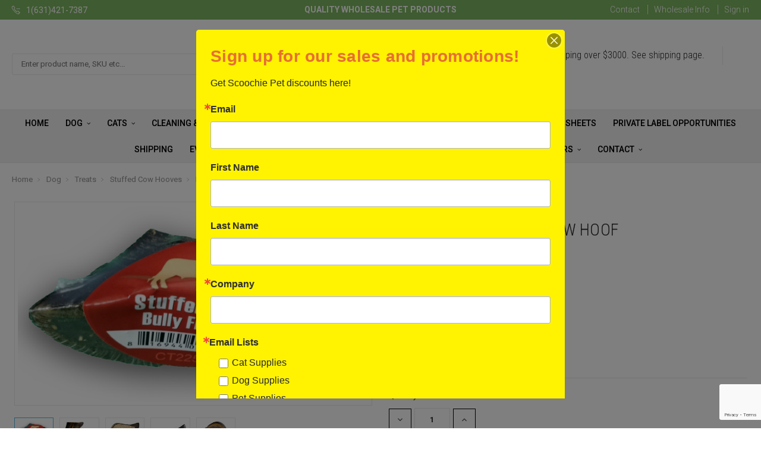

--- FILE ---
content_type: text/html; charset=UTF-8
request_url: https://www.scoochiepet.com/bully-stick-flavored-stuffed-cow-hoof/
body_size: 26819
content:
<!DOCTYPE html>
<html class="no-js" lang="en">
    <head>
        <title>Chopped Bully Stuffed Cow Hoof</title>
        <meta property="og:url" content="https://www.scoochiepet.com/bully-stick-flavored-stuffed-cow-hoof/" /><meta property="og:site_name" content="Scoochie Pet Wholesale" /><meta name="keywords" content="Chopped Bully Stuffed Cow Hoof"><meta name="description" content="Chopped Bully Stuffed Cow Hoof"><link rel='canonical' href='https://www.scoochiepet.com/bully-stick-flavored-stuffed-cow-hoof/' /><meta name='platform' content='bigcommerce.stencil' /><meta property="og:type" content="product" />
<meta property="og:title" content="Bully Stick Stuffed Cow Hoof" />
<meta property="og:description" content="Chopped Bully Stuffed Cow Hoof" />
<meta property="og:image" content="https://cdn11.bigcommerce.com/s-rl1b34ygm2/products/4845/images/3105/816944022585__85492.1713999120.386.513.jpg?c=2" />
<meta property="og:availability" content="instock" />
<meta property="pinterest:richpins" content="enabled" />
        
         
        <link href="https://cdn11.bigcommerce.com/s-rl1b34ygm2/product_images/favicon.jpg?t=1564826804" rel="shortcut icon">
        <meta name="viewport" content="width=device-width, initial-scale=1, maximum-scale=1">

        <link data-stencil-stylesheet href="https://cdn11.bigcommerce.com/s-rl1b34ygm2/stencil/974256c0-aeb6-013b-10da-6a8be678ac6c/e/c1c33c70-ce6c-013e-c14a-1e6a410aeef2/css/theme-2bde21e0-cd52-013e-c3c5-2258268df3cf.css" rel="stylesheet">
        <link href="https://fonts.googleapis.com/css?family=Roboto%20Condensed:400,400i,300,300i,700,700i%7COswald:300%7CRoboto:400,400i,100,100i,300,300i,500,500i,700,700i,900,900i&display=swap" rel="stylesheet">
        <script src="https://cdn11.bigcommerce.com/s-rl1b34ygm2/stencil/974256c0-aeb6-013b-10da-6a8be678ac6c/e/c1c33c70-ce6c-013e-c14a-1e6a410aeef2/modernizr-custom.js" defer></script>

        <!-- Start Tracking Code for analytics_googleanalytics -->

<script>
  var orderAmount = 0;
</script>

<!-- Global site tag (gtag.js) - Google Analytics -->
<script async src="https://www.googletagmanager.com/gtag/js?id=G-XD0GZ4CHW3"></script>
<script>
  window.dataLayer = window.dataLayer || [];
  function gtag(){dataLayer.push(arguments);}
  gtag('js', new Date());

  gtag('config', 'G-XD0GZ4CHW3');
</script>

<script src="https://cdn11.bigcommerce.com/s-rl1b34ygm2/content/minorder.js" defer></script>

<!-- Global site tag (gtag.js) - Google Analytics -->
<script async src="https://www.googletagmanager.com/gtag/js?id=UA-227493334-1"></script>
<script>
  window.dataLayer = window.dataLayer || [];
  function gtag(){dataLayer.push(arguments);}
  gtag('js', new Date());

  gtag('config', 'UA-227493334-1');
</script>

<script type="text/javascript">
    (function(c,l,a,r,i,t,y){
        c[a]=c[a]||function(){(c[a].q=c[a].q||[]).push(arguments)};
        t=l.createElement(r);t.async=1;t.src="https://www.clarity.ms/tag/"+i;
        y=l.getElementsByTagName(r)[0];y.parentNode.insertBefore(t,y);
    })(window, document, "clarity", "script", "e1rj5yqh7k");
</script>
<!-- Google Tag Manager -->
<script>(function(w,d,s,l,i){w[l]=w[l]||[];w[l].push({'gtm.start':
new Date().getTime(),event:'gtm.js'});var f=d.getElementsByTagName(s)[0],
j=d.createElement(s),dl=l!='dataLayer'?'&l='+l:'';j.async=true;j.src=
'https://www.googletagmanager.com/gtm.js?id='+i+dl;f.parentNode.insertBefore(j,f);
})(window,document,'script','dataLayer','GTM-5GVJ3MN');</script>
<!-- End Google Tag Manager -->
<script type="application/ld+json">
{
  "@context": "https://schema.org",
  "@type": "Organization",
  "name": "Scoochie Pet Products",
  "url": "https://www.scoochiepet.com/",
  "logo": "https://cdn11.bigcommerce.com/s-rl1b34ygm2/images/stencil/250x100/logomed_1561631500__97357.original.jpg",
  "contactPoint": [
      {
          "@type": "ContactPoint",
          "contactType": "customer service",
          "telephone":"(516)-455-6631",
          "areaServed": [
          "United State"
        ],
          "availableLanguage": [
              "English"
          ]
      }
  ]
}
</script>

<!-- End Tracking Code for analytics_googleanalytics -->


<script type="text/javascript" src="https://checkout-sdk.bigcommerce.com/v1/loader.js" defer ></script>
<script src="https://www.google.com/recaptcha/api.js" async defer></script>
<script type="text/javascript">
var BCData = {"product_attributes":{"sku":"992","upc":"813579029927","mpn":null,"gtin":null,"weight":null,"base":true,"image":null,"price":{"without_tax":{"formatted":"$1.74","value":1.74,"currency":"USD"},"tax_label":"Tax","rrp_without_tax":{"formatted":"$3.99","value":3.99,"currency":"USD"},"saved":{"formatted":"$2.25","value":2.25,"currency":"USD"}},"out_of_stock_behavior":"label_option","out_of_stock_message":"Out of stock","available_modifier_values":[],"in_stock_attributes":[],"stock":null,"instock":true,"stock_message":null,"purchasable":true,"purchasing_message":null,"call_for_price_message":null}};
</script>

<!--Nextsale Pixel-->
<script>
(function(w,d,s,r,k){w['NextsaleObject']=r;w[r]=w[r]||function(){(w[r].q=w[r].q||[]).push(arguments)};a=d.createElement(s),m=d.getElementsByTagName(s)[0];a.async = 1;a.src='https://sdk.nextsale.io/nextsale.min.js?key='+k;m.parentNode.insertBefore(a, m)})(window, document, 'script', 'nsio', 'pk_5293ea18d8804ce81ac105b2157d15dae53bc970');

window.BigCommerce = window.BigCommerce || {};

window.BigCommerce.product = {"num_reviews":0,"sku":"992","add_this":[{"service":"facebook","annotation":""},{"service":"email","annotation":""},{"service":"print","annotation":""},{"service":"twitter","annotation":""}],"gtin":null,"show_quantity_on_backorder":true,"brand":{"name":"Scoochie Pet","url":"https://www.scoochiepet.com/scoochie-pet/"},"id":4845,"bulk_discount_rates":[],"can_purchase":true,"meta_description":"Chopped Bully Stuffed Cow Hoof","category":["Dog/Treats/Stuffed  Cow Hooves"],"AddThisServiceButtonMeta":"","main_image":{"data":"https://cdn11.bigcommerce.com/s-rl1b34ygm2/images/stencil/{:size}/products/4845/3105/816944022585__85492.1713999120.jpg?c=2","alt":"Bully Stick Flavored Stuffed Cow Hoof"},"add_to_wishlist_url":"/wishlist.php?action=add&product_id=4845","backorder_availability_prompt":"More available for backorder","url":"https://www.scoochiepet.com/bully-stick-flavored-stuffed-cow-hoof/","description":"Chopped Bully Stuffed Cow Hoof","show_backorder_message":true,"tags":[],"warranty":"","price":{"without_tax":{"formatted":"$1.74","value":1.74,"currency":"USD"},"tax_label":"Tax","rrp_without_tax":{"formatted":"$3.99","value":3.99,"currency":"USD"},"saved":{"formatted":"$2.25","value":2.25,"currency":"USD"}},"height":"4.00","detail_messages":"","availability":"","page_title":"Chopped Bully Stuffed Cow Hoof","cart_url":"https://www.scoochiepet.com/cart.php","show_backorder_availability_prompt":true,"max_purchase_quantity":0,"show_quantity_on_hand":true,"mpn":null,"upc":"813579029927","options":[],"related_products":[{"id":4847,"sku":"993","name":"Cheese Flavor Stuffed Cow Hoof","url":"https://www.scoochiepet.com/bacon-cheddar-stuffed-cow-hoof/","availability":"","rating":null,"brand":{"name":"Scoochie Pet"},"category":["Dog/Treats/Stuffed  Cow Hooves"],"summary":"Bacon &amp; Cheddar Stuffed Cow Hoof","image":{"data":"https://cdn11.bigcommerce.com/s-rl1b34ygm2/images/stencil/{:size}/products/4847/3107/816944022561__52377.1713999122.jpg?c=2","alt":"Bacon & Cheddar Stuffed Cow Hoof"},"images":[{"data":"https://cdn11.bigcommerce.com/s-rl1b34ygm2/images/stencil/{:size}/products/4847/3107/816944022561__52377.1713999122.jpg?c=2","alt":"Bacon & Cheddar Stuffed Cow Hoof"},{"data":"https://cdn11.bigcommerce.com/s-rl1b34ygm2/images/stencil/{:size}/products/4847/3228/816944022561-5__50850.1713999122.jpg?c=2","alt":"Bacon & Cheddar Stuffed Cow Hoof"},{"data":"https://cdn11.bigcommerce.com/s-rl1b34ygm2/images/stencil/{:size}/products/4847/3229/816944022561-4__05166.1713999122.jpg?c=2","alt":"Bacon & Cheddar Stuffed Cow Hoof"},{"data":"https://cdn11.bigcommerce.com/s-rl1b34ygm2/images/stencil/{:size}/products/4847/3230/816944022561-3__23677.1713999122.jpg?c=2","alt":"Bacon & Cheddar Stuffed Cow Hoof"},{"data":"https://cdn11.bigcommerce.com/s-rl1b34ygm2/images/stencil/{:size}/products/4847/3232/816944022561-1__61378.1713999122.jpg?c=2","alt":"Bacon & Cheddar Stuffed Cow Hoof"}],"date_added":"Nov 6th 2020","pre_order":false,"show_cart_action":true,"has_options":false,"stock_level":null,"low_stock_level":null,"qty_in_cart":0,"custom_fields":null,"num_reviews":null,"weight":{"formatted":"6.00 Ounces","value":6},"demo":false,"add_to_cart_url":"https://www.scoochiepet.com/cart.php?action=add&product_id=4847","price":{"without_tax":{"currency":"USD","formatted":"$1.74","value":1.74},"rrp_without_tax":{"currency":"USD","formatted":"$3.99","value":3.99},"saved":{"currency":"USD","formatted":"$2.25","value":2.25},"tax_label":"Tax"}},{"id":4846,"sku":"991","name":"Peanut Butter Flavor Stuffed Cow Hoof","url":"https://www.scoochiepet.com/peanut-butter-stuffed-cow-hoof/","availability":"","rating":null,"brand":{"name":"Scoochie Pet"},"category":["Dog/Treats/Stuffed  Cow Hooves"],"summary":"Peanut Butter Stuffed Cow Hoof","image":{"data":"https://cdn11.bigcommerce.com/s-rl1b34ygm2/images/stencil/{:size}/products/4846/3106/816944022578__56825.1713999121.jpg?c=2","alt":"Peanut Butter Stuffed Cow Hoof"},"images":[{"data":"https://cdn11.bigcommerce.com/s-rl1b34ygm2/images/stencil/{:size}/products/4846/3106/816944022578__56825.1713999121.jpg?c=2","alt":"Peanut Butter Stuffed Cow Hoof"},{"data":"https://cdn11.bigcommerce.com/s-rl1b34ygm2/images/stencil/{:size}/products/4846/3223/816944022578-5__52033.1713999121.jpg?c=2","alt":"Peanut Butter Stuffed Cow Hoof"},{"data":"https://cdn11.bigcommerce.com/s-rl1b34ygm2/images/stencil/{:size}/products/4846/3225/816944022578-4__10734.1713999121.jpg?c=2","alt":"Peanut Butter Stuffed Cow Hoof"},{"data":"https://cdn11.bigcommerce.com/s-rl1b34ygm2/images/stencil/{:size}/products/4846/3227/816944022578-3__56860.1713999121.jpg?c=2","alt":"Peanut Butter Stuffed Cow Hoof"},{"data":"https://cdn11.bigcommerce.com/s-rl1b34ygm2/images/stencil/{:size}/products/4846/3226/816944022578-2__61155.1713999121.jpg?c=2","alt":"Peanut Butter Stuffed Cow Hoof"}],"date_added":"Nov 6th 2020","pre_order":false,"show_cart_action":true,"has_options":false,"stock_level":null,"low_stock_level":null,"qty_in_cart":0,"custom_fields":null,"num_reviews":null,"weight":{"formatted":"6.00 Ounces","value":6},"demo":false,"add_to_cart_url":"https://www.scoochiepet.com/cart.php?action=add&product_id=4846","price":{"without_tax":{"currency":"USD","formatted":"$1.74","value":1.74},"rrp_without_tax":{"currency":"USD","formatted":"$3.99","value":3.99},"saved":{"currency":"USD","formatted":"$2.25","value":2.25},"tax_label":"Tax"}},{"id":5000,"sku":"795","name":"1 Pack Cow Hoof packaged","url":"https://www.scoochiepet.com/1-pack-cow-hoof-packaged/","availability":"","rating":null,"brand":{"name":"Scoochie Pet"},"category":["Dog/Natural Chews/Cow Hooves"],"summary":"1 Pack Cow Hoof packaged","image":{"data":"https://cdn11.bigcommerce.com/s-rl1b34ygm2/images/stencil/{:size}/products/5000/3793/81357902795Front__67103.1713999122.jpg?c=2","alt":"1 Pack Cow Hoof Packaged"},"images":[{"data":"https://cdn11.bigcommerce.com/s-rl1b34ygm2/images/stencil/{:size}/products/5000/3793/81357902795Front__67103.1713999122.jpg?c=2","alt":"1 Pack Cow Hoof Packaged"},{"data":"https://cdn11.bigcommerce.com/s-rl1b34ygm2/images/stencil/{:size}/products/5000/3792/81357902795_Single__88400.1713999122.jpg?c=2","alt":"1 Pack Cow Hoof Packaged"},{"data":"https://cdn11.bigcommerce.com/s-rl1b34ygm2/images/stencil/{:size}/products/5000/3791/81357902795back__16059.1713999122.jpg?c=2","alt":"1 Pack Cow Hoof Packaged"}],"date_added":"Jun 24th 2023","pre_order":false,"show_cart_action":true,"has_options":false,"stock_level":null,"low_stock_level":null,"qty_in_cart":0,"custom_fields":null,"num_reviews":null,"weight":{"formatted":"15.00 Ounces","value":15},"demo":false,"add_to_cart_url":"https://www.scoochiepet.com/cart.php?action=add&product_id=5000","price":{"without_tax":{"currency":"USD","formatted":"$0.99","value":0.99},"rrp_without_tax":{"currency":"USD","formatted":"$1.99","value":1.99},"saved":{"currency":"USD","formatted":"$1.00","value":1},"tax_label":"Tax"}},{"id":4788,"sku":"768","name":"12 Inch Bully Stick Bulk","url":"https://www.scoochiepet.com/12-inch-bully-stick-with-upc/","availability":"","rating":null,"brand":{"name":"Scoochie Pet"},"category":["Dog/Natural Chews/Bully Sticks"],"summary":"12 Inch Bully Stick Bulk\n&nbsp;\nConsumables-Sell-Sheet.pdf","image":{"data":"https://cdn11.bigcommerce.com/s-rl1b34ygm2/images/stencil/{:size}/products/4788/4106/Groupon_FullBully-StickLow__22823.1713999119.jpg?c=2","alt":"12 Inch Bully Stick Bulk"},"images":[{"data":"https://cdn11.bigcommerce.com/s-rl1b34ygm2/images/stencil/{:size}/products/4788/4106/Groupon_FullBully-StickLow__22823.1713999119.jpg?c=2","alt":"12 Inch Bully Stick Bulk"}],"date_added":"Aug 1st 2019","pre_order":false,"show_cart_action":true,"has_options":false,"stock_level":null,"low_stock_level":null,"qty_in_cart":0,"custom_fields":null,"num_reviews":null,"weight":{"formatted":"2.00 Ounces","value":2},"demo":false,"add_to_cart_url":"https://www.scoochiepet.com/cart.php?action=add&product_id=4788","price":{"without_tax":{"currency":"USD","formatted":"$4.18","value":4.18},"rrp_without_tax":{"currency":"USD","formatted":"$8.99","value":8.99},"saved":{"currency":"USD","formatted":"$4.81","value":4.81},"tax_label":"Tax"}},{"id":4787,"sku":"61R","name":"6 Inch Bully Stick  Bulk","url":"https://www.scoochiepet.com/6-inch-bully-stick-with-upc/","availability":"","rating":null,"brand":{"name":"Scoochie Pet"},"category":["Dog/Natural Chews/Bully Sticks"],"summary":"6 Inch Bully Stick Bulk\n&nbsp;\nConsumables-Sell-Sheet.pdf","image":{"data":"https://cdn11.bigcommerce.com/s-rl1b34ygm2/images/stencil/{:size}/products/4787/4061/81357902786single__76117.1713999119.jpg?c=2","alt":"6 Inch Bully Stick Bulk"},"images":[{"data":"https://cdn11.bigcommerce.com/s-rl1b34ygm2/images/stencil/{:size}/products/4787/4061/81357902786single__76117.1713999119.jpg?c=2","alt":"6 Inch Bully Stick Bulk"}],"date_added":"Aug 1st 2019","pre_order":false,"show_cart_action":true,"has_options":false,"stock_level":null,"low_stock_level":null,"qty_in_cart":0,"custom_fields":null,"num_reviews":null,"weight":{"formatted":"0.90 Ounces","value":0.9},"demo":false,"add_to_cart_url":"https://www.scoochiepet.com/cart.php?action=add&product_id=4787","price":{"without_tax":{"currency":"USD","formatted":"$2.09","value":2.09},"rrp_without_tax":{"currency":"USD","formatted":"$4.99","value":4.99},"saved":{"currency":"USD","formatted":"$2.90","value":2.9},"tax_label":"Tax"}}],"shipping_messages":[],"rating":0,"meta_keywords":"Chopped Bully Stuffed Cow Hoof","depth":"2.00","show_quantity_input":0,"title":"Bully Stick Stuffed Cow Hoof","gift_wrapping_available":false,"min_purchase_quantity":0,"customizations":[],"images":[{"data":"https://cdn11.bigcommerce.com/s-rl1b34ygm2/images/stencil/{:size}/products/4845/3105/816944022585__85492.1713999120.jpg?c=2","alt":"Bully Stick Flavored Stuffed Cow Hoof"},{"data":"https://cdn11.bigcommerce.com/s-rl1b34ygm2/images/stencil/{:size}/products/4845/3233/816944022585-4__42006.1713999120.jpg?c=2","alt":"Bully Stick Flavored Stuffed Cow Hoof"},{"data":"https://cdn11.bigcommerce.com/s-rl1b34ygm2/images/stencil/{:size}/products/4845/3234/816944022585-3__66269.1713999120.jpg?c=2","alt":"Bully Stick Flavored Stuffed Cow Hoof"},{"data":"https://cdn11.bigcommerce.com/s-rl1b34ygm2/images/stencil/{:size}/products/4845/3235/816944022585-2__56005.1713999120.jpg?c=2","alt":"Bully Stick Flavored Stuffed Cow Hoof"},{"data":"https://cdn11.bigcommerce.com/s-rl1b34ygm2/images/stencil/{:size}/products/4845/3236/816944022585-1__11415.1713999120.jpg?c=2","alt":"Bully Stick Flavored Stuffed Cow Hoof"}],"width":"2.00"}

</script>
<!--END Nextsale Pixel-->
<script nonce="">
(function () {
    var xmlHttp = new XMLHttpRequest();

    xmlHttp.open('POST', 'https://bes.gcp.data.bigcommerce.com/nobot');
    xmlHttp.setRequestHeader('Content-Type', 'application/json');
    xmlHttp.send('{"store_id":"1000641576","timezone_offset":"-5.0","timestamp":"2026-01-19T09:41:16.72877300Z","visit_id":"ec6ac932-0a2f-49c0-840b-7e80cc1abc2b","channel_id":1}');
})();
</script>

        

        
        
        
        
        <!-- snippet location htmlhead -->
        
        <style type="text/css">
            @font-face {
                font-display: swap !important;
            }
        </style>
<!-- 
Web Site Advantage: Advanced Social Meta Tags [v2.1]
Copyright (C) 2020 Web Site Advantage
-->
<meta property="og:brand" content="Scoochie Pet"/>
<meta property="og:availability" content="in stock">
<meta property="product:availability" content="in stock">
<meta property="product:condition" content="new">

<meta name="twitter:card" content="summary" />
<!-- Advanced Social Meta Tags - END -->

    </head>
    <body class="product">
        <!-- snippet location header -->
        <div class="icons-svg-sprite"><svg xmlns="http://www.w3.org/2000/svg"><defs> <path id="stumbleupon-path-1" d="M0,0.0749333333 L31.9250667,0.0749333333 L31.9250667,31.984 L0,31.984"/> </defs><symbol viewBox="0 0 24 24" id="icon-add"><path d="M19 13h-6v6h-2v-6H5v-2h6V5h2v6h6v2z"/></symbol><symbol viewBox="0 0 36 36" id="icon-arrow-down"> <path d="M16.5 6v18.26l-8.38-8.38-2.12 2.12 12 12 12-12-2.12-2.12-8.38 8.38v-18.26h-3z"/> </symbol><symbol viewBox="0 0 12 8" id="icon-chevron-down"><path d="M6 6.174l5.313-4.96.23-.214.457.427-.23.214-5.51 5.146L6.03 7 6 6.972 5.97 7l-.23-.214L.23 1.64 0 1.428.458 1l.23.214L6 6.174z" stroke-linecap="square" fill-rule="evenodd"/></symbol><symbol viewBox="0 0 24 24" id="icon-chevron-left"><path d="M15.41 7.41L14 6l-6 6 6 6 1.41-1.41L10.83 12z"/></symbol><symbol viewBox="0 0 24 24" id="icon-chevron-right"><path d="M10 6L8.59 7.41 13.17 12l-4.58 4.59L10 18l6-6z"/></symbol><symbol viewBox="0 0 24 24" id="icon-close"><path d="M19 6.41L17.59 5 12 10.59 6.41 5 5 6.41 10.59 12 5 17.59 6.41 19 12 13.41 17.59 19 19 17.59 13.41 12z"/></symbol><symbol viewBox="0 0 28 28" id="icon-envelope"> <path d="M0 23.5v-12.406q0.688 0.766 1.578 1.359 5.656 3.844 7.766 5.391 0.891 0.656 1.445 1.023t1.477 0.75 1.719 0.383h0.031q0.797 0 1.719-0.383t1.477-0.75 1.445-1.023q2.656-1.922 7.781-5.391 0.891-0.609 1.563-1.359v12.406q0 1.031-0.734 1.766t-1.766 0.734h-23q-1.031 0-1.766-0.734t-0.734-1.766zM0 6.844q0-1.219 0.648-2.031t1.852-0.812h23q1.016 0 1.758 0.734t0.742 1.766q0 1.234-0.766 2.359t-1.906 1.922q-5.875 4.078-7.313 5.078-0.156 0.109-0.664 0.477t-0.844 0.594-0.812 0.508-0.898 0.422-0.781 0.141h-0.031q-0.359 0-0.781-0.141t-0.898-0.422-0.812-0.508-0.844-0.594-0.664-0.477q-1.422-1-4.094-2.852t-3.203-2.227q-0.969-0.656-1.828-1.805t-0.859-2.133z"/> </symbol><symbol viewBox="0 0 32 32" id="icon-facebook"> <path d="M2.428 0.41c-0.936 0-1.695 0.753-1.695 1.682v27.112c0 0.929 0.759 1.682 1.695 1.682h14.709v-11.802h-4.002v-4.599h4.002v-3.392c0-3.936 2.423-6.080 5.961-6.080 1.695 0 3.152 0.125 3.576 0.181v4.114l-2.454 0.001c-1.924 0-2.297 0.907-2.297 2.239v2.937h4.59l-0.598 4.599h-3.992v11.802h7.826c0.936 0 1.695-0.753 1.695-1.682v-27.112c0-0.929-0.759-1.682-1.695-1.682h-27.321z"/> </symbol><symbol viewBox="0 0 20 28" id="icon-google"> <path d="M1.734 21.156q0-1.266 0.695-2.344t1.852-1.797q2.047-1.281 6.312-1.563-0.5-0.641-0.742-1.148t-0.242-1.148q0-0.625 0.328-1.328-0.719 0.063-1.062 0.063-2.312 0-3.898-1.508t-1.586-3.82q0-1.281 0.562-2.484t1.547-2.047q1.188-1.031 2.844-1.531t3.406-0.5h6.516l-2.141 1.375h-2.063q1.172 0.984 1.766 2.078t0.594 2.5q0 1.125-0.383 2.023t-0.93 1.453-1.086 1.016-0.922 0.961-0.383 1.031q0 0.562 0.5 1.102t1.203 1.062 1.414 1.148 1.211 1.625 0.5 2.219q0 1.422-0.766 2.703-1.109 1.906-3.273 2.805t-4.664 0.898q-2.063 0-3.852-0.648t-2.695-2.148q-0.562-0.922-0.562-2.047zM4.641 20.438q0 0.875 0.367 1.594t0.953 1.18 1.359 0.781 1.563 0.453 1.586 0.133q0.906 0 1.742-0.203t1.547-0.609 1.141-1.141 0.43-1.703q0-0.391-0.109-0.766t-0.227-0.656-0.422-0.648-0.461-0.547-0.602-0.539-0.57-0.453-0.648-0.469-0.57-0.406q-0.25-0.031-0.766-0.031-0.828 0-1.633 0.109t-1.672 0.391-1.516 0.719-1.070 1.164-0.422 1.648zM6.297 4.906q0 0.719 0.156 1.523t0.492 1.609 0.812 1.445 1.172 1.047 1.508 0.406q0.578 0 1.211-0.258t1.023-0.68q0.828-0.875 0.828-2.484 0-0.922-0.266-1.961t-0.75-2.016-1.313-1.617-1.828-0.641q-0.656 0-1.289 0.305t-1.039 0.82q-0.719 0.922-0.719 2.5z"/> </symbol><symbol viewBox="0 0 32 32" id="icon-instagram"> <path d="M25.522709,13.5369502 C25.7256898,14.3248434 25.8455558,15.1480745 25.8455558,15.9992932 C25.8455558,21.4379334 21.4376507,25.8455558 15.9998586,25.8455558 C10.5623493,25.8455558 6.15416148,21.4379334 6.15416148,15.9992932 C6.15416148,15.1480745 6.27459295,14.3248434 6.4775737,13.5369502 L3.6915357,13.5369502 L3.6915357,27.0764447 C3.6915357,27.7552145 4.24280653,28.3062027 4.92355534,28.3062027 L27.0764447,28.3062027 C27.7571935,28.3062027 28.3084643,27.7552145 28.3084643,27.0764447 L28.3084643,13.5369502 L25.522709,13.5369502 Z M27.0764447,3.6915357 L23.384909,3.6915357 C22.7050083,3.6915357 22.1543028,4.24280653 22.1543028,4.92214183 L22.1543028,8.61509104 C22.1543028,9.29442633 22.7050083,9.84569717 23.384909,9.84569717 L27.0764447,9.84569717 C27.7571935,9.84569717 28.3084643,9.29442633 28.3084643,8.61509104 L28.3084643,4.92214183 C28.3084643,4.24280653 27.7571935,3.6915357 27.0764447,3.6915357 Z M9.84597988,15.9992932 C9.84597988,19.3976659 12.6009206,22.1537374 15.9998586,22.1537374 C19.3987967,22.1537374 22.1543028,19.3976659 22.1543028,15.9992932 C22.1543028,12.6003551 19.3987967,9.84569717 15.9998586,9.84569717 C12.6009206,9.84569717 9.84597988,12.6003551 9.84597988,15.9992932 Z M3.6915357,31.9997173 C1.65296441,31.9997173 0,30.3461875 0,28.3062027 L0,3.6915357 C0,1.6526817 1.65296441,0 3.6915357,0 L28.3084643,0 C30.3473183,0 32,1.6526817 32,3.6915357 L32,28.3062027 C32,30.3461875 30.3473183,31.9997173 28.3084643,31.9997173 L3.6915357,31.9997173 Z" id="instagram-Imported-Layers" sketch:type="MSShapeGroup"/> </symbol><symbol viewBox="0 0 24 24" id="icon-keyboard-arrow-down"><path d="M7.41 7.84L12 12.42l4.59-4.58L18 9.25l-6 6-6-6z"/></symbol><symbol viewBox="0 0 24 24" id="icon-keyboard-arrow-up"><path d="M7.41 15.41L12 10.83l4.59 4.58L18 14l-6-6-6 6z"/></symbol><symbol viewBox="0 0 32 32" id="icon-linkedin"> <path d="M27.2684444,27.2675556 L22.5226667,27.2675556 L22.5226667,19.8408889 C22.5226667,18.0702222 22.4924444,15.792 20.0568889,15.792 C17.5866667,15.792 17.2097778,17.7217778 17.2097778,19.7146667 L17.2097778,27.2675556 L12.4693333,27.2675556 L12.4693333,11.9964444 L17.0186667,11.9964444 L17.0186667,14.0844444 L17.0844444,14.0844444 C17.7173333,12.8835556 19.2657778,11.6177778 21.5742222,11.6177778 C26.3804444,11.6177778 27.2684444,14.7795556 27.2684444,18.8924444 L27.2684444,27.2675556 L27.2684444,27.2675556 Z M7.11822222,9.91022222 C5.59377778,9.91022222 4.36444444,8.67733333 4.36444444,7.15733333 C4.36444444,5.63822222 5.59377778,4.40533333 7.11822222,4.40533333 C8.63644444,4.40533333 9.86844444,5.63822222 9.86844444,7.15733333 C9.86844444,8.67733333 8.63644444,9.91022222 7.11822222,9.91022222 L7.11822222,9.91022222 Z M4.74133333,11.9964444 L9.49244444,11.9964444 L9.49244444,27.2675556 L4.74133333,27.2675556 L4.74133333,11.9964444 Z M29.632,0 L2.36,0 C1.05777778,0 0,1.03288889 0,2.30755556 L0,29.6906667 C0,30.9653333 1.05777778,32 2.36,32 L29.632,32 C30.9368889,32 31.9991111,30.9653333 31.9991111,29.6906667 L31.9991111,2.30755556 C31.9991111,1.03288889 30.9368889,0 29.632,0 L29.632,0 Z" id="linkedin-Fill-4"/> </symbol><symbol viewBox="0 0 70 32" id="icon-logo-american-express"> <path d="M69.102 17.219l0.399 9.094c-0.688 0.313-3.285 1.688-4.26 1.688h-4.788v-0.656c-0.546 0.438-1.549 0.656-2.467 0.656h-15.053v-2.466c0-0.344-0.057-0.344-0.345-0.344h-0.257v2.81h-4.961v-2.924c-0.832 0.402-1.749 0.402-2.581 0.402h-0.544v2.523h-6.050l-1.434-1.656-1.577 1.656h-9.72v-10.781h9.892l1.405 1.663 1.548-1.663h6.652c0.775 0 2.037 0.115 2.581 0.66v-0.66h5.936c0.602 0 1.749 0.115 2.523 0.66v-0.66h8.946v0.66c0.516-0.43 1.433-0.66 2.265-0.66h4.988v0.66c0.546-0.372 1.32-0.66 2.323-0.66h4.578zM34.905 23.871c1.577 0 3.183-0.43 3.183-2.581 0-2.093-1.635-2.523-3.069-2.523h-5.878l-2.38 2.523-2.236-2.523h-7.427v7.67h7.312l2.351-2.509 2.266 2.509h3.556v-2.566h2.322zM46.001 23.556c-0.172-0.23-0.487-0.516-0.946-0.66 0.516-0.172 1.318-0.832 1.318-2.036 0-0.889-0.315-1.377-0.917-1.721-0.602-0.315-1.319-0.372-2.266-0.372h-4.215v7.67h1.864v-2.796h1.978c0.66 0 1.032 0.058 1.319 0.344 0.316 0.373 0.316 1.032 0.316 1.548v0.903h1.836v-1.477c0-0.688-0.058-1.032-0.288-1.405zM53.571 20.373v-1.605h-6.136v7.67h6.136v-1.563h-4.33v-1.549h4.244v-1.548h-4.244v-1.405h4.33zM58.245 26.438c1.864 0 2.926-0.759 2.926-2.393 0-0.774-0.23-1.262-0.545-1.664-0.459-0.372-1.119-0.602-2.151-0.602h-1.004c-0.258 0-0.487-0.057-0.717-0.115-0.201-0.086-0.373-0.258-0.373-0.545 0-0.258 0.058-0.43 0.287-0.602 0.143-0.115 0.373-0.115 0.717-0.115h3.383v-1.634h-3.671c-1.978 0-2.638 1.204-2.638 2.294 0 2.438 2.151 2.322 3.842 2.38 0.344 0 0.544 0.058 0.66 0.173 0.115 0.086 0.23 0.315 0.23 0.544 0 0.201-0.115 0.373-0.23 0.488-0.173 0.115-0.373 0.172-0.717 0.172h-3.555v1.62h3.555zM65.442 26.439c1.864 0 2.924-0.76 2.924-2.394 0-0.774-0.229-1.262-0.544-1.664-0.459-0.372-1.119-0.602-2.151-0.602h-1.003c-0.258 0-0.488-0.057-0.718-0.115-0.201-0.086-0.373-0.258-0.373-0.545 0-0.258 0.115-0.43 0.287-0.602 0.144-0.115 0.373-0.115 0.717-0.115h3.383v-1.634h-3.671c-1.921 0-2.638 1.204-2.638 2.294 0 2.438 2.151 2.322 3.842 2.38 0.344 0 0.544 0.058 0.66 0.174 0.115 0.086 0.229 0.315 0.229 0.544 0 0.201-0.114 0.373-0.229 0.488s-0.373 0.172-0.717 0.172h-3.556v1.62h3.556zM43.966 20.518c0.23 0.115 0.373 0.344 0.373 0.659 0 0.344-0.143 0.602-0.373 0.774-0.287 0.115-0.545 0.115-0.889 0.115l-2.237 0.058v-1.749h2.237c0.344 0 0.659 0 0.889 0.143zM36.108 8.646c-0.287 0.172-0.544 0.172-0.918 0.172h-2.265v-1.692h2.265c0.316 0 0.688 0 0.918 0.114 0.23 0.144 0.344 0.374 0.344 0.718 0 0.315-0.114 0.602-0.344 0.689zM50.789 6.839l1.262 3.039h-2.523zM30.775 25.792l-2.838-3.183 2.838-3.011v6.193zM35.019 20.373c0.66 0 1.090 0.258 1.090 0.918s-0.43 1.032-1.090 1.032h-2.437v-1.95h2.437zM5.773 9.878l1.291-3.039 1.262 3.039h-2.552zM18.905 20.372l4.616 0 2.036 2.237-2.093 2.265h-4.559v-1.549h4.071v-1.548h-4.071v-1.405zM19.077 13.376l-0.545 1.377h-3.24l-0.546-1.319v1.319h-6.222l-0.66-1.749h-1.577l-0.717 1.749h-5.572l2.389-5.649 2.237-5.104h4.789l0.659 1.262v-1.262h5.591l1.262 2.724 1.233-2.724h17.835c0.832 0 1.548 0.143 2.093 0.602v-0.602h4.903v0.602c0.803-0.459 1.864-0.602 3.068-0.602h7.082l0.66 1.262v-1.262h5.218l0.775 1.262v-1.262h5.103v10.753h-5.161l-1.003-1.635v1.635h-6.423l-0.717-1.749h-1.577l-0.717 1.749h-3.355c-1.318 0-2.294-0.316-2.954-0.659v0.659h-7.971v-2.466c0-0.344-0.057-0.402-0.286-0.402h-0.258v2.867h-15.398v-1.377zM43.363 6.409c-0.832 0.831-0.975 1.864-1.004 3.011 0 1.377 0.344 2.266 0.947 2.925 0.659 0.66 1.806 0.86 2.695 0.86h2.151l0.716-1.692h3.843l0.717 1.692h3.727v-5.763l3.47 5.763h2.638v-7.684h-1.892v5.333l-3.24-5.333h-2.839v7.254l-3.096-7.254h-2.724l-2.638 6.050h-0.832c-0.487 0-1.003-0.115-1.262-0.373-0.344-0.402-0.488-1.004-0.488-1.836 0-0.803 0.144-1.405 0.488-1.748 0.373-0.316 0.774-0.431 1.434-0.431h1.749v-1.663h-1.749c-1.262 0-2.265 0.286-2.81 0.889zM39.579 5.52v7.684h1.863v-7.684h-1.863zM31.12 5.52l-0 7.685h1.806v-2.781h1.979c0.66 0 1.090 0.057 1.376 0.315 0.316 0.401 0.258 1.061 0.258 1.491v0.975h1.892v-1.519c0-0.66-0.057-1.004-0.344-1.377-0.172-0.229-0.487-0.488-0.889-0.659 0.516-0.23 1.319-0.832 1.319-2.036 0-0.889-0.373-1.377-0.976-1.75-0.602-0.344-1.262-0.344-2.208-0.344h-4.215zM23.636 5.521v7.685h6.165v-1.577h-4.301v-1.549h4.244v-1.577h-4.244v-1.377h4.301v-1.606h-6.165zM16.124 13.205h1.577l2.695-6.021v6.021h1.864v-7.684h-3.011l-2.265 5.219-2.409-5.219h-2.953v7.254l-3.154-7.254h-2.724l-3.297 7.684h1.978l0.688-1.692h3.871l0.688 1.692h3.756v-6.021z"/> </symbol><symbol viewBox="0 0 95 32" id="icon-logo-discover"> <path d="M50.431 8.059c4.546 0 8.092 3.49 8.092 7.936 0 4.471-3.571 7.961-8.093 7.961-4.638 0-8.115-3.444-8.115-8.051 0-4.334 3.635-7.845 8.115-7.845zM4.362 8.345c4.811 0 8.168 3.133 8.168 7.64 0 2.247-1.028 4.422-2.761 5.864-1.461 1.214-3.126 1.761-5.429 1.761h-4.339v-15.265h4.362zM7.832 19.81c1.027-0.912 1.639-2.379 1.639-3.847 0-1.464-0.612-2.882-1.639-3.798-0.984-0.892-2.146-1.235-4.065-1.235h-0.797v10.096h0.797c1.919 0 3.127-0.367 4.065-1.216zM13.9 23.611v-15.265h2.965v15.265h-2.965zM24.123 14.201c3.378 1.238 4.379 2.338 4.379 4.764 0 2.952-2.166 5.015-5.247 5.015-2.261 0-3.904-0.896-5.271-2.907l1.914-1.856c0.685 1.328 1.825 2.036 3.24 2.036 1.325 0 2.308-0.915 2.308-2.152 0-0.641-0.298-1.189-0.891-1.578-0.297-0.187-0.889-0.46-2.054-0.87-2.784-1.010-3.742-2.085-3.742-4.192 0-2.493 2.055-4.371 4.745-4.371 1.667 0 3.196 0.571 4.473 1.696l-1.549 2.033c-0.778-0.867-1.508-1.233-2.398-1.233-1.28 0-2.213 0.732-2.213 1.694 0 0.821 0.525 1.258 2.307 1.921zM29.438 15.986c0-4.436 3.605-7.985 8.101-7.985 1.278 0 2.352 0.273 3.653 0.935v3.504c-1.233-1.213-2.308-1.717-3.72-1.717-2.787 0-4.976 2.313-4.976 5.241 0 3.092 2.123 5.267 5.112 5.267 1.347 0 2.397-0.48 3.585-1.671v3.504c-1.347 0.638-2.443 0.892-3.72 0.892-4.519 0-8.034-3.478-8.034-7.97zM65.239 18.601l4.11-10.254h3.216l-6.573 15.655h-1.596l-6.46-15.655h3.24zM73.914 23.612v-15.265h8.418v2.585h-5.453v3.388h5.244v2.585h-5.244v4.123h5.453v2.584h-8.418zM94.081 12.852c0 2.336-1.23 3.87-3.469 4.329l4.794 6.43h-3.651l-4.105-6.135h-0.388v6.135h-2.969v-15.265h4.404c3.425 0 5.384 1.645 5.384 4.506zM88.125 15.372c1.9 0 2.903-0.827 2.903-2.359 0-1.486-1.004-2.266-2.856-2.266h-0.911v4.626h0.863z"/> </symbol><symbol viewBox="0 0 54 32" id="icon-logo-mastercard"> <path d="M48.366 15.193c0.6 0 0.9 0.437 0.9 1.282 0 1.281-0.546 2.209-1.337 2.209-0.6 0-0.9-0.436-0.9-1.31 0-1.281 0.573-2.182 1.337-2.182zM38.276 18.275c0-0.655 0.491-1.009 1.472-1.009 0.109 0 0.191 0.027 0.382 0.027-0.027 0.982-0.545 1.636-1.227 1.636-0.382 0-0.628-0.245-0.628-0.655zM26.278 15.848c0 0.082-0 0.192-0 0.327h-1.909c0.164-0.763 0.545-1.173 1.091-1.173 0.518 0 0.818 0.3 0.818 0.845zM38.060 0.002c8.838 0 16.003 7.165 16.003 16.002s-7.165 15.999-16.003 15.999c-3.834 0-7.324-1.344-10.080-3.594 2.102-2.031 3.707-4.567 4.568-7.44h-1.33c-0.833 2.553-2.297 4.807-4.199 6.627-1.892-1.816-3.342-4.078-4.172-6.62h-1.33c0.858 2.856 2.435 5.401 4.521 7.432-2.749 2.219-6.223 3.594-10.036 3.594-8.837 0-16.002-7.163-16.002-15.999s7.164-16.001 16.002-16.001c3.814 0 7.287 1.377 10.036 3.603-2.087 2.023-3.664 4.568-4.521 7.424h1.33c0.83-2.542 2.28-4.804 4.172-6.607 1.903 1.808 3.367 4.060 4.199 6.614h1.33c-0.861-2.872-2.466-5.413-4.568-7.443 2.757-2.249 6.246-3.592 10.080-3.592zM7.217 20.213h1.691l1.336-8.044h-2.672l-1.637 4.99-0.082-4.99h-2.454l-1.336 8.044h1.582l1.037-6.135 0.136 6.135h1.173l2.209-6.189zM14.47 19.477l0.054-0.408 0.382-2.318c0.109-0.736 0.136-0.982 0.136-1.309 0-1.254-0.791-1.909-2.263-1.909-0.627 0-1.2 0.082-2.045 0.327l-0.246 1.473 0.163-0.028 0.246-0.081c0.382-0.109 0.928-0.164 1.418-0.164 0.79 0 1.091 0.164 1.091 0.6 0 0.109 0 0.191-0.055 0.409-0.273-0.027-0.518-0.054-0.709-0.054-1.909 0-2.999 0.927-2.999 2.536 0 1.064 0.627 1.773 1.554 1.773 0.791 0 1.364-0.246 1.8-0.791l-0.027 0.682h1.418l0.027-0.164 0.027-0.246zM17.988 16.314c-0.736-0.327-0.819-0.409-0.819-0.709 0-0.355 0.3-0.519 0.845-0.519 0.328 0 0.791 0.028 1.227 0.082l0.246-1.5c-0.436-0.082-1.118-0.137-1.5-0.137-1.909 0-2.59 1.009-2.563 2.208 0 0.818 0.382 1.391 1.282 1.828 0.709 0.327 0.818 0.436 0.818 0.709 0 0.409-0.3 0.6-0.982 0.6-0.518 0-0.982-0.082-1.527-0.245l-0.246 1.5 0.082 0.027 0.3 0.054c0.109 0.027 0.246 0.055 0.464 0.055 0.382 0.054 0.709 0.054 0.928 0.054 1.8 0 2.645-0.682 2.645-2.181 0-0.9-0.354-1.418-1.2-1.828zM21.75 18.741c-0.409 0-0.573-0.136-0.573-0.464 0-0.082 0-0.164 0.027-0.273l0.463-2.726h0.873l0.218-1.609h-0.873l0.191-0.982h-1.691l-0.737 4.472-0.082 0.518-0.109 0.654c-0.027 0.191-0.055 0.409-0.055 0.573 0 0.954 0.491 1.445 1.364 1.445 0.382 0 0.764-0.055 1.227-0.218l0.218-1.445c-0.109 0.054-0.273 0.054-0.464 0.054zM25.732 18.851c-0.982 0-1.5-0.381-1.5-1.145 0-0.055 0-0.109 0.027-0.191h3.382c0.163-0.682 0.218-1.145 0.218-1.636 0-1.446-0.9-2.373-2.318-2.373-1.718 0-2.973 1.663-2.973 3.899 0 1.936 0.982 2.945 2.89 2.945 0.628 0 1.173-0.082 1.773-0.273l0.273-1.636c-0.6 0.3-1.145 0.409-1.773 0.409zM31.158 15.524h0.109c0.164-0.79 0.382-1.363 0.655-1.881l-0.055-0.027h-0.164c-0.573 0-0.9 0.273-1.418 1.064l0.164-1.009h-1.554l-1.064 6.544h1.718c0.627-4.008 0.791-4.69 1.609-4.69zM36.122 20.133l0.3-1.827c-0.545 0.273-1.036 0.409-1.445 0.409-1.009 0-1.609-0.737-1.609-1.963 0-1.773 0.9-3.027 2.182-3.027 0.491 0 0.928 0.136 1.528 0.436l0.3-1.745c-0.163-0.054-0.218-0.082-0.436-0.163l-0.682-0.164c-0.218-0.054-0.491-0.082-0.791-0.082-2.263 0-3.845 2.018-3.845 4.88 0 2.155 1.146 3.491 3 3.491 0.463 0 0.872-0.082 1.5-0.246zM41.521 19.069l0.355-2.318c0.136-0.736 0.136-0.982 0.136-1.309 0-1.254-0.763-1.909-2.236-1.909-0.627 0-1.2 0.082-2.045 0.327l-0.246 1.473 0.164-0.028 0.218-0.081c0.382-0.109 0.955-0.164 1.446-0.164 0.791 0 1.091 0.164 1.091 0.6 0 0.109-0.027 0.191-0.082 0.409-0.246-0.027-0.491-0.054-0.682-0.054-1.909 0-3 0.927-3 2.536 0 1.064 0.627 1.773 1.555 1.773 0.791 0 1.363-0.246 1.8-0.791l-0.028 0.682h1.418v-0.164l0.027-0.246 0.054-0.327zM43.648 20.214c0.627-4.008 0.791-4.69 1.608-4.69h0.109c0.164-0.79 0.382-1.363 0.655-1.881l-0.055-0.027h-0.164c-0.572 0-0.9 0.273-1.418 1.064l0.164-1.009h-1.554l-1.037 6.544h1.691zM48.829 20.214l1.608 0 1.309-8.044h-1.691l-0.382 2.291c-0.464-0.6-0.955-0.9-1.637-0.9-1.5 0-2.782 1.854-2.782 4.035 0 1.636 0.818 2.7 2.073 2.7 0.627 0 1.118-0.218 1.582-0.709zM11.306 18.279c0-0.655 0.492-1.009 1.447-1.009 0.136 0 0.218 0.027 0.382 0.027-0.027 0.982-0.518 1.636-1.228 1.636-0.382 0-0.6-0.245-0.6-0.655z"/> </symbol><symbol viewBox="0 0 57 32" id="icon-logo-paypal"> <path d="M47.11 10.477c2.211-0.037 4.633 0.618 4.072 3.276l-1.369 6.263h-3.159l0.211-0.947c-1.72 1.712-6.038 1.821-5.335-2.111 0.491-2.294 2.878-3.023 6.423-3.023 0.246-1.020-0.457-1.274-1.65-1.238s-2.633 0.437-3.089 0.655l0.281-2.293c0.913-0.182 2.106-0.583 3.615-0.583zM47.32 16.885c0.069-0.291 0.106-0.547 0.176-0.838h-0.773c-0.596 0-1.579 0.146-1.931 0.765-0.456 0.728 0.177 1.348 0.878 1.311 0.807-0.037 1.474-0.401 1.65-1.238zM53.883 8h3.242l-2.646 12.016h-3.209zM39.142 8.037c1.689 0 3.729 1.274 3.131 4.077-0.528 2.476-2.498 3.933-4.89 3.933h-2.428l-0.879 3.969h-3.412l2.603-11.979h5.874zM39.037 12.114c0.211-0.911-0.317-1.638-1.197-1.638h-1.689l-0.704 3.277h1.583c0.88 0 1.795-0.728 2.006-1.638zM16.346 10.476c2.184-0.037 4.611 0.618 4.056 3.276l-1.352 6.262h-3.155l0.208-0.947c-1.664 1.712-5.929 1.821-5.235-2.111 0.486-2.294 2.844-3.023 6.345-3.023 0.208-1.020-0.485-1.274-1.664-1.238s-2.601 0.437-3.017 0.655l0.277-2.293c0.867-0.182 2.046-0.583 3.537-0.583zM16.589 16.885c0.035-0.291 0.104-0.547 0.173-0.838h-0.797c-0.555 0-1.525 0.146-1.872 0.765-0.451 0.728 0.138 1.348 0.832 1.311 0.797-0.037 1.491-0.401 1.664-1.238zM28.528 10.648l3.255-0-7.496 13.351h-3.528l2.306-3.925-1.289-9.426h3.156l0.508 5.579zM8.499 8.036c1.728 0 3.738 1.274 3.139 4.077-0.529 2.476-2.504 3.933-4.867 3.933h-2.468l-0.847 3.969h-3.456l2.609-11.979h5.89zM8.393 12.114c0.247-0.911-0.317-1.638-1.164-1.638h-1.693l-0.741 3.277h1.623c0.882 0 1.763-0.728 1.975-1.638z"/> </symbol><symbol viewBox="0 0 49 32" id="icon-logo-visa"> <path d="M14.059 10.283l4.24-0-6.302 15.472-4.236 0.003-3.259-12.329c2.318 0.952 4.379 3.022 5.219 5.275l0.42 2.148zM17.416 25.771l2.503-15.501h4.001l-2.503 15.501h-4.002zM31.992 16.494c2.31 1.106 3.375 2.444 3.362 4.211-0.032 3.217-2.765 5.295-6.97 5.295-1.796-0.020-3.526-0.394-4.459-0.826l0.56-3.469 0.515 0.246c1.316 0.579 2.167 0.814 3.769 0.814 1.151 0 2.385-0.476 2.396-1.514 0.007-0.679-0.517-1.165-2.077-1.924-1.518-0.74-3.53-1.983-3.505-4.211 0.024-3.012 2.809-5.116 6.765-5.116 1.55 0 2.795 0.339 3.586 0.651l-0.542 3.36-0.359-0.178c-0.74-0.314-1.687-0.617-2.995-0.595-1.568 0-2.293 0.689-2.293 1.333-0.010 0.728 0.848 1.204 2.246 1.923zM46.199 10.285l3.239 15.49h-3.714s-0.368-1.782-0.488-2.322c-0.583 0-4.667-0.008-5.125-0.008-0.156 0.42-0.841 2.331-0.841 2.331h-4.205l5.944-14.205c0.419-1.011 1.138-1.285 2.097-1.285h3.093zM41.263 20.274c0.781 0 2.698 0 3.322 0-0.159-0.775-0.927-4.474-0.927-4.474l-0.27-1.337c-0.202 0.581-0.554 1.52-0.531 1.479 0 0-1.262 3.441-1.594 4.332zM9.723 18.702c-1.648-4.573-5.284-6.991-9.723-8.109l0.053-0.322h6.453c0.87 0.034 1.573 0.326 1.815 1.308z"/> </symbol><symbol viewBox="0 0 34 32" id="icon-pinterest"> <path d="M1.356 15.647c0 6.24 3.781 11.6 9.192 13.957-0.043-1.064-0.008-2.341 0.267-3.499 0.295-1.237 1.976-8.303 1.976-8.303s-0.491-0.973-0.491-2.411c0-2.258 1.319-3.945 2.962-3.945 1.397 0 2.071 1.041 2.071 2.288 0 1.393-0.895 3.477-1.356 5.408-0.385 1.616 0.817 2.935 2.424 2.935 2.909 0 4.869-3.708 4.869-8.101 0-3.34-2.267-5.839-6.39-5.839-4.658 0-7.56 3.447-7.56 7.297 0 1.328 0.394 2.264 1.012 2.989 0.284 0.333 0.324 0.467 0.221 0.849-0.074 0.28-0.243 0.955-0.313 1.223-0.102 0.386-0.417 0.524-0.769 0.381-2.145-0.869-3.145-3.201-3.145-5.822 0-4.329 3.679-9.519 10.975-9.519 5.863 0 9.721 4.21 9.721 8.729 0 5.978-3.349 10.443-8.285 10.443-1.658 0-3.217-0.889-3.751-1.899 0 0-0.892 3.511-1.080 4.189-0.325 1.175-0.963 2.349-1.546 3.264 1.381 0.405 2.84 0.625 4.352 0.625 8.48 0 15.355-6.822 15.355-15.238s-6.876-15.238-15.355-15.238c-8.48 0-15.356 6.822-15.356 15.238z"/> </symbol><symbol viewBox="0 0 26 28" id="icon-print"> <path d="M0 21.5v-6.5q0-1.234 0.883-2.117t2.117-0.883h1v-8.5q0-0.625 0.438-1.062t1.062-0.438h10.5q0.625 0 1.375 0.313t1.188 0.75l2.375 2.375q0.438 0.438 0.75 1.188t0.313 1.375v4h1q1.234 0 2.117 0.883t0.883 2.117v6.5q0 0.203-0.148 0.352t-0.352 0.148h-3.5v2.5q0 0.625-0.438 1.062t-1.062 0.438h-15q-0.625 0-1.062-0.438t-0.438-1.062v-2.5h-3.5q-0.203 0-0.352-0.148t-0.148-0.352zM6 24h14v-4h-14v4zM6 14h14v-6h-2.5q-0.625 0-1.062-0.438t-0.438-1.062v-2.5h-10v10zM22 15q0 0.406 0.297 0.703t0.703 0.297 0.703-0.297 0.297-0.703-0.297-0.703-0.703-0.297-0.703 0.297-0.297 0.703z"/> </symbol><symbol viewBox="0 0 24 24" id="icon-remove"><path d="M19 13H5v-2h14v2z"/></symbol><symbol viewBox="0 0 32 32" id="icon-rss"> <path d="M-0.465347858,2.01048219 C-0.465347858,2.01048219 28.7009958,0.574406533 31,31.3201126 L25.1092027,31.3201126 C25.1092027,31.3201126 26.2597741,8.90749482 -0.465347858,6.89506416 L-0.465347858,2.01048219 L-0.465347858,2.01048219 Z M-0.465347858,12.2127144 C-0.465347858,12.2127144 16.6328276,11.6363594 19.9369779,31.3201126 L14.0472499,31.3201126 C14.0472499,31.3201126 13.3297467,19.6839434 -0.465347858,17.0940884 L-0.465347858,12.2127144 L-0.465347858,12.2127144 Z M2.73614917,25.0304648 C4.79776783,25.0304648 6.47229834,26.7007181 6.47229834,28.766614 C6.47229834,30.8282326 4.79776783,32.5016938 2.73614917,32.5016938 C0.6723919,32.5016938 -1,30.8293019 -1,28.766614 C-1,26.7017874 0.6723919,25.0304648 2.73614917,25.0304648 Z" id="rss-Shape"/> </symbol><symbol viewBox="0 0 26 28" id="icon-star"> <path d="M0 10.109q0-0.578 0.875-0.719l7.844-1.141 3.516-7.109q0.297-0.641 0.766-0.641t0.766 0.641l3.516 7.109 7.844 1.141q0.875 0.141 0.875 0.719 0 0.344-0.406 0.75l-5.672 5.531 1.344 7.812q0.016 0.109 0.016 0.313 0 0.328-0.164 0.555t-0.477 0.227q-0.297 0-0.625-0.187l-7.016-3.687-7.016 3.687q-0.344 0.187-0.625 0.187-0.328 0-0.492-0.227t-0.164-0.555q0-0.094 0.031-0.313l1.344-7.812-5.688-5.531q-0.391-0.422-0.391-0.75z"/> </symbol><symbol viewBox="0 0 32 32" id="icon-stumbleupon">  <mask id="stumbleupon-mask-2" sketch:name="Clip 2"> <use xlink:href="#stumbleupon-path-1"/> </mask> <path d="M31.9250667,16.0373333 C31.9250667,24.8533333 24.7784,32 15.9624,32 C7.14666667,32 0,24.8533333 0,16.0373333 C0,7.2216 7.14666667,0.0749333333 15.9624,0.0749333333 C24.7784,0.0749333333 31.9250667,7.2216 31.9250667,16.0373333 Z M21.9205547,16.3600826 L21.9205547,18.9857015 C21.9205547,19.5214765 21.494073,19.9558236 20.968,19.9558236 C20.441927,19.9558236 20.0154453,19.5214765 20.0154453,18.9857015 L20.0154453,16.4101275 L18.1823358,16.9675798 L16.9525547,16.3839008 L16.9525547,18.9383327 C16.9717372,21.1844666 18.7659562,23 20.976146,23 C23.1984234,23 25,21.1651979 25,18.9019364 L25,16.3600826 L21.9205547,16.3600826 Z M16.9525547,14.2429415 L18.1823358,14.8266205 L20.0154453,14.2691683 L20.0154453,12.9736203 C19.9505401,10.7684323 18.1810219,9 16,9 C13.8268613,9 12.0618102,10.7555866 11.9845547,12.9492669 L11.9845547,18.8684839 C11.9845547,19.404259 11.558073,19.8386061 11.032,19.8386061 C10.505927,19.8386061 10.0794453,19.404259 10.0794453,18.8684839 L10.0794453,16.3600826 L7,16.3600826 L7,18.9019364 C7,21.1651979 8.80131387,23 11.0235912,23 C13.2264234,23 15.0119708,21.1965095 15.0429781,18.9608128 L15.0474453,13.114656 C15.0474453,12.578881 15.473927,12.1445339 16,12.1445339 C16.526073,12.1445339 16.9525547,12.578881 16.9525547,13.114656 L16.9525547,14.2429415 Z" id="stumbleupon-Fill-1" sketch:type="MSShapeGroup" mask="url(#stumbleupon-mask-2)"/> </symbol><symbol viewBox="0 0 32 32" id="icon-tumblr"> <path d="M23.852762,25.5589268 C23.2579209,25.8427189 22.1195458,26.089634 21.2697728,26.1120809 C18.7092304,26.1810247 18.2121934,24.3131275 18.1897466,22.9566974 L18.1897466,12.9951133 L24.6159544,12.9951133 L24.6159544,8.15140729 L18.2137967,8.15140729 L18.2137967,0 L13.5256152,0 C13.4486546,0 13.3139736,0.0673405008 13.2963368,0.238898443 C13.0221648,2.73370367 11.8533261,7.11243957 7,8.86168924 L7,12.9951133 L10.2387574,12.9951133 L10.2387574,23.4521311 C10.2387574,27.0307977 12.8794671,32.1166089 19.8508122,31.9979613 C22.2013164,31.9578777 24.8131658,30.9718204 25.3919735,30.1236507 L23.852762,25.5589268"/> </symbol><symbol viewBox="0 0 43 32" id="icon-twitter"> <path d="M36.575 5.229c1.756-0.952 3.105-2.46 3.74-4.257-1.644 0.882-3.464 1.522-5.402 1.867-1.551-1.495-3.762-2.429-6.209-2.429-4.697 0-8.506 3.445-8.506 7.694 0 0.603 0.075 1.19 0.22 1.753-7.069-0.321-13.337-3.384-17.532-8.039-0.732 1.136-1.152 2.458-1.152 3.868 0 2.669 1.502 5.024 3.784 6.404-1.394-0.040-2.706-0.386-3.853-0.962-0.001 0.032-0.001 0.064-0.001 0.097 0 3.728 2.932 6.837 6.823 7.544-0.714 0.176-1.465 0.27-2.241 0.27-0.548 0-1.081-0.048-1.6-0.138 1.083 3.057 4.224 5.281 7.946 5.343-2.911 2.064-6.579 3.294-10.564 3.294-0.687 0-1.364-0.036-2.029-0.108 3.764 2.183 8.235 3.457 13.039 3.457 15.646 0 24.202-11.724 24.202-21.891 0-0.334-0.008-0.665-0.025-0.995 1.662-1.085 3.104-2.439 4.244-3.982-1.525 0.612-3.165 1.025-4.885 1.211z"/> </symbol><symbol viewBox="0 0 32 32" id="icon-youtube"> <path d="M31.6634051,8.8527593 C31.6634051,8.8527593 31.3509198,6.64879843 30.3919217,5.67824658 C29.1757339,4.40441487 27.8125088,4.39809002 27.1873503,4.32353816 C22.7118278,4 15.9983092,4 15.9983092,4 L15.984407,4 C15.984407,4 9.27104501,4 4.79536595,4.32353816 C4.17017613,4.39809002 2.80745205,4.40441487 1.59082583,5.67824658 C0.631890411,6.64879843 0.319843444,8.8527593 0.319843444,8.8527593 C0.319843444,8.8527593 0,11.4409393 0,14.0290881 L0,16.4554834 C0,19.0436008 0.319843444,21.6317495 0.319843444,21.6317495 C0.319843444,21.6317495 0.631890411,23.8357417 1.59082583,24.8062935 C2.80745205,26.0801566 4.40557339,26.0398591 5.11736986,26.1733699 C7.67602348,26.4187241 15.9913894,26.4946536 15.9913894,26.4946536 C15.9913894,26.4946536 22.7118278,26.4845401 27.1873503,26.1610333 C27.8125088,26.0864501 29.1757339,26.0801566 30.3919217,24.8062935 C31.3509198,23.8357417 31.6634051,21.6317495 31.6634051,21.6317495 C31.6634051,21.6317495 31.9827789,19.0436008 31.9827789,16.4554834 L31.9827789,14.0290881 C31.9827789,11.4409393 31.6634051,8.8527593 31.6634051,8.8527593 Z M12.6895342,19.39582 L12.6880626,10.4095186 L21.3299413,14.9183249 L12.6895342,19.39582 Z" id="youtube-Imported-Layers"/> </symbol><symbol viewBox="0 0 26 26" id="logo-small"><path d="M17.647 12.125h-3.323c-.11 0-.197.087-.197.194v2.327c0 .107.087.193.197.193h3.323c.95 0 1.542-.524 1.542-1.357 0-.795-.594-1.358-1.543-1.358zm-2.62-2.423h3.233c2.51 0 3.988 1.57 3.988 3.296 0 1.35-.915 2.345-1.885 2.78-.155.07-.15.283.01.346 1.128.443 1.94 1.623 1.94 3 0 1.96-1.305 3.512-3.837 3.512h-6.96c-.11 0-.197-.087-.197-.194v-9.03L.237 24.49c-.51.508-.148 1.378.57 1.378h24.254c.446 0 .808-.362.808-.808V.81c0-.72-.87-1.08-1.38-.572L15.03 9.702zm-.703 7.562c-.11 0-.197.087-.197.194v2.56c0 .106.087.193.197.193h3.44c1.05 0 1.682-.542 1.682-1.472 0-.815-.593-1.474-1.68-1.474h-3.442z" fill="#FFF" fill-rule="evenodd"/></symbol></svg>
</div>



        <div class="mobile-menu-block">
  <div class="mobile-menu-inner clearfix">
    <div class="mobile-menu-close-btn align-right clearfix">
      <a href="javascript:void(0)">
        <i class="icon-Shape18"></i>
      </a>
    </div>
      <div class="mobile-menu-item">
        <h4 class="mobile-menu-title"><i class="icon-handbag"></i><span>Categories</span></h4>
        <ul class="mobile-menu-list">
            <li>
              <!-- SECOND LEVEL STARTS -->
<a class="has-subMenu needsclick" href="https://www.scoochiepet.com/dog/">
    Dog <span class="fa fa-angle-down"></span>
</a>
<ul class="navlist-sub nav-second-level">
    <li>
        <!-- THIRD LEVEL STARTS -->
        <a href="https://www.scoochiepet.com/dog/dry-dog-food/" class="needsclick">Dry Dog Food</a>
        <!-- THIRD LEVEL STARTS -->
    </li>
    <li>
        <!-- THIRD LEVEL STARTS -->
        <a href="https://www.scoochiepet.com/wet-dog-food/" class="needsclick">Wet Dog Food</a>
        <!-- THIRD LEVEL STARTS -->
    </li>
    <li>
        <!-- THIRD LEVEL STARTS -->
        <a href="https://www.scoochiepet.com/bones/" class="needsclick">
            Bones <span class="fa fa-angle-down fa-rotate-270"></span>
        </a>
        <ul class="navlist-sub nav-third-level">
            <li>

              <!-- FOURTH LEVEL STARTS -->
              <a href="https://www.scoochiepet.com/bones/sterilized-natural-bones/">Sterilized Natural Bones</a>
              <!-- FOURTH LEVEL STARTS -->

            </li>
            <li>

              <!-- FOURTH LEVEL STARTS -->
              <a href="https://www.scoochiepet.com/ham-bone/">Ham Bone</a>
              <!-- FOURTH LEVEL STARTS -->

            </li>
            <li>

              <!-- FOURTH LEVEL STARTS -->
              <a href="https://www.scoochiepet.com/chewka-bones/">Chewka Bones</a>
              <!-- FOURTH LEVEL STARTS -->

            </li>
            <li>

              <!-- FOURTH LEVEL STARTS -->
              <a href="https://www.scoochiepet.com/natural-bones/">Natural Bones</a>
              <!-- FOURTH LEVEL STARTS -->

            </li>
        </ul>
        <!-- THIRD LEVEL STARTS -->
    </li>
    <li>
        <!-- THIRD LEVEL STARTS -->
        <a href="https://www.scoochiepet.com/cleaning-training/dog-beds/" class="needsclick">
            Dog Beds <span class="fa fa-angle-down fa-rotate-270"></span>
        </a>
        <ul class="navlist-sub nav-third-level">
            <li>

              <!-- FOURTH LEVEL STARTS -->
              <a href="https://www.scoochiepet.com/dog-beds/crate-pads/">Crate Pads</a>
              <!-- FOURTH LEVEL STARTS -->

            </li>
            <li>

              <!-- FOURTH LEVEL STARTS -->
              <a href="https://www.scoochiepet.com/dog/dog-beds/danish-design-beds/">Danish Design Beds</a>
              <!-- FOURTH LEVEL STARTS -->

            </li>
        </ul>
        <!-- THIRD LEVEL STARTS -->
    </li>
    <li>
        <!-- THIRD LEVEL STARTS -->
        <a href="https://www.scoochiepet.com/dog-toys/" class="needsclick">
            Toys <span class="fa fa-angle-down fa-rotate-270"></span>
        </a>
        <ul class="navlist-sub nav-third-level">
            <li>

              <!-- FOURTH LEVEL STARTS -->
              <a href="https://www.scoochiepet.com/water-bottle-dog-toys/">Water Bottle Dog Toys</a>
              <!-- FOURTH LEVEL STARTS -->

            </li>
            <li>

              <!-- FOURTH LEVEL STARTS -->
              <a href="https://www.scoochiepet.com/plush-dog-toys/">Plush Dog Toys</a>
              <!-- FOURTH LEVEL STARTS -->

            </li>
            <li>

              <!-- FOURTH LEVEL STARTS -->
              <a href="https://www.scoochiepet.com/premium-quality-latex-dog-toys/">Premium Quality Latex Dog Toys</a>
              <!-- FOURTH LEVEL STARTS -->

            </li>
            <li>

              <!-- FOURTH LEVEL STARTS -->
              <a href="https://www.scoochiepet.com/tennis-balls/">Tennis Balls</a>
              <!-- FOURTH LEVEL STARTS -->

            </li>
            <li>

              <!-- FOURTH LEVEL STARTS -->
              <a href="https://www.scoochiepet.com/rope-dog-toys/">Rope Dog Toys</a>
              <!-- FOURTH LEVEL STARTS -->

            </li>
            <li>

              <!-- FOURTH LEVEL STARTS -->
              <a href="https://www.scoochiepet.com/toys/dump-bins/">Dump Bins</a>
              <!-- FOURTH LEVEL STARTS -->

            </li>
            <li>

              <!-- FOURTH LEVEL STARTS -->
              <a href="https://www.scoochiepet.com/dog-toys/clip-strips/">Clip Strips</a>
              <!-- FOURTH LEVEL STARTS -->

            </li>
        </ul>
        <!-- THIRD LEVEL STARTS -->
    </li>
    <li>
        <!-- THIRD LEVEL STARTS -->
        <a href="https://www.scoochiepet.com/treats/" class="needsclick">
            Treats <span class="fa fa-angle-down fa-rotate-270"></span>
        </a>
        <ul class="navlist-sub nav-third-level">
            <li>

              <!-- FOURTH LEVEL STARTS -->
              <a href="https://www.scoochiepet.com/treats/dog/chewka-treats/">Chewka Treats</a>
              <!-- FOURTH LEVEL STARTS -->

            </li>
            <li>

              <!-- FOURTH LEVEL STARTS -->
              <a href="https://www.scoochiepet.com/dog-chews/new-category/">Beef Sticks</a>
              <!-- FOURTH LEVEL STARTS -->

            </li>
            <li>

              <!-- FOURTH LEVEL STARTS -->
              <a href="https://www.scoochiepet.com/bully-skinz/">Bully Skinz</a>
              <!-- FOURTH LEVEL STARTS -->

            </li>
            <li>

              <!-- FOURTH LEVEL STARTS -->
              <a href="https://www.scoochiepet.com/dog-chews/dental-chews/">Dental Chews</a>
              <!-- FOURTH LEVEL STARTS -->

            </li>
            <li>

              <!-- FOURTH LEVEL STARTS -->
              <a href="https://www.scoochiepet.com/treats/cs-delux-collagen-chews/">CS Delux Collagen Chews</a>
              <!-- FOURTH LEVEL STARTS -->

            </li>
            <li>

              <!-- FOURTH LEVEL STARTS -->
              <a href="https://www.scoochiepet.com/treats/bully-alternatives/">Bully Alternatives</a>
              <!-- FOURTH LEVEL STARTS -->

            </li>
            <li>

              <!-- FOURTH LEVEL STARTS -->
              <a href="https://www.scoochiepet.com/treats/stuffed-cow-hooves/">Stuffed  Cow Hooves</a>
              <!-- FOURTH LEVEL STARTS -->

            </li>
            <li>

              <!-- FOURTH LEVEL STARTS -->
              <a href="https://www.scoochiepet.com/treats/rawhide-chews/">Rawhide Chews</a>
              <!-- FOURTH LEVEL STARTS -->

            </li>
            <li>

              <!-- FOURTH LEVEL STARTS -->
              <a href="https://www.scoochiepet.com/chicken-duck-jerky/">Chicken &amp; Duck Jerky</a>
              <!-- FOURTH LEVEL STARTS -->

            </li>
            <li>

              <!-- FOURTH LEVEL STARTS -->
              <a href="https://www.scoochiepet.com/treats/bacon-cheddar-loaded-pig-ears/">Bacon &amp; Cheddar Loaded Pig Ears</a>
              <!-- FOURTH LEVEL STARTS -->

            </li>
        </ul>
        <!-- THIRD LEVEL STARTS -->
    </li>
    <li>
        <!-- THIRD LEVEL STARTS -->
        <a href="https://www.scoochiepet.com/natural-chews/" class="needsclick">
            Natural Chews <span class="fa fa-angle-down fa-rotate-270"></span>
        </a>
        <ul class="navlist-sub nav-third-level">
            <li>

              <!-- FOURTH LEVEL STARTS -->
              <a href="https://www.scoochiepet.com/treats/body-parts/crunchy-duck-heads/">Crunchy Duck Heads</a>
              <!-- FOURTH LEVEL STARTS -->

            </li>
            <li>

              <!-- FOURTH LEVEL STARTS -->
              <a href="https://www.scoochiepet.com/treats/body-parts/dried-duck-feet/">Dried Duck Feet</a>
              <!-- FOURTH LEVEL STARTS -->

            </li>
            <li>

              <!-- FOURTH LEVEL STARTS -->
              <a href="https://www.scoochiepet.com/dog/natural-chews/rabbit-feet/">Rabbit Feet</a>
              <!-- FOURTH LEVEL STARTS -->

            </li>
            <li>

              <!-- FOURTH LEVEL STARTS -->
              <a href="https://www.scoochiepet.com/natural-chews/dog/turkey-products/">Turkey Products</a>
              <!-- FOURTH LEVEL STARTS -->

            </li>
            <li>

              <!-- FOURTH LEVEL STARTS -->
              <a href="https://www.scoochiepet.com/dog/natural-chews/pig-lamb-rabbit-cow-ears/">Pig, Lamb, Rabbit &amp; Cow Ears</a>
              <!-- FOURTH LEVEL STARTS -->

            </li>
            <li>

              <!-- FOURTH LEVEL STARTS -->
              <a href="https://www.scoochiepet.com/chicken-feet/">Chicken Feet</a>
              <!-- FOURTH LEVEL STARTS -->

            </li>
            <li>

              <!-- FOURTH LEVEL STARTS -->
              <a href="https://www.scoochiepet.com/treats/natural-chews/bully-sticks/">Bully Sticks</a>
              <!-- FOURTH LEVEL STARTS -->

            </li>
            <li>

              <!-- FOURTH LEVEL STARTS -->
              <a href="https://www.scoochiepet.com/treats/body-parts/cow-hooves/">Cow Hooves</a>
              <!-- FOURTH LEVEL STARTS -->

            </li>
            <li>

              <!-- FOURTH LEVEL STARTS -->
              <a href="https://www.scoochiepet.com/beef-lamb-trachea-tubes/">Beef &amp; Lamb Trachea Tubes</a>
              <!-- FOURTH LEVEL STARTS -->

            </li>
            <li>

              <!-- FOURTH LEVEL STARTS -->
              <a href="https://www.scoochiepet.com/treats/natural-chews/gullet-sticks/">Gullet Sticks</a>
              <!-- FOURTH LEVEL STARTS -->

            </li>
            <li>

              <!-- FOURTH LEVEL STARTS -->
              <a href="https://www.scoochiepet.com/treats/natural-chews/esophagus/">Esophagus</a>
              <!-- FOURTH LEVEL STARTS -->

            </li>
            <li>

              <!-- FOURTH LEVEL STARTS -->
              <a href="https://www.scoochiepet.com/beef-tendon/">Beef Tendon</a>
              <!-- FOURTH LEVEL STARTS -->

            </li>
            <li>

              <!-- FOURTH LEVEL STARTS -->
              <a href="https://www.scoochiepet.com/natural-chews/scoochzotic-series/">Scoochzotic Series</a>
              <!-- FOURTH LEVEL STARTS -->

            </li>
            <li>

              <!-- FOURTH LEVEL STARTS -->
              <a href="https://www.scoochiepet.com/beef-lamb-lungs/">Beef &amp; Lamb Lungs</a>
              <!-- FOURTH LEVEL STARTS -->

            </li>
            <li>

              <!-- FOURTH LEVEL STARTS -->
              <a href="https://www.scoochiepet.com/treats/natural-chews/pizzlers-pig-pizzle/">Pizzlers (Pig Pizzle)</a>
              <!-- FOURTH LEVEL STARTS -->

            </li>
            <li>

              <!-- FOURTH LEVEL STARTS -->
              <a href="https://www.scoochiepet.com/usa-elk-antlers/">USA Elk Antlers</a>
              <!-- FOURTH LEVEL STARTS -->

            </li>
            <li>

              <!-- FOURTH LEVEL STARTS -->
              <a href="https://www.scoochiepet.com/bladder-strips/">Bladder Strips</a>
              <!-- FOURTH LEVEL STARTS -->

            </li>
            <li>

              <!-- FOURTH LEVEL STARTS -->
              <a href="https://www.scoochiepet.com/cow-lamb-tails/">Cow  &amp; Lamb Tails</a>
              <!-- FOURTH LEVEL STARTS -->

            </li>
            <li>

              <!-- FOURTH LEVEL STARTS -->
              <a href="https://www.scoochiepet.com/treats/body-parts/freeze-dried-chicken-necks/">Freeze Dried Chicken Necks</a>
              <!-- FOURTH LEVEL STARTS -->

            </li>
        </ul>
        <!-- THIRD LEVEL STARTS -->
    </li>
</ul>
<!-- SECOND LEVEL ENDS -->
            </li>
            <li>
              <!-- SECOND LEVEL STARTS -->
<a class="has-subMenu needsclick" href="https://www.scoochiepet.com/cats/">
    Cats <span class="fa fa-angle-down"></span>
</a>
<ul class="navlist-sub nav-second-level">
    <li>
        <!-- THIRD LEVEL STARTS -->
        <a href="https://www.scoochiepet.com/cats/cat-beds/" class="needsclick">Cat Beds</a>
        <!-- THIRD LEVEL STARTS -->
    </li>
    <li>
        <!-- THIRD LEVEL STARTS -->
        <a href="https://www.scoochiepet.com/cats/cat-by-scoochie/" class="needsclick">Cat by Scoochie</a>
        <!-- THIRD LEVEL STARTS -->
    </li>
    <li>
        <!-- THIRD LEVEL STARTS -->
        <a href="https://www.scoochiepet.com/cats/cat-food/" class="needsclick">Cat Food</a>
        <!-- THIRD LEVEL STARTS -->
    </li>
    <li>
        <!-- THIRD LEVEL STARTS -->
        <a href="https://www.scoochiepet.com/cats/cat-toys/" class="needsclick">Cat Toys</a>
        <!-- THIRD LEVEL STARTS -->
    </li>
    <li>
        <!-- THIRD LEVEL STARTS -->
        <a href="https://www.scoochiepet.com/cat-treats/" class="needsclick">Cat Treats</a>
        <!-- THIRD LEVEL STARTS -->
    </li>
    <li>
        <!-- THIRD LEVEL STARTS -->
        <a href="https://www.scoochiepet.com/cat-cleaning" class="needsclick">Cleaning</a>
        <!-- THIRD LEVEL STARTS -->
    </li>
</ul>
<!-- SECOND LEVEL ENDS -->
            </li>
            <li>
              <!-- SECOND LEVEL STARTS -->
<a class="has-subMenu needsclick" href="https://www.scoochiepet.com/cleaning-training/">
    Cleaning &amp; Training <span class="fa fa-angle-down"></span>
</a>
<ul class="navlist-sub nav-second-level">
    <li>
        <!-- THIRD LEVEL STARTS -->
        <a href="https://www.scoochiepet.com/organic-pet-stain-removers/" class="needsclick">Organic Pet Stain Removers</a>
        <!-- THIRD LEVEL STARTS -->
    </li>
    <li>
        <!-- THIRD LEVEL STARTS -->
        <a href="https://www.scoochiepet.com/poop-bags/" class="needsclick">Poop Bags</a>
        <!-- THIRD LEVEL STARTS -->
    </li>
    <li>
        <!-- THIRD LEVEL STARTS -->
        <a href="https://www.scoochiepet.com/cleaning/poop-bags-1/" class="needsclick">Pooper Scoopers</a>
        <!-- THIRD LEVEL STARTS -->
    </li>
    <li>
        <!-- THIRD LEVEL STARTS -->
        <a href="https://www.scoochiepet.com/shampoos-and-conditioners-retail-sizes/" class="needsclick">Shampoos and Conditioners Retail Sizes</a>
        <!-- THIRD LEVEL STARTS -->
    </li>
    <li>
        <!-- THIRD LEVEL STARTS -->
        <a href="https://www.scoochiepet.com/cleaning-training/training/" class="needsclick">
            Training <span class="fa fa-angle-down fa-rotate-270"></span>
        </a>
        <ul class="navlist-sub nav-third-level">
            <li>

              <!-- FOURTH LEVEL STARTS -->
              <a href="https://www.scoochiepet.com/puppy-training-pads/">Puppy Training Pads</a>
              <!-- FOURTH LEVEL STARTS -->

            </li>
        </ul>
        <!-- THIRD LEVEL STARTS -->
    </li>
    <li>
        <!-- THIRD LEVEL STARTS -->
        <a href="https://www.scoochiepet.com/shampoos-and-conditioners-for-breeders-groomers/" class="needsclick">Shampoos and Conditioners For Breeders &amp; Groomers</a>
        <!-- THIRD LEVEL STARTS -->
    </li>
    <li>
        <!-- THIRD LEVEL STARTS -->
        <a href="https://www.scoochiepet.com/pet-odor-eliminating-candles/" class="needsclick">Pet Odor Eliminating Candles</a>
        <!-- THIRD LEVEL STARTS -->
    </li>
    <li>
        <!-- THIRD LEVEL STARTS -->
        <a href="https://www.scoochiepet.com/pet-wipes/" class="needsclick">Pet Wipes</a>
        <!-- THIRD LEVEL STARTS -->
    </li>
    <li>
        <!-- THIRD LEVEL STARTS -->
        <a href="https://www.scoochiepet.com/cleaning-training/value-packs/" class="needsclick">Value Packs</a>
        <!-- THIRD LEVEL STARTS -->
    </li>
</ul>
<!-- SECOND LEVEL ENDS -->
            </li>
            <li>
              <!-- SECOND LEVEL STARTS -->
<a class="has-subMenu needsclick" href="https://www.scoochiepet.com/floor-ready-displays/">
    Floor Ready Displays <span class="fa fa-angle-down"></span>
</a>
<ul class="navlist-sub nav-second-level">
    <li>
        <!-- THIRD LEVEL STARTS -->
        <a href="https://www.scoochiepet.com/floor-ready-displays/clip-strips/" class="needsclick">Clip Strips</a>
        <!-- THIRD LEVEL STARTS -->
    </li>
    <li>
        <!-- THIRD LEVEL STARTS -->
        <a href="https://www.scoochiepet.com/floor-ready-displays/dump-bins/" class="needsclick">Dump Bins</a>
        <!-- THIRD LEVEL STARTS -->
    </li>
    <li>
        <!-- THIRD LEVEL STARTS -->
        <a href="https://www.scoochiepet.com/floor-ready-displays/pdq-shelf-display-program/" class="needsclick">
            PDQ Shelf Display Program <span class="fa fa-angle-down fa-rotate-270"></span>
        </a>
        <ul class="navlist-sub nav-third-level">
            <li>

              <!-- FOURTH LEVEL STARTS -->
              <a href="https://www.scoochiepet.com/pdq-shelf-display-program/small-displays/">Small Displays</a>
              <!-- FOURTH LEVEL STARTS -->

            </li>
            <li>

              <!-- FOURTH LEVEL STARTS -->
              <a href="https://www.scoochiepet.com/pdq-shelf-display-program/medium-displays/">Medium Displays</a>
              <!-- FOURTH LEVEL STARTS -->

            </li>
            <li>

              <!-- FOURTH LEVEL STARTS -->
              <a href="https://www.scoochiepet.com/pdq-shelf-display-program/large-displays/">Large Displays</a>
              <!-- FOURTH LEVEL STARTS -->

            </li>
            <li>

              <!-- FOURTH LEVEL STARTS -->
              <a href="https://www.scoochiepet.com/pdq-shelf-display-program/extra-large-displays/">Extra-Large Displays</a>
              <!-- FOURTH LEVEL STARTS -->

            </li>
        </ul>
        <!-- THIRD LEVEL STARTS -->
    </li>
    <li>
        <!-- THIRD LEVEL STARTS -->
        <a href="https://www.scoochiepet.com/floor-ready-displays/planograms/" class="needsclick">Planograms</a>
        <!-- THIRD LEVEL STARTS -->
    </li>
</ul>
<!-- SECOND LEVEL ENDS -->
            </li>
        </ul>
      </div>
      <div class="mobile-menu-item">
        <h4 class="mobile-menu-title"><i class="icon-bulb-idea"></i><span>Quick links</span></h4>
        <ul class="mobile-menu-list">
            <li>
              <!-- SECOND LEVEL STARTS -->
<a href="https://www.scoochiepet.com/wholesale/">Wholesale Information</a>
<!-- SECOND LEVEL ENDS -->
            </li>
            <li>
              <!-- SECOND LEVEL STARTS -->
<a href="https://www.scoochiepet.com/catalogs-sell-sheets/">Catalogs/Sell Sheets</a>
<!-- SECOND LEVEL ENDS -->
            </li>
            <li>
              <!-- SECOND LEVEL STARTS -->
<a href="https://www.scoochiepet.com/private-label-opportunities/">Private Label Opportunities</a>
<!-- SECOND LEVEL ENDS -->
            </li>
            <li>
              <!-- SECOND LEVEL STARTS -->
<a href="https://www.scoochiepet.com/shipping-returns/">Shipping</a>
<!-- SECOND LEVEL ENDS -->
            </li>
            <li>
              <!-- SECOND LEVEL STARTS -->
<a href="https://www.scoochiepet.com/events-trade-shows/">Events/Trade Shows</a>
<!-- SECOND LEVEL ENDS -->
            </li>
            <li>
              <!-- SECOND LEVEL STARTS -->
<a href="https://www.scoochiepet.com/press-releases/">Press Releases</a>
<!-- SECOND LEVEL ENDS -->
            </li>
            <li>
              <!-- SECOND LEVEL STARTS -->
<a class="has-subMenu needsclick" href="https://www.scoochiepet.com/scoochie-memories-and-media/">
    Scoochie Memories and Media <span class="fa fa-angle-down"></span>
</a>
<ul class="navlist-sub nav-second-level">
    <li>
        <!-- THIRD LEVEL STARTS -->
        <a href="https://www.scoochiepet.com/trade-show-memories/" class="needsclick">Trade Show Memories</a>
        <!-- THIRD LEVEL STARTS -->
    </li>
    <li>
        <!-- THIRD LEVEL STARTS -->
        <a href="https://www.scoochiepet.com/pictures-with-our-retail-partners/" class="needsclick">Pictures with our Retail Partners</a>
        <!-- THIRD LEVEL STARTS -->
    </li>
</ul>
<!-- SECOND LEVEL ENDS -->
            </li>
            <li>
              <!-- SECOND LEVEL STARTS -->
<a class="has-subMenu needsclick" href="https://www.scoochiepet.com/careers/">
    Careers <span class="fa fa-angle-down"></span>
</a>
<ul class="navlist-sub nav-second-level">
    <li>
        <!-- THIRD LEVEL STARTS -->
        <a href="https://www.scoochiepet.com/warehouse-associate/" class="needsclick">Warehouse Associate</a>
        <!-- THIRD LEVEL STARTS -->
    </li>
</ul>
<!-- SECOND LEVEL ENDS -->
            </li>
            <li>
              <!-- SECOND LEVEL STARTS -->
<a class="has-subMenu needsclick" href="https://www.scoochiepet.com/contact/">
    Contact <span class="fa fa-angle-down"></span>
</a>
<ul class="navlist-sub nav-second-level">
    <li>
        <!-- THIRD LEVEL STARTS -->
        <a href="https://www.scoochiepet.com/store-locator/" class="needsclick">Store Locator</a>
        <!-- THIRD LEVEL STARTS -->
    </li>
</ul>
<!-- SECOND LEVEL ENDS -->
            </li>
        </ul>
      </div>
      <div class="mobile-menu-item">
        <h4 class="mobile-menu-title"><i class="icon-firewall-star"></i><span>Brands</span></h4>
        <ul class="mobile-menu-list">
              <li>
                  <a href="https://www.scoochiepet.com/scoochie-pet/">Scoochie Pet</a>
              </li>
              <li>
                  <a href="https://www.scoochiepet.com/cat-by-scoochie/">Cat by Scoochie</a>
              </li>
              <li>
                  <a href="https://www.scoochiepet.com/carlies-ultra-premium-shampoo/">Carlies Ultra Premium Shampoo</a>
              </li>
              <li>
                  <a href="https://www.scoochiepet.com/wiz-b-gone/">Wiz B Gone</a>
              </li>
              <li>
                  <a href="https://www.scoochiepet.com/mr-scooch-dental-chews/">Mr. Scooch Dental Chews</a>
              </li>
              <li>
                  <a href="https://www.scoochiepet.com/hide-zero/">Hide Zero</a>
              </li>
              <li>
                  <a href="https://www.scoochiepet.com/scoochie-scents-candles/">Scoochie Scents &amp; Candles</a>
              </li>
              <li>
                  <a href="https://www.scoochiepet.com/poop-b-gone/">Poop B Gone</a>
              </li>
          <li><a href="https://www.scoochiepet.com/brands/">View All</a></li>
        </ul>
      </div>
      <div class="mobile-menu-item">
        <h4 class="mobile-menu-title"><i class="icon-user-male"></i><span>My Account</span></h4>
        <ul class="mobile-menu-list">
                    <li class="navUser-item navUser-item--account">
    <a class="navUser-action needsclick" href="/account.php">
      <i class="icon-user-male"></i>My Account
    </a>
    <ul class="navUser-section-sub section-sub-right">
        <li class="navUser-item">
          <a class="navUser-action" href="/login.php">
            <i class="icon-lock"></i><span>Sign in</span>
          </a>
        </li>
        <li class="navUser-item">
          <a class="navUser-action" href="/login.php?action=create_account">
            <i class="icon-edit-1"></i><span>Register</span>
          </a>
        </li>
    </ul>
</li>
        </ul>
      </div>
  </div>
</div>
<div class="menu-open-overlay"></div>
<header class="header" role="banner">
  <nav class="navUser">
  <div class="wrapper clearfix">
    <div class="custom-row">
      <div class="column medium-4 small-6 align-left header-phone">
        <ul class="navUser-section">
        <li class="navUser-item header-contact-block">
          <a href="tel:1(631)421-7387" class="needsclick">
            <i class="icon-call-hold"></i><span>1(631)421-7387</span>
          </a>
        </li>
        </ul>
      </div>
      <div class="column medium-4 small-6 align-center banner-msg">
          <ul class="navUser-section">
            <li>Quality Wholesale Pet Products</li>
          </ul>
      </div>
      <div class="column medium-4 small-6 float-right align-right user-menu">
        <ul class="navUser-section navUser-section--alt float-right">
          <li>
            <a href="/contact/">Contact</a>
          </li>
          <li><a href="/wholesale/">Wholesale Info</a></li>
          <!-- <li><a href="#">Sign In</a></li> -->
              <li class="navUser-item">
                <a class="navUser-action" href="/login.php">
                  <span>Sign in</span>
                </a>
              </li>
        </ul>
      </div>
    </div>
  </div>
</nav>

  <div class="header-middle-block Shop">
    <div class="wrapper">
      <div class="custom-row">
        <div class="display-table-first">
        <div class="column large-4 medium-6 mob-large-6 small-12 header-search-wrap">
          <div class="header-search-block" id="quickSearch" aria-hidden="true" tabindex="-1" data-prevent-quick-search-close>
              <!-- snippet location forms_search -->
<form action="/search.php" class="searchform">
    <fieldset class="form-fieldset">
      <label class="is-srOnly" for="search_query">Search</label>
      <input class="form-input" data-search-quick name="search_query"
      id="search_query" data-error-message="Search field cannot be empty."
      placeholder="Enter product name, SKU etc..." autocomplete="off">
      <span class="icon-magnifier-1"></span>
    </fieldset>
</form>
<section class="quickSearchResults dropdown-menu-custom" data-bind="html: results"></section>
          </div>
        </div>
        <div class="column large-4 small-12 header-logo-wrap">
          <div class="custom-row">
            <div class="display-table">
              <div class="column small-2 show-medium-down">
                <a href="javascript:void(0);" class="mobile-menu-btn align-center">
                  <span>
                    <i>&nbsp;</i>
                  </span>
                </a>
              </div>
              <div class="column large-12 small-8">
                <div class="header-logo align-center">
                    <a href="https://www.scoochiepet.com/">
        <img class="header-logo-image" src="https://cdn11.bigcommerce.com/s-rl1b34ygm2/images/stencil/original/logomed_1561631500__97357.original.jpg" alt="Scoochie Pet Wholesale" title="Scoochie Pet Wholesale"/>
</a>
                </div>
              </div>
              <div class="column small-2 show-medium-down">
                <div class="mobile-cart-link clearfix">
                  <div class="navUser-item navUser-item--cart catr-link-mobile float-left">
                      <a class="navUser-action"
                          href="/cart.php">
                          <p class="navUser-item-cartLabel margin-none">
                            <i class="icon-shopping-bag"></i>
                            <span class="cart-count cart-quantity countPill--positive" style="display:block">0</span>
                          </p>
                      </a>
                  </div>
                </div>
              </div>
            </div>
          </div>
        </div>
        <div class="column large-4 medium-6 mob-large-6 small-12 header-cart-wrap">
          <div class="header-right-block float-right clearfix">
            <div class="shipping-text-banner float-left">
              <p class="margin-none">
                <i class="icon-truck"></i>Free shipping over $3000. See shipping page.
              </p>
            </div>
            <div class="navUser-item navUser-item--cart catr-link-desktop float-left">
                <a class="navUser-action" data-cart-preview data-dropdown="cart-preview-dropdown" data-options="align:right"
                    href="/cart.php">
                    <p class="navUser-item-cartLabel margin-none">
                      <i class="icon-shopping-bag"></i>
                      <span class="cart-count cart-quantity countPill--positive" style="display:block">0</span>
                    </p>
                </a>
                <div class="dropdown-menu" id="cart-preview-dropdown" data-dropdown-content aria-hidden="true"></div>
            </div>
          </div>
        </div>
        </div>
      </div>
    </div>
  </div>

  <div data-content-region="header_bottom"></div>
  <div class="nav-navigation-wrap apply-sticky">
    <div class="nav-navigation-block" id="menu" data-menu>
      <div class="wrapper">
        <nav>
  <ul class="nav-navigation-list nav-first-level ">
        <li class="navPages-home Shop">
          <a href="https://www.scoochiepet.com/" class="needsclick">Home</a>
        </li>
          <li class="Dog">
            <!-- SECOND LEVEL STARTS -->
<a class="has-subMenu needsclick" href="https://www.scoochiepet.com/dog/">
    Dog <span class="fa fa-angle-down"></span>
</a>
<ul class="navlist-sub nav-second-level">
    <li>
        <!-- THIRD LEVEL STARTS -->
        <a href="https://www.scoochiepet.com/dog/dry-dog-food/" class="needsclick">Dry Dog Food</a>
        <!-- THIRD LEVEL STARTS -->
    </li>
    <li>
        <!-- THIRD LEVEL STARTS -->
        <a href="https://www.scoochiepet.com/wet-dog-food/" class="needsclick">Wet Dog Food</a>
        <!-- THIRD LEVEL STARTS -->
    </li>
    <li>
        <!-- THIRD LEVEL STARTS -->
        <a href="https://www.scoochiepet.com/bones/" class="needsclick">
            Bones <span class="fa fa-angle-down fa-rotate-270"></span>
        </a>
        <ul class="navlist-sub nav-third-level">
            <li>

              <!-- FOURTH LEVEL STARTS -->
              <a href="https://www.scoochiepet.com/bones/sterilized-natural-bones/">Sterilized Natural Bones</a>
              <!-- FOURTH LEVEL STARTS -->

            </li>
            <li>

              <!-- FOURTH LEVEL STARTS -->
              <a href="https://www.scoochiepet.com/ham-bone/">Ham Bone</a>
              <!-- FOURTH LEVEL STARTS -->

            </li>
            <li>

              <!-- FOURTH LEVEL STARTS -->
              <a href="https://www.scoochiepet.com/chewka-bones/">Chewka Bones</a>
              <!-- FOURTH LEVEL STARTS -->

            </li>
            <li>

              <!-- FOURTH LEVEL STARTS -->
              <a href="https://www.scoochiepet.com/natural-bones/">Natural Bones</a>
              <!-- FOURTH LEVEL STARTS -->

            </li>
        </ul>
        <!-- THIRD LEVEL STARTS -->
    </li>
    <li>
        <!-- THIRD LEVEL STARTS -->
        <a href="https://www.scoochiepet.com/cleaning-training/dog-beds/" class="needsclick">
            Dog Beds <span class="fa fa-angle-down fa-rotate-270"></span>
        </a>
        <ul class="navlist-sub nav-third-level">
            <li>

              <!-- FOURTH LEVEL STARTS -->
              <a href="https://www.scoochiepet.com/dog-beds/crate-pads/">Crate Pads</a>
              <!-- FOURTH LEVEL STARTS -->

            </li>
            <li>

              <!-- FOURTH LEVEL STARTS -->
              <a href="https://www.scoochiepet.com/dog/dog-beds/danish-design-beds/">Danish Design Beds</a>
              <!-- FOURTH LEVEL STARTS -->

            </li>
        </ul>
        <!-- THIRD LEVEL STARTS -->
    </li>
    <li>
        <!-- THIRD LEVEL STARTS -->
        <a href="https://www.scoochiepet.com/dog-toys/" class="needsclick">
            Toys <span class="fa fa-angle-down fa-rotate-270"></span>
        </a>
        <ul class="navlist-sub nav-third-level">
            <li>

              <!-- FOURTH LEVEL STARTS -->
              <a href="https://www.scoochiepet.com/water-bottle-dog-toys/">Water Bottle Dog Toys</a>
              <!-- FOURTH LEVEL STARTS -->

            </li>
            <li>

              <!-- FOURTH LEVEL STARTS -->
              <a href="https://www.scoochiepet.com/plush-dog-toys/">Plush Dog Toys</a>
              <!-- FOURTH LEVEL STARTS -->

            </li>
            <li>

              <!-- FOURTH LEVEL STARTS -->
              <a href="https://www.scoochiepet.com/premium-quality-latex-dog-toys/">Premium Quality Latex Dog Toys</a>
              <!-- FOURTH LEVEL STARTS -->

            </li>
            <li>

              <!-- FOURTH LEVEL STARTS -->
              <a href="https://www.scoochiepet.com/tennis-balls/">Tennis Balls</a>
              <!-- FOURTH LEVEL STARTS -->

            </li>
            <li>

              <!-- FOURTH LEVEL STARTS -->
              <a href="https://www.scoochiepet.com/rope-dog-toys/">Rope Dog Toys</a>
              <!-- FOURTH LEVEL STARTS -->

            </li>
            <li>

              <!-- FOURTH LEVEL STARTS -->
              <a href="https://www.scoochiepet.com/toys/dump-bins/">Dump Bins</a>
              <!-- FOURTH LEVEL STARTS -->

            </li>
            <li>

              <!-- FOURTH LEVEL STARTS -->
              <a href="https://www.scoochiepet.com/dog-toys/clip-strips/">Clip Strips</a>
              <!-- FOURTH LEVEL STARTS -->

            </li>
        </ul>
        <!-- THIRD LEVEL STARTS -->
    </li>
    <li>
        <!-- THIRD LEVEL STARTS -->
        <a href="https://www.scoochiepet.com/treats/" class="needsclick">
            Treats <span class="fa fa-angle-down fa-rotate-270"></span>
        </a>
        <ul class="navlist-sub nav-third-level">
            <li>

              <!-- FOURTH LEVEL STARTS -->
              <a href="https://www.scoochiepet.com/treats/dog/chewka-treats/">Chewka Treats</a>
              <!-- FOURTH LEVEL STARTS -->

            </li>
            <li>

              <!-- FOURTH LEVEL STARTS -->
              <a href="https://www.scoochiepet.com/dog-chews/new-category/">Beef Sticks</a>
              <!-- FOURTH LEVEL STARTS -->

            </li>
            <li>

              <!-- FOURTH LEVEL STARTS -->
              <a href="https://www.scoochiepet.com/bully-skinz/">Bully Skinz</a>
              <!-- FOURTH LEVEL STARTS -->

            </li>
            <li>

              <!-- FOURTH LEVEL STARTS -->
              <a href="https://www.scoochiepet.com/dog-chews/dental-chews/">Dental Chews</a>
              <!-- FOURTH LEVEL STARTS -->

            </li>
            <li>

              <!-- FOURTH LEVEL STARTS -->
              <a href="https://www.scoochiepet.com/treats/cs-delux-collagen-chews/">CS Delux Collagen Chews</a>
              <!-- FOURTH LEVEL STARTS -->

            </li>
            <li>

              <!-- FOURTH LEVEL STARTS -->
              <a href="https://www.scoochiepet.com/treats/bully-alternatives/">Bully Alternatives</a>
              <!-- FOURTH LEVEL STARTS -->

            </li>
            <li>

              <!-- FOURTH LEVEL STARTS -->
              <a href="https://www.scoochiepet.com/treats/stuffed-cow-hooves/">Stuffed  Cow Hooves</a>
              <!-- FOURTH LEVEL STARTS -->

            </li>
            <li>

              <!-- FOURTH LEVEL STARTS -->
              <a href="https://www.scoochiepet.com/treats/rawhide-chews/">Rawhide Chews</a>
              <!-- FOURTH LEVEL STARTS -->

            </li>
            <li>

              <!-- FOURTH LEVEL STARTS -->
              <a href="https://www.scoochiepet.com/chicken-duck-jerky/">Chicken &amp; Duck Jerky</a>
              <!-- FOURTH LEVEL STARTS -->

            </li>
            <li>

              <!-- FOURTH LEVEL STARTS -->
              <a href="https://www.scoochiepet.com/treats/bacon-cheddar-loaded-pig-ears/">Bacon &amp; Cheddar Loaded Pig Ears</a>
              <!-- FOURTH LEVEL STARTS -->

            </li>
        </ul>
        <!-- THIRD LEVEL STARTS -->
    </li>
    <li>
        <!-- THIRD LEVEL STARTS -->
        <a href="https://www.scoochiepet.com/natural-chews/" class="needsclick">
            Natural Chews <span class="fa fa-angle-down fa-rotate-270"></span>
        </a>
        <ul class="navlist-sub nav-third-level">
            <li>

              <!-- FOURTH LEVEL STARTS -->
              <a href="https://www.scoochiepet.com/treats/body-parts/crunchy-duck-heads/">Crunchy Duck Heads</a>
              <!-- FOURTH LEVEL STARTS -->

            </li>
            <li>

              <!-- FOURTH LEVEL STARTS -->
              <a href="https://www.scoochiepet.com/treats/body-parts/dried-duck-feet/">Dried Duck Feet</a>
              <!-- FOURTH LEVEL STARTS -->

            </li>
            <li>

              <!-- FOURTH LEVEL STARTS -->
              <a href="https://www.scoochiepet.com/dog/natural-chews/rabbit-feet/">Rabbit Feet</a>
              <!-- FOURTH LEVEL STARTS -->

            </li>
            <li>

              <!-- FOURTH LEVEL STARTS -->
              <a href="https://www.scoochiepet.com/natural-chews/dog/turkey-products/">Turkey Products</a>
              <!-- FOURTH LEVEL STARTS -->

            </li>
            <li>

              <!-- FOURTH LEVEL STARTS -->
              <a href="https://www.scoochiepet.com/dog/natural-chews/pig-lamb-rabbit-cow-ears/">Pig, Lamb, Rabbit &amp; Cow Ears</a>
              <!-- FOURTH LEVEL STARTS -->

            </li>
            <li>

              <!-- FOURTH LEVEL STARTS -->
              <a href="https://www.scoochiepet.com/chicken-feet/">Chicken Feet</a>
              <!-- FOURTH LEVEL STARTS -->

            </li>
            <li>

              <!-- FOURTH LEVEL STARTS -->
              <a href="https://www.scoochiepet.com/treats/natural-chews/bully-sticks/">Bully Sticks</a>
              <!-- FOURTH LEVEL STARTS -->

            </li>
            <li>

              <!-- FOURTH LEVEL STARTS -->
              <a href="https://www.scoochiepet.com/treats/body-parts/cow-hooves/">Cow Hooves</a>
              <!-- FOURTH LEVEL STARTS -->

            </li>
            <li>

              <!-- FOURTH LEVEL STARTS -->
              <a href="https://www.scoochiepet.com/beef-lamb-trachea-tubes/">Beef &amp; Lamb Trachea Tubes</a>
              <!-- FOURTH LEVEL STARTS -->

            </li>
            <li>

              <!-- FOURTH LEVEL STARTS -->
              <a href="https://www.scoochiepet.com/treats/natural-chews/gullet-sticks/">Gullet Sticks</a>
              <!-- FOURTH LEVEL STARTS -->

            </li>
            <li>

              <!-- FOURTH LEVEL STARTS -->
              <a href="https://www.scoochiepet.com/treats/natural-chews/esophagus/">Esophagus</a>
              <!-- FOURTH LEVEL STARTS -->

            </li>
            <li>

              <!-- FOURTH LEVEL STARTS -->
              <a href="https://www.scoochiepet.com/beef-tendon/">Beef Tendon</a>
              <!-- FOURTH LEVEL STARTS -->

            </li>
            <li>

              <!-- FOURTH LEVEL STARTS -->
              <a href="https://www.scoochiepet.com/natural-chews/scoochzotic-series/">Scoochzotic Series</a>
              <!-- FOURTH LEVEL STARTS -->

            </li>
            <li>

              <!-- FOURTH LEVEL STARTS -->
              <a href="https://www.scoochiepet.com/beef-lamb-lungs/">Beef &amp; Lamb Lungs</a>
              <!-- FOURTH LEVEL STARTS -->

            </li>
            <li>

              <!-- FOURTH LEVEL STARTS -->
              <a href="https://www.scoochiepet.com/treats/natural-chews/pizzlers-pig-pizzle/">Pizzlers (Pig Pizzle)</a>
              <!-- FOURTH LEVEL STARTS -->

            </li>
            <li>

              <!-- FOURTH LEVEL STARTS -->
              <a href="https://www.scoochiepet.com/usa-elk-antlers/">USA Elk Antlers</a>
              <!-- FOURTH LEVEL STARTS -->

            </li>
            <li>

              <!-- FOURTH LEVEL STARTS -->
              <a href="https://www.scoochiepet.com/bladder-strips/">Bladder Strips</a>
              <!-- FOURTH LEVEL STARTS -->

            </li>
            <li>

              <!-- FOURTH LEVEL STARTS -->
              <a href="https://www.scoochiepet.com/cow-lamb-tails/">Cow  &amp; Lamb Tails</a>
              <!-- FOURTH LEVEL STARTS -->

            </li>
            <li>

              <!-- FOURTH LEVEL STARTS -->
              <a href="https://www.scoochiepet.com/treats/body-parts/freeze-dried-chicken-necks/">Freeze Dried Chicken Necks</a>
              <!-- FOURTH LEVEL STARTS -->

            </li>
        </ul>
        <!-- THIRD LEVEL STARTS -->
    </li>
</ul>
<!-- SECOND LEVEL ENDS -->
          </li>
          <li class="Cats">
            <!-- SECOND LEVEL STARTS -->
<a class="has-subMenu needsclick" href="https://www.scoochiepet.com/cats/">
    Cats <span class="fa fa-angle-down"></span>
</a>
<ul class="navlist-sub nav-second-level">
    <li>
        <!-- THIRD LEVEL STARTS -->
        <a href="https://www.scoochiepet.com/cats/cat-beds/" class="needsclick">Cat Beds</a>
        <!-- THIRD LEVEL STARTS -->
    </li>
    <li>
        <!-- THIRD LEVEL STARTS -->
        <a href="https://www.scoochiepet.com/cats/cat-by-scoochie/" class="needsclick">Cat by Scoochie</a>
        <!-- THIRD LEVEL STARTS -->
    </li>
    <li>
        <!-- THIRD LEVEL STARTS -->
        <a href="https://www.scoochiepet.com/cats/cat-food/" class="needsclick">Cat Food</a>
        <!-- THIRD LEVEL STARTS -->
    </li>
    <li>
        <!-- THIRD LEVEL STARTS -->
        <a href="https://www.scoochiepet.com/cats/cat-toys/" class="needsclick">Cat Toys</a>
        <!-- THIRD LEVEL STARTS -->
    </li>
    <li>
        <!-- THIRD LEVEL STARTS -->
        <a href="https://www.scoochiepet.com/cat-treats/" class="needsclick">Cat Treats</a>
        <!-- THIRD LEVEL STARTS -->
    </li>
    <li>
        <!-- THIRD LEVEL STARTS -->
        <a href="https://www.scoochiepet.com/cat-cleaning" class="needsclick">Cleaning</a>
        <!-- THIRD LEVEL STARTS -->
    </li>
</ul>
<!-- SECOND LEVEL ENDS -->
          </li>
          <li class="Cleaning &amp; Training">
            <!-- SECOND LEVEL STARTS -->
<a class="has-subMenu needsclick" href="https://www.scoochiepet.com/cleaning-training/">
    Cleaning &amp; Training <span class="fa fa-angle-down"></span>
</a>
<ul class="navlist-sub nav-second-level">
    <li>
        <!-- THIRD LEVEL STARTS -->
        <a href="https://www.scoochiepet.com/organic-pet-stain-removers/" class="needsclick">Organic Pet Stain Removers</a>
        <!-- THIRD LEVEL STARTS -->
    </li>
    <li>
        <!-- THIRD LEVEL STARTS -->
        <a href="https://www.scoochiepet.com/poop-bags/" class="needsclick">Poop Bags</a>
        <!-- THIRD LEVEL STARTS -->
    </li>
    <li>
        <!-- THIRD LEVEL STARTS -->
        <a href="https://www.scoochiepet.com/cleaning/poop-bags-1/" class="needsclick">Pooper Scoopers</a>
        <!-- THIRD LEVEL STARTS -->
    </li>
    <li>
        <!-- THIRD LEVEL STARTS -->
        <a href="https://www.scoochiepet.com/shampoos-and-conditioners-retail-sizes/" class="needsclick">Shampoos and Conditioners Retail Sizes</a>
        <!-- THIRD LEVEL STARTS -->
    </li>
    <li>
        <!-- THIRD LEVEL STARTS -->
        <a href="https://www.scoochiepet.com/cleaning-training/training/" class="needsclick">
            Training <span class="fa fa-angle-down fa-rotate-270"></span>
        </a>
        <ul class="navlist-sub nav-third-level">
            <li>

              <!-- FOURTH LEVEL STARTS -->
              <a href="https://www.scoochiepet.com/puppy-training-pads/">Puppy Training Pads</a>
              <!-- FOURTH LEVEL STARTS -->

            </li>
        </ul>
        <!-- THIRD LEVEL STARTS -->
    </li>
    <li>
        <!-- THIRD LEVEL STARTS -->
        <a href="https://www.scoochiepet.com/shampoos-and-conditioners-for-breeders-groomers/" class="needsclick">Shampoos and Conditioners For Breeders &amp; Groomers</a>
        <!-- THIRD LEVEL STARTS -->
    </li>
    <li>
        <!-- THIRD LEVEL STARTS -->
        <a href="https://www.scoochiepet.com/pet-odor-eliminating-candles/" class="needsclick">Pet Odor Eliminating Candles</a>
        <!-- THIRD LEVEL STARTS -->
    </li>
    <li>
        <!-- THIRD LEVEL STARTS -->
        <a href="https://www.scoochiepet.com/pet-wipes/" class="needsclick">Pet Wipes</a>
        <!-- THIRD LEVEL STARTS -->
    </li>
    <li>
        <!-- THIRD LEVEL STARTS -->
        <a href="https://www.scoochiepet.com/cleaning-training/value-packs/" class="needsclick">Value Packs</a>
        <!-- THIRD LEVEL STARTS -->
    </li>
</ul>
<!-- SECOND LEVEL ENDS -->
          </li>
          <li class="Floor Ready Displays">
            <!-- SECOND LEVEL STARTS -->
<a class="has-subMenu needsclick" href="https://www.scoochiepet.com/floor-ready-displays/">
    Floor Ready Displays <span class="fa fa-angle-down"></span>
</a>
<ul class="navlist-sub nav-second-level">
    <li>
        <!-- THIRD LEVEL STARTS -->
        <a href="https://www.scoochiepet.com/floor-ready-displays/clip-strips/" class="needsclick">Clip Strips</a>
        <!-- THIRD LEVEL STARTS -->
    </li>
    <li>
        <!-- THIRD LEVEL STARTS -->
        <a href="https://www.scoochiepet.com/floor-ready-displays/dump-bins/" class="needsclick">Dump Bins</a>
        <!-- THIRD LEVEL STARTS -->
    </li>
    <li>
        <!-- THIRD LEVEL STARTS -->
        <a href="https://www.scoochiepet.com/floor-ready-displays/pdq-shelf-display-program/" class="needsclick">
            PDQ Shelf Display Program <span class="fa fa-angle-down fa-rotate-270"></span>
        </a>
        <ul class="navlist-sub nav-third-level">
            <li>

              <!-- FOURTH LEVEL STARTS -->
              <a href="https://www.scoochiepet.com/pdq-shelf-display-program/small-displays/">Small Displays</a>
              <!-- FOURTH LEVEL STARTS -->

            </li>
            <li>

              <!-- FOURTH LEVEL STARTS -->
              <a href="https://www.scoochiepet.com/pdq-shelf-display-program/medium-displays/">Medium Displays</a>
              <!-- FOURTH LEVEL STARTS -->

            </li>
            <li>

              <!-- FOURTH LEVEL STARTS -->
              <a href="https://www.scoochiepet.com/pdq-shelf-display-program/large-displays/">Large Displays</a>
              <!-- FOURTH LEVEL STARTS -->

            </li>
            <li>

              <!-- FOURTH LEVEL STARTS -->
              <a href="https://www.scoochiepet.com/pdq-shelf-display-program/extra-large-displays/">Extra-Large Displays</a>
              <!-- FOURTH LEVEL STARTS -->

            </li>
        </ul>
        <!-- THIRD LEVEL STARTS -->
    </li>
    <li>
        <!-- THIRD LEVEL STARTS -->
        <a href="https://www.scoochiepet.com/floor-ready-displays/planograms/" class="needsclick">Planograms</a>
        <!-- THIRD LEVEL STARTS -->
    </li>
</ul>
<!-- SECOND LEVEL ENDS -->
          </li>

            <li>
              <!-- SECOND LEVEL STARTS -->
<a href="https://www.scoochiepet.com/wholesale/">Wholesale Information</a>
<!-- SECOND LEVEL ENDS -->
            </li>
            <li>
              <!-- SECOND LEVEL STARTS -->
<a href="https://www.scoochiepet.com/catalogs-sell-sheets/">Catalogs/Sell Sheets</a>
<!-- SECOND LEVEL ENDS -->
            </li>
            <li>
              <!-- SECOND LEVEL STARTS -->
<a href="https://www.scoochiepet.com/private-label-opportunities/">Private Label Opportunities</a>
<!-- SECOND LEVEL ENDS -->
            </li>
            <li>
              <!-- SECOND LEVEL STARTS -->
<a href="https://www.scoochiepet.com/shipping-returns/">Shipping</a>
<!-- SECOND LEVEL ENDS -->
            </li>
            <li>
              <!-- SECOND LEVEL STARTS -->
<a href="https://www.scoochiepet.com/events-trade-shows/">Events/Trade Shows</a>
<!-- SECOND LEVEL ENDS -->
            </li>
            <li>
              <!-- SECOND LEVEL STARTS -->
<a href="https://www.scoochiepet.com/press-releases/">Press Releases</a>
<!-- SECOND LEVEL ENDS -->
            </li>
            <li>
              <!-- SECOND LEVEL STARTS -->
<a class="has-subMenu needsclick" href="https://www.scoochiepet.com/scoochie-memories-and-media/">
    Scoochie Memories and Media <span class="fa fa-angle-down"></span>
</a>
<ul class="navlist-sub nav-second-level">
    <li>
        <!-- THIRD LEVEL STARTS -->
        <a href="https://www.scoochiepet.com/trade-show-memories/" class="needsclick">Trade Show Memories</a>
        <!-- THIRD LEVEL STARTS -->
    </li>
    <li>
        <!-- THIRD LEVEL STARTS -->
        <a href="https://www.scoochiepet.com/pictures-with-our-retail-partners/" class="needsclick">Pictures with our Retail Partners</a>
        <!-- THIRD LEVEL STARTS -->
    </li>
</ul>
<!-- SECOND LEVEL ENDS -->
            </li>
            <li>
              <!-- SECOND LEVEL STARTS -->
<a class="has-subMenu needsclick" href="https://www.scoochiepet.com/careers/">
    Careers <span class="fa fa-angle-down"></span>
</a>
<ul class="navlist-sub nav-second-level">
    <li>
        <!-- THIRD LEVEL STARTS -->
        <a href="https://www.scoochiepet.com/warehouse-associate/" class="needsclick">Warehouse Associate</a>
        <!-- THIRD LEVEL STARTS -->
    </li>
</ul>
<!-- SECOND LEVEL ENDS -->
            </li>
            <li>
              <!-- SECOND LEVEL STARTS -->
<a class="has-subMenu needsclick" href="https://www.scoochiepet.com/contact/">
    Contact <span class="fa fa-angle-down"></span>
</a>
<ul class="navlist-sub nav-second-level">
    <li>
        <!-- THIRD LEVEL STARTS -->
        <a href="https://www.scoochiepet.com/store-locator/" class="needsclick">Store Locator</a>
        <!-- THIRD LEVEL STARTS -->
    </li>
</ul>
<!-- SECOND LEVEL ENDS -->
            </li>
    </ul>
</nav>
      </div>
    </div>
  </div>
</header>
        <div class="body">
     
    <div class="container">
            <ul class="breadcrumbs">
        <li class="breadcrumb ">
                <a href="https://www.scoochiepet.com/" class="breadcrumb-label">Home</a>
        </li>
        <li class="breadcrumb ">
                <a href="https://www.scoochiepet.com/dog/" class="breadcrumb-label">Dog</a>
        </li>
        <li class="breadcrumb ">
                <a href="https://www.scoochiepet.com/treats/" class="breadcrumb-label">Treats</a>
        </li>
        <li class="breadcrumb ">
                <a href="https://www.scoochiepet.com/treats/stuffed-cow-hooves/" class="breadcrumb-label">Stuffed  Cow Hooves</a>
        </li>
        <li class="breadcrumb is-active">
                <a href="https://www.scoochiepet.com/bully-stick-flavored-stuffed-cow-hoof/" class="breadcrumb-label">Bully Stick Stuffed Cow Hoof</a>
        </li>
</ul>


    <div itemscope itemtype="http://schema.org/Product">
      <div class="productView">


    <section class="productView-images" data-image-gallery style="position: relative;">
      <a class="fancythumb" href="javascript:void(0);">
        <figure class="productView-image m-b-20"
                data-image-gallery-main
                data-zoom-image="https://cdn11.bigcommerce.com/s-rl1b34ygm2/images/stencil/1280x1280/products/4845/3105/816944022585__85492.1713999120.jpg?c=2"
                >
                <img class="productView-image--default"
                     src="https://cdn11.bigcommerce.com/s-rl1b34ygm2/images/stencil/660x660/products/4845/3105/816944022585__85492.1713999120.jpg?c=2"
                     alt="Bully Stick Flavored Stuffed Cow Hoof" title="Bully Stick Flavored Stuffed Cow Hoof" data-main-image>
        </figure>
    </a>
      <ul class="productView-thumbnails" data-main-zoom-image="https://cdn11.bigcommerce.com/s-rl1b34ygm2/images/stencil/1280x1280/products/4845/3105/816944022585__85492.1713999120.jpg?c=2">
                <li class="productView-thumbnail" data-thumb-zoom-image="https://cdn11.bigcommerce.com/s-rl1b34ygm2/images/stencil/1280x1280/products/4845/3105/816944022585__85492.1713999120.jpg?c=2">
                    <a
                        rel="gallery" data-fancybox="gallery" class="productView-thumbnail-link"
                        href="https://cdn11.bigcommerce.com/s-rl1b34ygm2/images/stencil/original/products/4845/3105/816944022585__85492.1713999120.jpg?c=2"
                        data-image-gallery-item
                        data-image-gallery-new-image-url="https://cdn11.bigcommerce.com/s-rl1b34ygm2/images/stencil/660x660/products/4845/3105/816944022585__85492.1713999120.jpg?c=2"
                        data-image-gallery-zoom-image-url="https://cdn11.bigcommerce.com/s-rl1b34ygm2/images/stencil/1280x1280/products/4845/3105/816944022585__85492.1713999120.jpg?c=2" data-caption="<h3>Bully Stick Stuffed Cow Hoof</h3><p>Bully Stick Flavored Stuffed Cow Hoof</p>">
                        <img data-sizes="auto" src="https://cdn11.bigcommerce.com/s-rl1b34ygm2/images/stencil/100x100/products/4845/3105/816944022585__85492.1713999120.jpg?c=2" alt="Bully Stick Flavored Stuffed Cow Hoof" title="Bully Stick Flavored Stuffed Cow Hoof">
                    </a>
                </li>
                <li class="productView-thumbnail" data-thumb-zoom-image="https://cdn11.bigcommerce.com/s-rl1b34ygm2/images/stencil/1280x1280/products/4845/3233/816944022585-4__42006.1713999120.jpg?c=2">
                    <a
                        rel="gallery" data-fancybox="gallery" class="productView-thumbnail-link"
                        href="https://cdn11.bigcommerce.com/s-rl1b34ygm2/images/stencil/original/products/4845/3233/816944022585-4__42006.1713999120.jpg?c=2"
                        data-image-gallery-item
                        data-image-gallery-new-image-url="https://cdn11.bigcommerce.com/s-rl1b34ygm2/images/stencil/660x660/products/4845/3233/816944022585-4__42006.1713999120.jpg?c=2"
                        data-image-gallery-zoom-image-url="https://cdn11.bigcommerce.com/s-rl1b34ygm2/images/stencil/1280x1280/products/4845/3233/816944022585-4__42006.1713999120.jpg?c=2" data-caption="<h3>Bully Stick Stuffed Cow Hoof</h3><p>Bully Stick Flavored Stuffed Cow Hoof</p>">
                        <img data-sizes="auto" src="https://cdn11.bigcommerce.com/s-rl1b34ygm2/images/stencil/100x100/products/4845/3233/816944022585-4__42006.1713999120.jpg?c=2" alt="Bully Stick Flavored Stuffed Cow Hoof" title="Bully Stick Flavored Stuffed Cow Hoof">
                    </a>
                </li>
                <li class="productView-thumbnail" data-thumb-zoom-image="https://cdn11.bigcommerce.com/s-rl1b34ygm2/images/stencil/1280x1280/products/4845/3234/816944022585-3__66269.1713999120.jpg?c=2">
                    <a
                        rel="gallery" data-fancybox="gallery" class="productView-thumbnail-link"
                        href="https://cdn11.bigcommerce.com/s-rl1b34ygm2/images/stencil/original/products/4845/3234/816944022585-3__66269.1713999120.jpg?c=2"
                        data-image-gallery-item
                        data-image-gallery-new-image-url="https://cdn11.bigcommerce.com/s-rl1b34ygm2/images/stencil/660x660/products/4845/3234/816944022585-3__66269.1713999120.jpg?c=2"
                        data-image-gallery-zoom-image-url="https://cdn11.bigcommerce.com/s-rl1b34ygm2/images/stencil/1280x1280/products/4845/3234/816944022585-3__66269.1713999120.jpg?c=2" data-caption="<h3>Bully Stick Stuffed Cow Hoof</h3><p>Bully Stick Flavored Stuffed Cow Hoof</p>">
                        <img data-sizes="auto" src="https://cdn11.bigcommerce.com/s-rl1b34ygm2/images/stencil/100x100/products/4845/3234/816944022585-3__66269.1713999120.jpg?c=2" alt="Bully Stick Flavored Stuffed Cow Hoof" title="Bully Stick Flavored Stuffed Cow Hoof">
                    </a>
                </li>
                <li class="productView-thumbnail" data-thumb-zoom-image="https://cdn11.bigcommerce.com/s-rl1b34ygm2/images/stencil/1280x1280/products/4845/3235/816944022585-2__56005.1713999120.jpg?c=2">
                    <a
                        rel="gallery" data-fancybox="gallery" class="productView-thumbnail-link"
                        href="https://cdn11.bigcommerce.com/s-rl1b34ygm2/images/stencil/original/products/4845/3235/816944022585-2__56005.1713999120.jpg?c=2"
                        data-image-gallery-item
                        data-image-gallery-new-image-url="https://cdn11.bigcommerce.com/s-rl1b34ygm2/images/stencil/660x660/products/4845/3235/816944022585-2__56005.1713999120.jpg?c=2"
                        data-image-gallery-zoom-image-url="https://cdn11.bigcommerce.com/s-rl1b34ygm2/images/stencil/1280x1280/products/4845/3235/816944022585-2__56005.1713999120.jpg?c=2" data-caption="<h3>Bully Stick Stuffed Cow Hoof</h3><p>Bully Stick Flavored Stuffed Cow Hoof</p>">
                        <img data-sizes="auto" src="https://cdn11.bigcommerce.com/s-rl1b34ygm2/images/stencil/100x100/products/4845/3235/816944022585-2__56005.1713999120.jpg?c=2" alt="Bully Stick Flavored Stuffed Cow Hoof" title="Bully Stick Flavored Stuffed Cow Hoof">
                    </a>
                </li>
                <li class="productView-thumbnail" data-thumb-zoom-image="https://cdn11.bigcommerce.com/s-rl1b34ygm2/images/stencil/1280x1280/products/4845/3236/816944022585-1__11415.1713999120.jpg?c=2">
                    <a
                        rel="gallery" data-fancybox="gallery" class="productView-thumbnail-link"
                        href="https://cdn11.bigcommerce.com/s-rl1b34ygm2/images/stencil/original/products/4845/3236/816944022585-1__11415.1713999120.jpg?c=2"
                        data-image-gallery-item
                        data-image-gallery-new-image-url="https://cdn11.bigcommerce.com/s-rl1b34ygm2/images/stencil/660x660/products/4845/3236/816944022585-1__11415.1713999120.jpg?c=2"
                        data-image-gallery-zoom-image-url="https://cdn11.bigcommerce.com/s-rl1b34ygm2/images/stencil/1280x1280/products/4845/3236/816944022585-1__11415.1713999120.jpg?c=2" data-caption="<h3>Bully Stick Stuffed Cow Hoof</h3><p>Bully Stick Flavored Stuffed Cow Hoof</p>">
                        <img data-sizes="auto" src="https://cdn11.bigcommerce.com/s-rl1b34ygm2/images/stencil/100x100/products/4845/3236/816944022585-1__11415.1713999120.jpg?c=2" alt="Bully Stick Flavored Stuffed Cow Hoof" title="Bully Stick Flavored Stuffed Cow Hoof">
                    </a>
                </li>
        </ul>
    </section>

    <section class="productView-details">
        <div class="productView-product">
          <h2 class="productView-brand" itemprop="brand" itemscope itemtype="http://schema.org/Brand">
              <a href="https://www.scoochiepet.com/scoochie-pet/" itemprop="url"><span itemprop="name">Scoochie Pet</span></a>
          </h2>
          <h1 class="productView-title" itemprop="name">Bully Stick Stuffed Cow Hoof</h1>
            <div class="productView-price">
                    <p translate>Log in for pricing</p>
            </div>
            <div data-content-region="product_below_price"></div>
            <div class="productView-rating" itemprop="aggregateRating" itemscope itemtype="http://schema.org/AggregateRating">
            </div>

                <div class="addthis_toolbox addthis_32x32_style" addthis:url=""
         addthis:title="">
        <ul class="socialLinks-alt">
                <li class="socialLinks-item-alt socialLinks-item--facebook">
                    <a class="addthis_button_facebook icon icon--facebook" >

                          <span class="fa fa-facebook"></span>






                    </a>
                </li>
                <li class="socialLinks-item-alt socialLinks-item--email">
                    <a class="addthis_button_email icon icon--email" >


                          <span class="fa fa-envelope"></span>





                    </a>
                </li>
                <li class="socialLinks-item-alt socialLinks-item--print">
                    <a class="addthis_button_print icon icon--print" >




                          <span class="fa fa-print"></span>



                    </a>
                </li>
                <li class="socialLinks-item-alt socialLinks-item--twitter">
                    <a class="addthis_button_twitter icon icon--twitter" >





                            <span class="fa fa-twitter"></span>


                    </a>
                </li>
                <li class="socialLinks-item-alt socialLinks-item--pinterest">
                    <a class="addthis_button_pinterest icon icon--pinterest" >



                          <span class="fa fa-pinterest"></span>




                    </a>
                </li>
        </ul>
        <script type="text/javascript"
                src="//s7.addthis.com/js/300/addthis_widget.js#pubid=ra-4e94ed470ee51e32"></script>
        <script>
            if (typeof(addthis) === "object") {
                addthis.toolbox('.addthis_toolbox');
            }
        </script>
    </div>

            
            <dl class="productView-info clearfix">
                <div class="productView-row clearfix">
                    <dt class="productView-info-name">SKU:</dt>
                    <dd class="productView-info-value" data-product-sku>992</dd>
                  </div>
                <div class="productView-row clearfix">
                    <dt class="productView-info-name">UPC:</dt>
                    <dd class="productView-info-value" data-product-upc>813579029927</dd>
                  </div>

            </dl>
        </div>

            <div class="productView-options">
                <form class="form" method="post" action="https://www.scoochiepet.com/cart.php" enctype="multipart/form-data"
                      data-cart-item-add>
                    <input type="hidden" name="action" value="add">
                    <input type="hidden" name="product_id" value="4845"/>
                    <div data-product-option-change style="display:none;">
                    </div>
                    <div class="form-field form-field--stock u-hiddenVisually">
                        <label class="form-label form-label--alternate">
                            Current Stock:
                            <span data-product-stock></span>
                        </label>
                    </div>
                        <div class="form-field form-field--increments">
    <label class="form-label form-label--alternate"
           for="qty[]">Quantity:</label>

    <div class="form-increment" data-quantity-change>
        <button class="button button--icon" data-action="dec">
            <span class="is-srOnly">Decrease Quantity:</span>
            <i class="icon" aria-hidden="true">
                <svg>
                    <use xlink:href="#icon-keyboard-arrow-down"/>
                </svg>
            </i>
        </button>
        <input class="form-input form-input--incrementTotal"
               id="qty[]"
               name="qty[]"
               type="tel"
               value="1"
               data-quantity-min="0"
               data-quantity-max="0"
               min="1"
               pattern="[0-9]*"
               aria-live="polite">
        <button class="button button--icon" data-action="inc">
            <span class="is-srOnly">Increase Quantity:</span>
            <i class="icon" aria-hidden="true">
                <svg>
                    <use xlink:href="#icon-keyboard-arrow-up"/>
                </svg>
            </i>
        </button>
    </div>
</div>

<div class="alertBox productAttributes-message" style="display:none">
    <div class="alertBox-column alertBox-icon">
        <icon glyph="ic-success" class="icon" aria-hidden="true"><svg xmlns="http://www.w3.org/2000/svg" width="24" height="24" viewBox="0 0 24 24"><path d="M12 2C6.48 2 2 6.48 2 12s4.48 10 10 10 10-4.48 10-10S17.52 2 12 2zm1 15h-2v-2h2v2zm0-4h-2V7h2v6z"></path></svg></icon>
    </div>
    <p class="alertBox-column alertBox-message"></p>
</div>
                </form>
            </div>
            <!-- snippet location product_details -->

    </section>

    <article class="productView-description" itemprop="description">
            <section class="toggle toggle-description" data-video-gallery>
  <h4 class="toggle-title">
    <a href="#description-content" class="toggleLink is-open" data-collapsible>
      <i class="toggle-icon icon-book-3"></i>
      <span class="toggle-lable">Description</span>
    </a>
  </h4>
  <div class="toggle-content is-open" id="description-content">
    Chopped Bully Stuffed Cow Hoof
    <!-- snippet location product_description -->
  </div>
</section>

    </article>
</div>

<div id="previewModal" class="modal modal--large" data-reveal>
    <a href="#" class="modal-close" aria-label="Close" role="button">
        <span aria-hidden="true">&#215;</span>
    </a>
    <div class="modal-content"></div>
    <div class="loadingOverlay"></div>
</div>

      <div class="product-tab-section clearifx m-t-30">
  <ul class="tabs" data-tab role="tablist">
          <li class="tab is-active" role="presentational">
              <a class="tab-title" href="#tab-related" role="tab" tabindex="0" aria-selected="true" controls="tab-related">Related Products</a>
          </li>
  </ul>

  <div class="tabs-contents">
      <div role="tabpanel" aria-hidden="false" class="tab-content has-jsContent is-active" id="tab-related">
          <section class="productCarousel "
    data-slick='{
        "dots": true,
        "infinite": false,
        "mobileFirst": true,
        "slidesToShow": 5,
        "slidesToScroll": 5,
        "draggable": false,
        "responsive": [
            {
                "breakpoint": 1440,
                "settings": {
                    "slidesToScroll": 5,
                    "slidesToShow": 5
                }
            },
            {
                "breakpoint": 1279,
                "settings": {
                  "slidesToScroll": 5,
                  "slidesToShow": 5
                }
            },
            {
                "breakpoint": 1023,
                "settings": {
                  "slidesToScroll": 4,
                  "slidesToShow": 4
                }
            },
            {
                "breakpoint": 767,
                "settings": {
                  "slidesToScroll": 3,
                  "slidesToShow": 3
                }
            },
            {
                "breakpoint": 666,
                "settings": {
                  "slidesToScroll": 3,
                  "slidesToShow": 3,
                  "draggable": true
                }
            },
            {
                "breakpoint": 567,
                "settings": {
                  "slidesToScroll": 3,
                  "slidesToShow": 3
                }
            },
            {
                "breakpoint": 479,
                "settings": {
                  "slidesToScroll": 2,
                  "slidesToShow": 2,
                  "draggable": false
                }
            },
            {
                "breakpoint": 319,
                "settings": {
                  "slidesToScroll": 2,
                  "slidesToShow": 2,
                  "draggable": false
                }
            }
        ]
    }'
>
    <div class="productCarousel-slide">
        <article class="card ">
  <div class="card-wrap">
    <div class="card-inner clearfix">
      <figure class="card-figure">
          <a href="https://www.scoochiepet.com/bacon-cheddar-stuffed-cow-hoof/" class="card-image-link">
              <img class="card-image lazyload" data-sizes="auto"
              src="https://cdn11.bigcommerce.com/s-rl1b34ygm2/images/stencil/250x250/products/4847/3107/816944022561__52377.1713999122.jpg?c=2"
              alt="Bacon &amp; Cheddar Stuffed Cow Hoof" title="Bacon &amp; Cheddar Stuffed Cow Hoof">
          </a>

                  <a href="#" class="quickview align-center" data-product-id="4847">
                    <span>Quick view</span>
                    <i class="icon-expand-2"></i>
                  </a>

      </figure>
      <div class="card-body align-center">

          <p class="card-brand" data-test-info-type="brandName">
            Scoochie Pet
          </p>

          <h4 class="card-title"><a href="https://www.scoochiepet.com/bacon-cheddar-stuffed-cow-hoof/">Cheese Flavor Stuffed Cow Hoof</a></h4>

              <p class="card-summary">Bacon &amp; Cheddar Stuffed Cow Hoof</p>

          <div class="card-price" data-test-info-type="price">
                  <p translate>Log in for pricing</p>
          </div>

          <div class="card-button-block align-center">
            <div class="card-button-wrap">
              <div class="card-button-inner">

          </div>

      </div>
    </div>
  </div>
</article>
    </div>
    <div class="productCarousel-slide">
        <article class="card ">
  <div class="card-wrap">
    <div class="card-inner clearfix">
      <figure class="card-figure">
          <a href="https://www.scoochiepet.com/peanut-butter-stuffed-cow-hoof/" class="card-image-link">
              <img class="card-image lazyload" data-sizes="auto"
              src="https://cdn11.bigcommerce.com/s-rl1b34ygm2/images/stencil/250x250/products/4846/3106/816944022578__56825.1713999121.jpg?c=2"
              alt="Peanut Butter Stuffed Cow Hoof" title="Peanut Butter Stuffed Cow Hoof">
          </a>

                  <a href="#" class="quickview align-center" data-product-id="4846">
                    <span>Quick view</span>
                    <i class="icon-expand-2"></i>
                  </a>

      </figure>
      <div class="card-body align-center">

          <p class="card-brand" data-test-info-type="brandName">
            Scoochie Pet
          </p>

          <h4 class="card-title"><a href="https://www.scoochiepet.com/peanut-butter-stuffed-cow-hoof/">Peanut Butter Flavor Stuffed Cow Hoof</a></h4>

              <p class="card-summary">Peanut Butter Stuffed Cow Hoof</p>

          <div class="card-price" data-test-info-type="price">
                  <p translate>Log in for pricing</p>
          </div>

          <div class="card-button-block align-center">
            <div class="card-button-wrap">
              <div class="card-button-inner">

          </div>

      </div>
    </div>
  </div>
</article>
    </div>
    <div class="productCarousel-slide">
        <article class="card ">
  <div class="card-wrap">
    <div class="card-inner clearfix">
      <figure class="card-figure">
          <a href="https://www.scoochiepet.com/1-pack-cow-hoof-packaged/" class="card-image-link">
              <img class="card-image lazyload" data-sizes="auto"
              src="https://cdn11.bigcommerce.com/s-rl1b34ygm2/images/stencil/250x250/products/5000/3793/81357902795Front__67103.1713999122.jpg?c=2"
              alt="1 Pack Cow Hoof Packaged" title="1 Pack Cow Hoof Packaged">
          </a>

                  <a href="#" class="quickview align-center" data-product-id="5000">
                    <span>Quick view</span>
                    <i class="icon-expand-2"></i>
                  </a>

      </figure>
      <div class="card-body align-center">

          <p class="card-brand" data-test-info-type="brandName">
            Scoochie Pet
          </p>

          <h4 class="card-title"><a href="https://www.scoochiepet.com/1-pack-cow-hoof-packaged/">1 Pack Cow Hoof packaged</a></h4>

              <p class="card-summary">1 Pack Cow Hoof packaged</p>

          <div class="card-price" data-test-info-type="price">
                  <p translate>Log in for pricing</p>
          </div>

          <div class="card-button-block align-center">
            <div class="card-button-wrap">
              <div class="card-button-inner">

          </div>

      </div>
    </div>
  </div>
</article>
    </div>
    <div class="productCarousel-slide">
        <article class="card ">
  <div class="card-wrap">
    <div class="card-inner clearfix">
      <figure class="card-figure">
          <a href="https://www.scoochiepet.com/12-inch-bully-stick-with-upc/" class="card-image-link">
              <img class="card-image lazyload" data-sizes="auto"
              src="https://cdn11.bigcommerce.com/s-rl1b34ygm2/images/stencil/250x250/products/4788/4106/Groupon_FullBully-StickLow__22823.1713999119.jpg?c=2"
              alt="12 Inch Bully Stick Bulk" title="12 Inch Bully Stick Bulk">
          </a>

                  <a href="#" class="quickview align-center" data-product-id="4788">
                    <span>Quick view</span>
                    <i class="icon-expand-2"></i>
                  </a>

      </figure>
      <div class="card-body align-center">

          <p class="card-brand" data-test-info-type="brandName">
            Scoochie Pet
          </p>

          <h4 class="card-title"><a href="https://www.scoochiepet.com/12-inch-bully-stick-with-upc/">12 Inch Bully Stick Bulk</a></h4>

              <p class="card-summary">12 Inch Bully Stick Bulk
&nbsp;
Consumables-Sell-Sheet.pdf</p>

          <div class="card-price" data-test-info-type="price">
                  <p translate>Log in for pricing</p>
          </div>

          <div class="card-button-block align-center">
            <div class="card-button-wrap">
              <div class="card-button-inner">

          </div>

      </div>
    </div>
  </div>
</article>
    </div>
    <div class="productCarousel-slide">
        <article class="card ">
  <div class="card-wrap">
    <div class="card-inner clearfix">
      <figure class="card-figure">
          <a href="https://www.scoochiepet.com/6-inch-bully-stick-with-upc/" class="card-image-link">
              <img class="card-image lazyload" data-sizes="auto"
              src="https://cdn11.bigcommerce.com/s-rl1b34ygm2/images/stencil/250x250/products/4787/4061/81357902786single__76117.1713999119.jpg?c=2"
              alt="6 Inch Bully Stick Bulk" title="6 Inch Bully Stick Bulk">
          </a>

                  <a href="#" class="quickview align-center" data-product-id="4787">
                    <span>Quick view</span>
                    <i class="icon-expand-2"></i>
                  </a>

      </figure>
      <div class="card-body align-center">

          <p class="card-brand" data-test-info-type="brandName">
            Scoochie Pet
          </p>

          <h4 class="card-title"><a href="https://www.scoochiepet.com/6-inch-bully-stick-with-upc/">6 Inch Bully Stick  Bulk</a></h4>

              <p class="card-summary">6 Inch Bully Stick Bulk
&nbsp;
Consumables-Sell-Sheet.pdf</p>

          <div class="card-price" data-test-info-type="price">
                  <p translate>Log in for pricing</p>
          </div>

          <div class="card-button-block align-center">
            <div class="card-button-wrap">
              <div class="card-button-inner">

          </div>

      </div>
    </div>
  </div>
</article>
    </div>
</section>
      </div>

  </div>
</div>
    </div>


    </div>
    <div id="modal" class="modal" data-reveal data-prevent-quick-search-close>
    <a href="#" class="modal-close" aria-label="Close" role="button">
        <span aria-hidden="true">&#215;</span>
    </a>
    <div class="modal-content"></div>
    <div class="loadingOverlay"></div>
</div>
</div>
        <footer class="footer" role="contentinfo">

  
  <div class="footer-middle-block">
        <div class="footer-newsletter-block clearfix" data-section-type="newsletterSubscription">
  <div class="container">
    <div class="custom-row">
      <div class="column xxlarge-5 xlarge-6 large-4 newsletter-block-title">
        <h5>Signup for Offers</h5>
        <p>Sign up for the latest news</p>
      </div>
      <div class="column xxlarge-7 xlarge-6 large-8 newsletter-form">
        <form action="/subscribe.php" method="post">
            <fieldset class="form-fieldset">
                <input type="hidden" name="action" value="subscribe">
                <input type="hidden" name="nl_first_name" value="bc">
                <input type="hidden" name="check" value="1">
                <div class="form-field-custom">
                    <label class="form-label is-srOnly" for="nl_email">Email Address</label>
                    <div class="form-prefixPostfix-1 wrap">
                        <input class="form-input float-left" id="nl_email" name="nl_email" type="email" value="" placeholder="Enter your email address here">
                        <input class="button btn-large float-right" type="submit" value="Subscribe Here">
                    </div>
                </div>
            </fieldset>
        </form>
      </div>
    </div>
  </div>
</div>

    <div class="footer-navigation-block">
      <div class="container">
        <div class="custom-row">
          <div class="column xxlarge-3 large-4 medium-4 footer-store-info-block one">
            <article class="footer-col" data-section-type="storeInfo">
                <h5 class="footer-info-heading">Contact</h5>
                  <p class="footer-address clearfix"><i class="icon-location-2"></i><span>159 E 2nd St.<br>
Huntington Station, NY 11746</span></p>
                <p>
                    <a href="tel:1(631)421-7387" class="clearfix">
                      <i class="icon-call-hold"></i><span>1(631)421-7387</span>
                    </a>
                </p>
                <p>
                    <a href="tel:(631) 382-8159 (Fax)" class="clearfix">
                      <i class="icon-printer"></i><span>(631) 382-8159 (Fax)</span>
                    </a>
                </p>
            </article>
          </div>

          <div class="column xxlarge-2 large-4 medium-4 footer-web-page-link two">
            <article class="footer-col" data-section-type="footer-webPages">
                <h5 class="footer-info-heading footer-toggle-title">Navigate
                  <i class="icon-arrow-1-down"></i>
                </h5>
                <div class="footer-toggle-content">
                  <ul class="footer-info-list">
                          <li>
                              <a href="https://www.scoochiepet.com/wholesale/">Wholesale Information</a>
                          </li>
                          <li>
                              <a href="https://www.scoochiepet.com/catalogs-sell-sheets/">Catalogs/Sell Sheets</a>
                          </li>
                          <li>
                              <a href="https://www.scoochiepet.com/private-label-opportunities/">Private Label Opportunities</a>
                          </li>
                          <li>
                              <a href="https://www.scoochiepet.com/shipping-returns/">Shipping</a>
                          </li>
                          <li>
                              <a href="https://www.scoochiepet.com/events-trade-shows/">Events/Trade Shows</a>
                          </li>
                          <li>
                              <a href="https://www.scoochiepet.com/press-releases/">Press Releases</a>
                          </li>
                          <li>
                              <a href="https://www.scoochiepet.com/scoochie-memories-and-media/">Scoochie Memories and Media</a>
                          </li>
                          <li>
                              <a href="https://www.scoochiepet.com/careers/">Careers</a>
                          </li>
                          <li>
                              <a href="https://www.scoochiepet.com/contact/">Contact</a>
                          </li>
                      <li>
                          <a href="/sitemap.php">Sitemap</a>
                      </li>
                  </ul>
                </div>
            </article>
          </div>

          <div class="column xxlarge-2 large-4 medium-4 footer-category-link three">
            <article class="footer-col" data-section-type="footer-categories">
                <h5 class="footer-info-heading footer-toggle-title">Categories
                  <i class="icon-arrow-1-down"></i>
                </h5>
                <div class="footer-toggle-content">
                  <ul class="footer-info-list">
                        <li>
                            <a href="https://www.scoochiepet.com/dog/">Dog</a>
                        </li>
                        <li>
                            <a href="https://www.scoochiepet.com/cats/">Cats</a>
                        </li>
                        <li>
                            <a href="https://www.scoochiepet.com/cleaning-training/">Cleaning &amp; Training</a>
                        </li>
                        <li>
                            <a href="https://www.scoochiepet.com/floor-ready-displays/">Floor Ready Displays</a>
                        </li>
                    <li class="last-list">
                        <a href="/categories">View all</a>
                    </li>
                  </ul>
                </div>
            </article>
          </div>

          <div class="column xxlarge-2 large-4 medium-4 footer-brand-link four">
            <article class="footer-col" data-section-type="footer-brands">
                <h5 class="footer-info-heading footer-toggle-title">Popular Brands
                  <i class="icon-arrow-1-down"></i>
                </h5>
                <div class="footer-toggle-content">
                  <ul class="footer-info-list">
                          <li>
                              <a href="https://www.scoochiepet.com/scoochie-pet/">Scoochie Pet</a>
                          </li>
                          <li>
                              <a href="https://www.scoochiepet.com/cat-by-scoochie/">Cat by Scoochie</a>
                          </li>
                          <li>
                              <a href="https://www.scoochiepet.com/carlies-ultra-premium-shampoo/">Carlies Ultra Premium Shampoo</a>
                          </li>
                          <li>
                              <a href="https://www.scoochiepet.com/wiz-b-gone/">Wiz B Gone</a>
                          </li>
                          <li>
                              <a href="https://www.scoochiepet.com/mr-scooch-dental-chews/">Mr. Scooch Dental Chews</a>
                          </li>
                          <li>
                              <a href="https://www.scoochiepet.com/hide-zero/">Hide Zero</a>
                          </li>
                          <li>
                              <a href="https://www.scoochiepet.com/scoochie-scents-candles/">Scoochie Scents &amp; Candles</a>
                          </li>
                          <li>
                              <a href="https://www.scoochiepet.com/poop-b-gone/">Poop B Gone</a>
                          </li>
                      <li class="last-list"><a href="https://www.scoochiepet.com/brands/">View All</a></li>
                  </ul>
                </div>
            </article>
          </div>

          <div class="column xxlarge-3 large-4 medium-4 footer-social-link five">
            <article class="footer-col clearfix">
                <h5 class="footer-info-heading">Connect With Us</h5>
                    <ul class="socialLinks socialLinks--alt">
          <li class="socialLinks-item">
                  <a href="https://twitter.com/scoochiepet" target="_blank">
                      <span class="fa fa-twitter"></span><i class="twitter"></i>
                  </a>
          </li>
          <li class="socialLinks-item">
                  <a href="https://www.facebook.com/scoochiepetproducts" target="_blank">
                      <span class="fa fa-facebook"></span><i class="facebook"></i>
                  </a>
          </li>
          <li class="socialLinks-item">
                  <a href="https://www.pinterest.com/scoochiepets" target="_blank">
                      <span class="fa fa-pinterest"></span><i class="pinterest"></i>
                  </a>
          </li>
          <li class="socialLinks-item">
                  <a href="https://www.linkedin.com/pub/gary-jacobs/16/402/554" target="_blank">
                      <span class="fa fa-linkedin"></span><i class="linkedin"></i>
                  </a>
          </li>
    </ul>
            </article>
          </div>
        </div>
      </div>
    </div>
  </div>


  <div class="footer-bottom-block">
    <div class="container">
      <div class="custom-row">
        <div class="display-table">
          <div class="column large-4 medium-12 one">
            <div class="footer-logo-block">
              <a href="https://www.scoochiepet.com/">
                <img class="header-logo-image" src="https://cdn11.bigcommerce.com/s-rl1b34ygm2/images/stencil/original/logomed_1561631500__97357.original.jpg"
                alt="Scoochie Pet Wholesale" title="Scoochie Pet Wholesale">
              </a>
            </div>
                <div class="footer-copyright">
                    <p class="powered-by">&copy; 2026 Scoochie Pet Wholesale |
                      <a href="/sitemap">Sitemap</a></p>
                </div>
          </div>
          <div class="column large-4 medium-6 mob-large-12 two align-center footer-payment-icon-block">
                    <div class="footer-payment-icons">
                <svg class="footer-payment-icon"><use xlink:href="#icon-logo-american-express"></use></svg>
                <svg class="footer-payment-icon"><use xlink:href="#icon-logo-discover"></use></svg>
                <svg class="footer-payment-icon"><use xlink:href="#icon-logo-mastercard"></use></svg>
                <svg class="footer-payment-icon"><use xlink:href="#icon-logo-paypal"></use></svg>
                <svg class="footer-payment-icon"><use xlink:href="#icon-logo-visa"></use></svg>
        </div>
          </div>
        </div>
      </div>
    </div>
  </div>
</footer>

        <script type="text/javascript">window.__webpack_public_path__ = "https://cdn11.bigcommerce.com/s-rl1b34ygm2/stencil/974256c0-aeb6-013b-10da-6a8be678ac6c/e/c1c33c70-ce6c-013e-c14a-1e6a410aeef2/dist/";</script>
        <script src="https://cdn11.bigcommerce.com/s-rl1b34ygm2/stencil/974256c0-aeb6-013b-10da-6a8be678ac6c/e/c1c33c70-ce6c-013e-c14a-1e6a410aeef2/dist/theme-bundle.main.js"></script>

        <script type="text/javascript">
            // Exported in app.js
            window.stencilBootstrap("pages/product", "{\"themeSettings\":{\"homepage_new_products_column_count\":4,\"optimizedCheckout-buttonPrimary-backgroundColorActive\":\"#989898\",\"card--alternate-color--hover\":\"#ffffff\",\"fontSize-root\":14,\"show_accept_amex\":true,\"homepage_top_products_count\":7,\"brandpage_products_per_page\":12,\"color-secondaryDarker\":\"#e8e8e8\",\"navUser-color\":\"#4f4f4f\",\"color-textBase--active\":\"#a5a5a5\",\"social_icon_placement_bottom\":\"bottom_none\",\"show_powered_by\":false,\"fontSize-h4\":20,\"checkRadio-borderColor\":\"#dfdfdf\",\"color-primaryDarker\":\"#2d2d2d\",\"optimizedCheckout-buttonPrimary-colorHover\":\"#ffffff\",\"brand_size\":\"250x250\",\"optimizedCheckout-logo-position\":\"center\",\"optimizedCheckout-discountBanner-backgroundColor\":\"#f5f5f5\",\"color-textLink--hover\":\"#a5a5a5\",\"BottomBannerImageSecond\":\"\",\"productpage_reviews_count\":4,\"logo_size\":\"original\",\"optimizedCheckout-formField-backgroundColor\":\"white\",\"footer-backgroundColor\":\"#ffffff\",\"navPages-color\":\"#4f4f4f\",\"optimizedCheckout-headingPrimary-font\":\"Google_Roboto Condensed_400\",\"ShippingBannerText\":\"Free shipping over $3000. See shipping page.\",\"mega_menu\":\"Shop\",\"show_accept_paypal\":true,\"logo-font\":\"Google_Oswald_300\",\"BannerLinkSecond\":\"https://www.scoochiepet.com/wholesale\",\"optimizedCheckout-discountBanner-textColor\":\"#333333\",\"optimizedCheckout-backgroundImage-size\":\"1000x400\",\"optimizedCheckout-buttonPrimary-font\":\"Google_Roboto_400\",\"carousel-dot-color\":\"#2d2d2d\",\"button--disabled-backgroundColor\":\"#dadada\",\"FooterBannerTitleSecond\":\"\",\"BottomBannerImageFirst\":\"\",\"EnableHeaderSticky\":true,\"blockquote-cite-font-color\":\"#a5a5a5\",\"categorypage_products_per_page\":12,\"FooterBannerImageFirst\":\"\",\"container-fill-base\":\"#ffffff\",\"homepage_featured_products_column_count\":4,\"button--default-color\":\"#454545\",\"pace-progress-backgroundColor\":\"#E89C33\",\"color-textLink--active\":\"#a5a5a5\",\"MiddleBannerImageFirst\":\"\",\"spinner-borderColor-dark\":\"#989898\",\"SideBannerLinkSecond\":\"\",\"color-textHeading\":\"#2d2d2d\",\"show_accept_discover\":true,\"restrict_to_login\":true,\"input-font-color\":\"#454545\",\"carousel-title-color\":\"#2d2d2d\",\"select-bg-color\":\"#ffffff\",\"show_instagram\":false,\"show_accept_mastercard\":true,\"color_text_product_sale_badges\":\"#ffffff\",\"optimizedCheckout-link-font\":\"Google_Roboto_400\",\"carousel-arrow-bgColor\":\"#ffffff\",\"color_hover_product_sale_badges\":\"#000000\",\"card--alternate-borderColor\":\"#ffffff\",\"homepage_new_products_count\":8,\"button--disabled-color\":\"#ffffff\",\"FooterEmail\":\"\",\"color-primaryDark\":\"#454545\",\"color-grey\":\"#4f4f4f\",\"body-font\":\"Google_Roboto_400,400i,100,100i,300,300i,500,500i,700,700i,900,900i\",\"optimizedCheckout-step-textColor\":\"#ffffff\",\"optimizedCheckout-buttonPrimary-borderColorActive\":\"#989898\",\"navPages-subMenu-backgroundColor\":\"#f2f2f2\",\"button--primary-backgroundColor\":\"#454545\",\"optimizedCheckout-formField-borderColor\":\"#989898\",\"checkRadio-color\":\"#4f4f4f\",\"ShowFooterBanner\":false,\"optimizedCheckout-link-color\":\"#4496f6\",\"card-figcaption-button-background\":\"#ffffff\",\"icon-color-hover\":\"#a5a5a5\",\"button--default-borderColor\":\"#dfdfdf\",\"FooterBannerTitleFirst\":\"\",\"optimizedCheckout-headingSecondary-font\":\"Google_Roboto Condensed_400\",\"headings-font\":\"Google_Roboto Condensed_400,400i,300,300i,700,700i\",\"label-backgroundColor\":\"#bfbfbf\",\"FooterBannerImageFour\":\"\",\"ShowMiddleBanner\":false,\"button--primary-backgroundColorHover\":\"#666666\",\"button--disabled-borderColor\":\"#dadada\",\"label-color\":\"#ffffff\",\"optimizedCheckout-headingSecondary-color\":\"#2d2d2d\",\"ShowCarouselContentforMobile\":true,\"select-arrow-color\":\"#828282\",\"logo_fontSize\":28,\"optimizedCheckout-logo-size\":\"250x100\",\"default_image_brand\":\"/assets/img/BrandDefault.gif\",\"MegaMenuImagelink\":\"\",\"card-title-color\":\"#2d2d2d\",\"FooterBannerTitleThird\":\"\",\"product_list_display_mode\":\"grid\",\"BottomBannerLinkThird\":\"\",\"fontSize-h5\":15,\"product_size\":\"660x660\",\"homepage_show_carousel\":true,\"optimizedCheckout-body-backgroundColor\":\"#ffffff\",\"button--default-borderColorActive\":\"#454545\",\"header-backgroundColor\":\"#ffffff\",\"color-greyDarkest\":\"#2d2d2d\",\"color_badge_product_sale_badges\":\"#007dc6\",\"container-border-global-color-dark\":\"#454545\",\"productpage_videos_count\":8,\"color-greyDark\":\"#666666\",\"optimizedCheckout-discountBanner-iconColor\":\"#333333\",\"BottomBannerLinkSecond\":\"\",\"optimizedCheckout-buttonSecondary-borderColor\":\"#dfdfdf\",\"FooterBannerTextFirst\":\"\",\"navUser-color-hover\":\"#a5a5a5\",\"icon-ratingFull\":\"#454545\",\"default_image_gift_certificate\":\"/assets/img/GiftCertificate.png\",\"megatag\":\"\",\"color-textBase--hover\":\"#a5a5a5\",\"color-errorLight\":\"#ffdddd\",\"social_icon_placement_top\":false,\"blog_size\":\"400x400\",\"color-warningLight\":\"#fffdea\",\"instagram_id\":\"\",\"SideBannerImageSecond\":\"\",\"optimizedCheckout-orderSummary-backgroundColor\":\"#F5F5F5\",\"BannerImageSecond\":\"banner2.png\",\"BannerImageThird\":\"banner3.png\",\"button--default-colorActive\":\"#454545\",\"color-info\":\"#666666\",\"ShowBottomBanner\":false,\"FooterBannerImageThird\":\"\",\"SideBannerLinkFirst\":\"\",\"show_product_quick_view\":true,\"button--default-borderColorHover\":\"#989898\",\"card--alternate-backgroundColor\":\"#ffffff\",\"hide_content_navigation\":false,\"show_copyright_footer\":true,\"swatch_option_size\":\"22x22\",\"MiddleBannerLinkSecond\":\"\",\"optimizedCheckout-show-logo\":\"none\",\"stencil-primary-color\":\"#56B7DD\",\"BottomBannerLinkFirst\":\"\",\"carousel-description-color\":\"#2d2d2d\",\"SliderStyle\":\"SliderStyle1\",\"fontSize-h2\":25,\"optimizedCheckout-step-backgroundColor\":\"#56B7DD\",\"optimizedCheckout-headingPrimary-color\":\"#2d2d2d\",\"color-textBase\":\"#4f4f4f\",\"color-warning\":\"#d4cb49\",\"productgallery_size\":\"250x250\",\"alert-color\":\"#4f4f4f\",\"shop_by_brand_show_footer\":true,\"card-figcaption-button-color\":\"#2d2d2d\",\"searchpage_products_per_page\":12,\"color-textSecondary--active\":\"#4f4f4f\",\"optimizedCheckout-contentPrimary-color\":\"#4f4f4f\",\"optimizedCheckout-buttonSecondary-font\":\"Google_Roboto_400\",\"storeName-color\":\"#4f4f4f\",\"optimizedCheckout-backgroundImage\":\"\",\"form-label-font-color\":\"#666666\",\"color-greyLightest\":\"#e8e8e8\",\"optimizedCheckout-header-backgroundColor\":\"#f7f7f7\",\"productpage_related_products_count\":10,\"color-textLink\":\"#4f4f4f\",\"default_category_image\":\"/assets/img/noImage.jpg\",\"color-greyLighter\":\"#dfdfdf\",\"price_as_low_as\":false,\"BottomBannerLinkFour\":\"\",\"color-secondaryDark\":\"#e8e8e8\",\"fontSize-h6\":13,\"BannerLinkThird\":\"https://www.scoochiepet.com/account.php\",\"carousel-arrow-color\":\"#989898\",\"productpage_similar_by_views_count\":10,\"BottomBannerImageFour\":\"\",\"loadingOverlay-backgroundColor\":\"#FFFFFF\",\"optimizedCheckout-buttonPrimary-color\":\"#ffffff\",\"input-bg-color\":\"#ffffff\",\"navPages-subMenu-separatorColor\":\"#dfdfdf\",\"navPages-color-hover\":\"#a5a5a5\",\"product_sale_badges\":\"topleft\",\"default_image_product\":\"/assets/img/ProductDefault.gif\",\"navUser-dropdown-borderColor\":\"#e8e8e8\",\"optimizedCheckout-buttonPrimary-colorActive\":\"#ffffff\",\"color-greyMedium\":\"#989898\",\"FooterBannerTextThird\":\"\",\"BannerLinkFirst\":\"https://www.scoochiepet.com/catalogs/\",\"color-infoLight\":\"#dfdfdf\",\"fontSize-h1\":28,\"homepage_featured_products_count\":7,\"color-greyLight\":\"#a5a5a5\",\"optimizedCheckout-logo\":\"\",\"icon-ratingEmpty\":\"#dfdfdf\",\"show_product_details_tabs\":true,\"MegaMenuImagePath\":\"\",\"overlay-backgroundColor\":\"#2D2D2D\",\"input-border-color-active\":\"#989898\",\"container-fill-dark\":\"#f2f2f2\",\"MiddleBannerLinkFirst\":\"\",\"icon-color\":\"#4f4f4f\",\"button--primary-color\":\"#ffffff\",\"FooterBannerTextFour\":\"\",\"optimizedCheckout-buttonPrimary-borderColorHover\":\"#666666\",\"instagram_title_text\":\"\",\"color-successLight\":\"#d5ffd8\",\"color-greyDarker\":\"#454545\",\"SideBannerImageFirst\":\"\",\"BannerImageFirst\":\"banner1.jpg\",\"FooterBannerTitleFour\":\"\",\"fontSize-h3\":22,\"ShowSideBanner\":false,\"color-success\":\"#69d66f\",\"MiddleBannerImageSecond\":\"\",\"zoom_size\":\"1280x1280\",\"color-white\":\"#ffffff\",\"optimizedCheckout-buttonSecondary-backgroundColor\":\"#EBF7FA\",\"spinner-borderColor-light\":\"#FFFFFF\",\"geotrust_ssl_common_name\":\"\",\"EnableProductCompare\":false,\"carousel-bgColor\":\"#ffffff\",\"carousel-dot-color-active\":\"#666666\",\"input-border-color\":\"#dfdfdf\",\"optimizedCheckout-buttonPrimary-backgroundColor\":\"#E89C33\",\"color-secondary\":\"#ffffff\",\"FooterBannerTextSecond\":\"\",\"button--primary-backgroundColorActive\":\"#989898\",\"color-textSecondary--hover\":\"#4f4f4f\",\"color-whitesBase\":\"#f8f8f8\",\"body-bg\":\"#ffffff\",\"dropdown--quickSearch-backgroundColor\":\"#e8e8e8\",\"optimizedCheckout-contentSecondary-font\":\"Google_Roboto_400\",\"navUser-dropdown-backgroundColor\":\"#ffffff\",\"color-primary\":\"#4f4f4f\",\"optimizedCheckout-contentPrimary-font\":\"Google_Roboto_400\",\"homepage_top_products_column_count\":4,\"navigation_design\":\"simple\",\"instagram_accessToken\":\"\",\"color-black\":\"#000000\",\"button--primary-colorActive\":\"#ffffff\",\"homepage_stretch_carousel_images\":false,\"BottomBannerImageThird\":\"\",\"optimizedCheckout-contentSecondary-color\":\"#989898\",\"card-title-color-hover\":\"#a5a5a5\",\"applePay-button\":\"black\",\"thumb_size\":\"100x100\",\"optimizedCheckout-buttonPrimary-borderColor\":\"#454545\",\"navUser-indicator-backgroundColor\":\"#4f4f4f\",\"SubCategoryStyle\":\"GridView\",\"optimizedCheckout-show-backgroundImage\":false,\"color-primaryLight\":\"#a5a5a5\",\"ShowTopBanner\":true,\"show_accept_visa\":true,\"logo-position\":\"center\",\"carousel-dot-bgColor\":\"#ffffff\",\"optimizedCheckout-form-textColor\":\"#666666\",\"optimizedCheckout-buttonSecondary-color\":\"#4F4F4F\",\"geotrust_ssl_seal_size\":\"S\",\"button--icon-svg-color\":\"#4f4f4f\",\"alert-color-alt\":\"#ffffff\",\"FooterBannerImageSecond\":\"\",\"button--default-colorHover\":\"#666666\",\"checkRadio-backgroundColor\":\"#ffffff\",\"optimizedCheckout-buttonPrimary-backgroundColorHover\":\"#E86F33\",\"input-disabled-bg\":\"#ffffff\",\"container-border-global-color-base\":\"#e8e8e8\",\"productthumb_size\":\"100x100\",\"button--primary-colorHover\":\"#ffffff\",\"color-error\":\"#ff7d7d\",\"homepage_blog_posts_count\":3,\"color-textSecondary\":\"#989898\",\"gallery_size\":\"300x300\"},\"genericError\":\"Oops! Something went wrong.\",\"maintenanceMode\":[],\"urls\":{\"home\":\"https://www.scoochiepet.com/\",\"account\":{\"index\":\"/account.php\",\"orders\":{\"all\":\"/account.php?action=order_status\",\"completed\":\"/account.php?action=view_orders\",\"save_new_return\":\"/account.php?action=save_new_return\"},\"update_action\":\"/account.php?action=update_account\",\"returns\":\"/account.php?action=view_returns\",\"addresses\":\"/account.php?action=address_book\",\"inbox\":\"/account.php?action=inbox\",\"send_message\":\"/account.php?action=send_message\",\"add_address\":\"/account.php?action=add_shipping_address\",\"wishlists\":{\"all\":\"/wishlist.php\",\"add\":\"/wishlist.php?action=addwishlist\",\"edit\":\"/wishlist.php?action=editwishlist\",\"delete\":\"/wishlist.php?action=deletewishlist\"},\"details\":\"/account.php?action=account_details\",\"recent_items\":\"/account.php?action=recent_items\"},\"brands\":\"https://www.scoochiepet.com/brands/\",\"gift_certificate\":{\"purchase\":\"/giftcertificates.php\",\"redeem\":\"/giftcertificates.php?action=redeem\",\"balance\":\"/giftcertificates.php?action=balance\"},\"auth\":{\"login\":\"/login.php\",\"check_login\":\"/login.php?action=check_login\",\"create_account\":\"/login.php?action=create_account\",\"save_new_account\":\"/login.php?action=save_new_account\",\"forgot_password\":\"/login.php?action=reset_password\",\"send_password_email\":\"/login.php?action=send_password_email\",\"save_new_password\":\"/login.php?action=save_new_password\",\"logout\":\"/login.php?action=logout\"},\"product\":{\"post_review\":\"/postreview.php\"},\"cart\":\"/cart.php\",\"checkout\":{\"single_address\":\"/checkout\",\"multiple_address\":\"/checkout.php?action=multiple\"},\"rss\":{\"products\":[]},\"contact_us_submit\":\"/pages.php?action=sendContactForm\",\"search\":\"/search.php\",\"compare\":\"/compare\",\"sitemap\":\"/sitemap.php\",\"subscribe\":{\"action\":\"/subscribe.php\"}}}").load();
            console.log('base-html');
        </script>

        <script type="text/javascript" src="https://cdn11.bigcommerce.com/shared/js/csrf-protection-header-5eeddd5de78d98d146ef4fd71b2aedce4161903e.js"></script>
<script type="text/javascript" src="https://cdn11.bigcommerce.com/r-098fe5f4938830d40a5d5433badac2d4c1c010f5/javascript/visitor_stencil.js"></script>
<script src="https://code.jquery.com/jquery-3.3.1.min.js" crossorigin="anonymous"></script>
<script>
   jQuery("document").ready(function () {
$(".faq-accordian h3").click(function(e){
           $($(e.target).find('.fa.fa-plus').toggleClass('open'));
           $($(e.target).parent().siblings().find('.fa.fa-plus').removeClass('open'));
           $(".faq-accordian ul .accordianContent").slideUp();
           if ($(this).next().is(":hidden")){
           $(this).next().slideDown();
       }
 });
    });
</script><!-- Begin Constant Contact Active Forms -->
<script> var _ctct_m = "0387ae854f470b5f755de417620040b7"; </script>
<script id="signupScript" src="//static.ctctcdn.com/js/signup-form-widget/current/signup-form-widget.min.js" async defer></script>
<!-- End Constant Contact Active Forms -->
<style>
    
bod.
   
.page-heading {
        font-size: 25pt;
}
.block-title, .panel-title-custom {
        font-size: 18pt;
        color: #ddac83;
        }


    .pace { display: none !important; }


.nav-navigation-block, .nav-navigation-wrap {
   
background: #f2f2f2;
}
    
            @font-face {
                font-display: swap !important;
            }
    
    @media screen and (min-width: 768px){
 .header {
     position: sticky !important;
     
     width: 100%;
     top: 0;
     right: 0;
     background: #fff;
 }
 .nav-navigation-block.stuck {
     position: static !important;
     box-shadow: none;
     animation: none;
 }
}
    
    
    html {
     /*   scroll-behavior: auto; */
           overflow: auto;
        }
    
</style>


        <!-- snippet location footer -->
        
    </body>
</html>


--- FILE ---
content_type: text/html; charset=utf-8
request_url: https://www.google.com/recaptcha/api2/anchor?ar=1&k=6LfHrSkUAAAAAPnKk5cT6JuKlKPzbwyTYuO8--Vr&co=aHR0cHM6Ly93d3cuc2Nvb2NoaWVwZXQuY29tOjQ0Mw..&hl=en&v=PoyoqOPhxBO7pBk68S4YbpHZ&size=invisible&anchor-ms=20000&execute-ms=30000&cb=sq65kvivxgfa
body_size: 49249
content:
<!DOCTYPE HTML><html dir="ltr" lang="en"><head><meta http-equiv="Content-Type" content="text/html; charset=UTF-8">
<meta http-equiv="X-UA-Compatible" content="IE=edge">
<title>reCAPTCHA</title>
<style type="text/css">
/* cyrillic-ext */
@font-face {
  font-family: 'Roboto';
  font-style: normal;
  font-weight: 400;
  font-stretch: 100%;
  src: url(//fonts.gstatic.com/s/roboto/v48/KFO7CnqEu92Fr1ME7kSn66aGLdTylUAMa3GUBHMdazTgWw.woff2) format('woff2');
  unicode-range: U+0460-052F, U+1C80-1C8A, U+20B4, U+2DE0-2DFF, U+A640-A69F, U+FE2E-FE2F;
}
/* cyrillic */
@font-face {
  font-family: 'Roboto';
  font-style: normal;
  font-weight: 400;
  font-stretch: 100%;
  src: url(//fonts.gstatic.com/s/roboto/v48/KFO7CnqEu92Fr1ME7kSn66aGLdTylUAMa3iUBHMdazTgWw.woff2) format('woff2');
  unicode-range: U+0301, U+0400-045F, U+0490-0491, U+04B0-04B1, U+2116;
}
/* greek-ext */
@font-face {
  font-family: 'Roboto';
  font-style: normal;
  font-weight: 400;
  font-stretch: 100%;
  src: url(//fonts.gstatic.com/s/roboto/v48/KFO7CnqEu92Fr1ME7kSn66aGLdTylUAMa3CUBHMdazTgWw.woff2) format('woff2');
  unicode-range: U+1F00-1FFF;
}
/* greek */
@font-face {
  font-family: 'Roboto';
  font-style: normal;
  font-weight: 400;
  font-stretch: 100%;
  src: url(//fonts.gstatic.com/s/roboto/v48/KFO7CnqEu92Fr1ME7kSn66aGLdTylUAMa3-UBHMdazTgWw.woff2) format('woff2');
  unicode-range: U+0370-0377, U+037A-037F, U+0384-038A, U+038C, U+038E-03A1, U+03A3-03FF;
}
/* math */
@font-face {
  font-family: 'Roboto';
  font-style: normal;
  font-weight: 400;
  font-stretch: 100%;
  src: url(//fonts.gstatic.com/s/roboto/v48/KFO7CnqEu92Fr1ME7kSn66aGLdTylUAMawCUBHMdazTgWw.woff2) format('woff2');
  unicode-range: U+0302-0303, U+0305, U+0307-0308, U+0310, U+0312, U+0315, U+031A, U+0326-0327, U+032C, U+032F-0330, U+0332-0333, U+0338, U+033A, U+0346, U+034D, U+0391-03A1, U+03A3-03A9, U+03B1-03C9, U+03D1, U+03D5-03D6, U+03F0-03F1, U+03F4-03F5, U+2016-2017, U+2034-2038, U+203C, U+2040, U+2043, U+2047, U+2050, U+2057, U+205F, U+2070-2071, U+2074-208E, U+2090-209C, U+20D0-20DC, U+20E1, U+20E5-20EF, U+2100-2112, U+2114-2115, U+2117-2121, U+2123-214F, U+2190, U+2192, U+2194-21AE, U+21B0-21E5, U+21F1-21F2, U+21F4-2211, U+2213-2214, U+2216-22FF, U+2308-230B, U+2310, U+2319, U+231C-2321, U+2336-237A, U+237C, U+2395, U+239B-23B7, U+23D0, U+23DC-23E1, U+2474-2475, U+25AF, U+25B3, U+25B7, U+25BD, U+25C1, U+25CA, U+25CC, U+25FB, U+266D-266F, U+27C0-27FF, U+2900-2AFF, U+2B0E-2B11, U+2B30-2B4C, U+2BFE, U+3030, U+FF5B, U+FF5D, U+1D400-1D7FF, U+1EE00-1EEFF;
}
/* symbols */
@font-face {
  font-family: 'Roboto';
  font-style: normal;
  font-weight: 400;
  font-stretch: 100%;
  src: url(//fonts.gstatic.com/s/roboto/v48/KFO7CnqEu92Fr1ME7kSn66aGLdTylUAMaxKUBHMdazTgWw.woff2) format('woff2');
  unicode-range: U+0001-000C, U+000E-001F, U+007F-009F, U+20DD-20E0, U+20E2-20E4, U+2150-218F, U+2190, U+2192, U+2194-2199, U+21AF, U+21E6-21F0, U+21F3, U+2218-2219, U+2299, U+22C4-22C6, U+2300-243F, U+2440-244A, U+2460-24FF, U+25A0-27BF, U+2800-28FF, U+2921-2922, U+2981, U+29BF, U+29EB, U+2B00-2BFF, U+4DC0-4DFF, U+FFF9-FFFB, U+10140-1018E, U+10190-1019C, U+101A0, U+101D0-101FD, U+102E0-102FB, U+10E60-10E7E, U+1D2C0-1D2D3, U+1D2E0-1D37F, U+1F000-1F0FF, U+1F100-1F1AD, U+1F1E6-1F1FF, U+1F30D-1F30F, U+1F315, U+1F31C, U+1F31E, U+1F320-1F32C, U+1F336, U+1F378, U+1F37D, U+1F382, U+1F393-1F39F, U+1F3A7-1F3A8, U+1F3AC-1F3AF, U+1F3C2, U+1F3C4-1F3C6, U+1F3CA-1F3CE, U+1F3D4-1F3E0, U+1F3ED, U+1F3F1-1F3F3, U+1F3F5-1F3F7, U+1F408, U+1F415, U+1F41F, U+1F426, U+1F43F, U+1F441-1F442, U+1F444, U+1F446-1F449, U+1F44C-1F44E, U+1F453, U+1F46A, U+1F47D, U+1F4A3, U+1F4B0, U+1F4B3, U+1F4B9, U+1F4BB, U+1F4BF, U+1F4C8-1F4CB, U+1F4D6, U+1F4DA, U+1F4DF, U+1F4E3-1F4E6, U+1F4EA-1F4ED, U+1F4F7, U+1F4F9-1F4FB, U+1F4FD-1F4FE, U+1F503, U+1F507-1F50B, U+1F50D, U+1F512-1F513, U+1F53E-1F54A, U+1F54F-1F5FA, U+1F610, U+1F650-1F67F, U+1F687, U+1F68D, U+1F691, U+1F694, U+1F698, U+1F6AD, U+1F6B2, U+1F6B9-1F6BA, U+1F6BC, U+1F6C6-1F6CF, U+1F6D3-1F6D7, U+1F6E0-1F6EA, U+1F6F0-1F6F3, U+1F6F7-1F6FC, U+1F700-1F7FF, U+1F800-1F80B, U+1F810-1F847, U+1F850-1F859, U+1F860-1F887, U+1F890-1F8AD, U+1F8B0-1F8BB, U+1F8C0-1F8C1, U+1F900-1F90B, U+1F93B, U+1F946, U+1F984, U+1F996, U+1F9E9, U+1FA00-1FA6F, U+1FA70-1FA7C, U+1FA80-1FA89, U+1FA8F-1FAC6, U+1FACE-1FADC, U+1FADF-1FAE9, U+1FAF0-1FAF8, U+1FB00-1FBFF;
}
/* vietnamese */
@font-face {
  font-family: 'Roboto';
  font-style: normal;
  font-weight: 400;
  font-stretch: 100%;
  src: url(//fonts.gstatic.com/s/roboto/v48/KFO7CnqEu92Fr1ME7kSn66aGLdTylUAMa3OUBHMdazTgWw.woff2) format('woff2');
  unicode-range: U+0102-0103, U+0110-0111, U+0128-0129, U+0168-0169, U+01A0-01A1, U+01AF-01B0, U+0300-0301, U+0303-0304, U+0308-0309, U+0323, U+0329, U+1EA0-1EF9, U+20AB;
}
/* latin-ext */
@font-face {
  font-family: 'Roboto';
  font-style: normal;
  font-weight: 400;
  font-stretch: 100%;
  src: url(//fonts.gstatic.com/s/roboto/v48/KFO7CnqEu92Fr1ME7kSn66aGLdTylUAMa3KUBHMdazTgWw.woff2) format('woff2');
  unicode-range: U+0100-02BA, U+02BD-02C5, U+02C7-02CC, U+02CE-02D7, U+02DD-02FF, U+0304, U+0308, U+0329, U+1D00-1DBF, U+1E00-1E9F, U+1EF2-1EFF, U+2020, U+20A0-20AB, U+20AD-20C0, U+2113, U+2C60-2C7F, U+A720-A7FF;
}
/* latin */
@font-face {
  font-family: 'Roboto';
  font-style: normal;
  font-weight: 400;
  font-stretch: 100%;
  src: url(//fonts.gstatic.com/s/roboto/v48/KFO7CnqEu92Fr1ME7kSn66aGLdTylUAMa3yUBHMdazQ.woff2) format('woff2');
  unicode-range: U+0000-00FF, U+0131, U+0152-0153, U+02BB-02BC, U+02C6, U+02DA, U+02DC, U+0304, U+0308, U+0329, U+2000-206F, U+20AC, U+2122, U+2191, U+2193, U+2212, U+2215, U+FEFF, U+FFFD;
}
/* cyrillic-ext */
@font-face {
  font-family: 'Roboto';
  font-style: normal;
  font-weight: 500;
  font-stretch: 100%;
  src: url(//fonts.gstatic.com/s/roboto/v48/KFO7CnqEu92Fr1ME7kSn66aGLdTylUAMa3GUBHMdazTgWw.woff2) format('woff2');
  unicode-range: U+0460-052F, U+1C80-1C8A, U+20B4, U+2DE0-2DFF, U+A640-A69F, U+FE2E-FE2F;
}
/* cyrillic */
@font-face {
  font-family: 'Roboto';
  font-style: normal;
  font-weight: 500;
  font-stretch: 100%;
  src: url(//fonts.gstatic.com/s/roboto/v48/KFO7CnqEu92Fr1ME7kSn66aGLdTylUAMa3iUBHMdazTgWw.woff2) format('woff2');
  unicode-range: U+0301, U+0400-045F, U+0490-0491, U+04B0-04B1, U+2116;
}
/* greek-ext */
@font-face {
  font-family: 'Roboto';
  font-style: normal;
  font-weight: 500;
  font-stretch: 100%;
  src: url(//fonts.gstatic.com/s/roboto/v48/KFO7CnqEu92Fr1ME7kSn66aGLdTylUAMa3CUBHMdazTgWw.woff2) format('woff2');
  unicode-range: U+1F00-1FFF;
}
/* greek */
@font-face {
  font-family: 'Roboto';
  font-style: normal;
  font-weight: 500;
  font-stretch: 100%;
  src: url(//fonts.gstatic.com/s/roboto/v48/KFO7CnqEu92Fr1ME7kSn66aGLdTylUAMa3-UBHMdazTgWw.woff2) format('woff2');
  unicode-range: U+0370-0377, U+037A-037F, U+0384-038A, U+038C, U+038E-03A1, U+03A3-03FF;
}
/* math */
@font-face {
  font-family: 'Roboto';
  font-style: normal;
  font-weight: 500;
  font-stretch: 100%;
  src: url(//fonts.gstatic.com/s/roboto/v48/KFO7CnqEu92Fr1ME7kSn66aGLdTylUAMawCUBHMdazTgWw.woff2) format('woff2');
  unicode-range: U+0302-0303, U+0305, U+0307-0308, U+0310, U+0312, U+0315, U+031A, U+0326-0327, U+032C, U+032F-0330, U+0332-0333, U+0338, U+033A, U+0346, U+034D, U+0391-03A1, U+03A3-03A9, U+03B1-03C9, U+03D1, U+03D5-03D6, U+03F0-03F1, U+03F4-03F5, U+2016-2017, U+2034-2038, U+203C, U+2040, U+2043, U+2047, U+2050, U+2057, U+205F, U+2070-2071, U+2074-208E, U+2090-209C, U+20D0-20DC, U+20E1, U+20E5-20EF, U+2100-2112, U+2114-2115, U+2117-2121, U+2123-214F, U+2190, U+2192, U+2194-21AE, U+21B0-21E5, U+21F1-21F2, U+21F4-2211, U+2213-2214, U+2216-22FF, U+2308-230B, U+2310, U+2319, U+231C-2321, U+2336-237A, U+237C, U+2395, U+239B-23B7, U+23D0, U+23DC-23E1, U+2474-2475, U+25AF, U+25B3, U+25B7, U+25BD, U+25C1, U+25CA, U+25CC, U+25FB, U+266D-266F, U+27C0-27FF, U+2900-2AFF, U+2B0E-2B11, U+2B30-2B4C, U+2BFE, U+3030, U+FF5B, U+FF5D, U+1D400-1D7FF, U+1EE00-1EEFF;
}
/* symbols */
@font-face {
  font-family: 'Roboto';
  font-style: normal;
  font-weight: 500;
  font-stretch: 100%;
  src: url(//fonts.gstatic.com/s/roboto/v48/KFO7CnqEu92Fr1ME7kSn66aGLdTylUAMaxKUBHMdazTgWw.woff2) format('woff2');
  unicode-range: U+0001-000C, U+000E-001F, U+007F-009F, U+20DD-20E0, U+20E2-20E4, U+2150-218F, U+2190, U+2192, U+2194-2199, U+21AF, U+21E6-21F0, U+21F3, U+2218-2219, U+2299, U+22C4-22C6, U+2300-243F, U+2440-244A, U+2460-24FF, U+25A0-27BF, U+2800-28FF, U+2921-2922, U+2981, U+29BF, U+29EB, U+2B00-2BFF, U+4DC0-4DFF, U+FFF9-FFFB, U+10140-1018E, U+10190-1019C, U+101A0, U+101D0-101FD, U+102E0-102FB, U+10E60-10E7E, U+1D2C0-1D2D3, U+1D2E0-1D37F, U+1F000-1F0FF, U+1F100-1F1AD, U+1F1E6-1F1FF, U+1F30D-1F30F, U+1F315, U+1F31C, U+1F31E, U+1F320-1F32C, U+1F336, U+1F378, U+1F37D, U+1F382, U+1F393-1F39F, U+1F3A7-1F3A8, U+1F3AC-1F3AF, U+1F3C2, U+1F3C4-1F3C6, U+1F3CA-1F3CE, U+1F3D4-1F3E0, U+1F3ED, U+1F3F1-1F3F3, U+1F3F5-1F3F7, U+1F408, U+1F415, U+1F41F, U+1F426, U+1F43F, U+1F441-1F442, U+1F444, U+1F446-1F449, U+1F44C-1F44E, U+1F453, U+1F46A, U+1F47D, U+1F4A3, U+1F4B0, U+1F4B3, U+1F4B9, U+1F4BB, U+1F4BF, U+1F4C8-1F4CB, U+1F4D6, U+1F4DA, U+1F4DF, U+1F4E3-1F4E6, U+1F4EA-1F4ED, U+1F4F7, U+1F4F9-1F4FB, U+1F4FD-1F4FE, U+1F503, U+1F507-1F50B, U+1F50D, U+1F512-1F513, U+1F53E-1F54A, U+1F54F-1F5FA, U+1F610, U+1F650-1F67F, U+1F687, U+1F68D, U+1F691, U+1F694, U+1F698, U+1F6AD, U+1F6B2, U+1F6B9-1F6BA, U+1F6BC, U+1F6C6-1F6CF, U+1F6D3-1F6D7, U+1F6E0-1F6EA, U+1F6F0-1F6F3, U+1F6F7-1F6FC, U+1F700-1F7FF, U+1F800-1F80B, U+1F810-1F847, U+1F850-1F859, U+1F860-1F887, U+1F890-1F8AD, U+1F8B0-1F8BB, U+1F8C0-1F8C1, U+1F900-1F90B, U+1F93B, U+1F946, U+1F984, U+1F996, U+1F9E9, U+1FA00-1FA6F, U+1FA70-1FA7C, U+1FA80-1FA89, U+1FA8F-1FAC6, U+1FACE-1FADC, U+1FADF-1FAE9, U+1FAF0-1FAF8, U+1FB00-1FBFF;
}
/* vietnamese */
@font-face {
  font-family: 'Roboto';
  font-style: normal;
  font-weight: 500;
  font-stretch: 100%;
  src: url(//fonts.gstatic.com/s/roboto/v48/KFO7CnqEu92Fr1ME7kSn66aGLdTylUAMa3OUBHMdazTgWw.woff2) format('woff2');
  unicode-range: U+0102-0103, U+0110-0111, U+0128-0129, U+0168-0169, U+01A0-01A1, U+01AF-01B0, U+0300-0301, U+0303-0304, U+0308-0309, U+0323, U+0329, U+1EA0-1EF9, U+20AB;
}
/* latin-ext */
@font-face {
  font-family: 'Roboto';
  font-style: normal;
  font-weight: 500;
  font-stretch: 100%;
  src: url(//fonts.gstatic.com/s/roboto/v48/KFO7CnqEu92Fr1ME7kSn66aGLdTylUAMa3KUBHMdazTgWw.woff2) format('woff2');
  unicode-range: U+0100-02BA, U+02BD-02C5, U+02C7-02CC, U+02CE-02D7, U+02DD-02FF, U+0304, U+0308, U+0329, U+1D00-1DBF, U+1E00-1E9F, U+1EF2-1EFF, U+2020, U+20A0-20AB, U+20AD-20C0, U+2113, U+2C60-2C7F, U+A720-A7FF;
}
/* latin */
@font-face {
  font-family: 'Roboto';
  font-style: normal;
  font-weight: 500;
  font-stretch: 100%;
  src: url(//fonts.gstatic.com/s/roboto/v48/KFO7CnqEu92Fr1ME7kSn66aGLdTylUAMa3yUBHMdazQ.woff2) format('woff2');
  unicode-range: U+0000-00FF, U+0131, U+0152-0153, U+02BB-02BC, U+02C6, U+02DA, U+02DC, U+0304, U+0308, U+0329, U+2000-206F, U+20AC, U+2122, U+2191, U+2193, U+2212, U+2215, U+FEFF, U+FFFD;
}
/* cyrillic-ext */
@font-face {
  font-family: 'Roboto';
  font-style: normal;
  font-weight: 900;
  font-stretch: 100%;
  src: url(//fonts.gstatic.com/s/roboto/v48/KFO7CnqEu92Fr1ME7kSn66aGLdTylUAMa3GUBHMdazTgWw.woff2) format('woff2');
  unicode-range: U+0460-052F, U+1C80-1C8A, U+20B4, U+2DE0-2DFF, U+A640-A69F, U+FE2E-FE2F;
}
/* cyrillic */
@font-face {
  font-family: 'Roboto';
  font-style: normal;
  font-weight: 900;
  font-stretch: 100%;
  src: url(//fonts.gstatic.com/s/roboto/v48/KFO7CnqEu92Fr1ME7kSn66aGLdTylUAMa3iUBHMdazTgWw.woff2) format('woff2');
  unicode-range: U+0301, U+0400-045F, U+0490-0491, U+04B0-04B1, U+2116;
}
/* greek-ext */
@font-face {
  font-family: 'Roboto';
  font-style: normal;
  font-weight: 900;
  font-stretch: 100%;
  src: url(//fonts.gstatic.com/s/roboto/v48/KFO7CnqEu92Fr1ME7kSn66aGLdTylUAMa3CUBHMdazTgWw.woff2) format('woff2');
  unicode-range: U+1F00-1FFF;
}
/* greek */
@font-face {
  font-family: 'Roboto';
  font-style: normal;
  font-weight: 900;
  font-stretch: 100%;
  src: url(//fonts.gstatic.com/s/roboto/v48/KFO7CnqEu92Fr1ME7kSn66aGLdTylUAMa3-UBHMdazTgWw.woff2) format('woff2');
  unicode-range: U+0370-0377, U+037A-037F, U+0384-038A, U+038C, U+038E-03A1, U+03A3-03FF;
}
/* math */
@font-face {
  font-family: 'Roboto';
  font-style: normal;
  font-weight: 900;
  font-stretch: 100%;
  src: url(//fonts.gstatic.com/s/roboto/v48/KFO7CnqEu92Fr1ME7kSn66aGLdTylUAMawCUBHMdazTgWw.woff2) format('woff2');
  unicode-range: U+0302-0303, U+0305, U+0307-0308, U+0310, U+0312, U+0315, U+031A, U+0326-0327, U+032C, U+032F-0330, U+0332-0333, U+0338, U+033A, U+0346, U+034D, U+0391-03A1, U+03A3-03A9, U+03B1-03C9, U+03D1, U+03D5-03D6, U+03F0-03F1, U+03F4-03F5, U+2016-2017, U+2034-2038, U+203C, U+2040, U+2043, U+2047, U+2050, U+2057, U+205F, U+2070-2071, U+2074-208E, U+2090-209C, U+20D0-20DC, U+20E1, U+20E5-20EF, U+2100-2112, U+2114-2115, U+2117-2121, U+2123-214F, U+2190, U+2192, U+2194-21AE, U+21B0-21E5, U+21F1-21F2, U+21F4-2211, U+2213-2214, U+2216-22FF, U+2308-230B, U+2310, U+2319, U+231C-2321, U+2336-237A, U+237C, U+2395, U+239B-23B7, U+23D0, U+23DC-23E1, U+2474-2475, U+25AF, U+25B3, U+25B7, U+25BD, U+25C1, U+25CA, U+25CC, U+25FB, U+266D-266F, U+27C0-27FF, U+2900-2AFF, U+2B0E-2B11, U+2B30-2B4C, U+2BFE, U+3030, U+FF5B, U+FF5D, U+1D400-1D7FF, U+1EE00-1EEFF;
}
/* symbols */
@font-face {
  font-family: 'Roboto';
  font-style: normal;
  font-weight: 900;
  font-stretch: 100%;
  src: url(//fonts.gstatic.com/s/roboto/v48/KFO7CnqEu92Fr1ME7kSn66aGLdTylUAMaxKUBHMdazTgWw.woff2) format('woff2');
  unicode-range: U+0001-000C, U+000E-001F, U+007F-009F, U+20DD-20E0, U+20E2-20E4, U+2150-218F, U+2190, U+2192, U+2194-2199, U+21AF, U+21E6-21F0, U+21F3, U+2218-2219, U+2299, U+22C4-22C6, U+2300-243F, U+2440-244A, U+2460-24FF, U+25A0-27BF, U+2800-28FF, U+2921-2922, U+2981, U+29BF, U+29EB, U+2B00-2BFF, U+4DC0-4DFF, U+FFF9-FFFB, U+10140-1018E, U+10190-1019C, U+101A0, U+101D0-101FD, U+102E0-102FB, U+10E60-10E7E, U+1D2C0-1D2D3, U+1D2E0-1D37F, U+1F000-1F0FF, U+1F100-1F1AD, U+1F1E6-1F1FF, U+1F30D-1F30F, U+1F315, U+1F31C, U+1F31E, U+1F320-1F32C, U+1F336, U+1F378, U+1F37D, U+1F382, U+1F393-1F39F, U+1F3A7-1F3A8, U+1F3AC-1F3AF, U+1F3C2, U+1F3C4-1F3C6, U+1F3CA-1F3CE, U+1F3D4-1F3E0, U+1F3ED, U+1F3F1-1F3F3, U+1F3F5-1F3F7, U+1F408, U+1F415, U+1F41F, U+1F426, U+1F43F, U+1F441-1F442, U+1F444, U+1F446-1F449, U+1F44C-1F44E, U+1F453, U+1F46A, U+1F47D, U+1F4A3, U+1F4B0, U+1F4B3, U+1F4B9, U+1F4BB, U+1F4BF, U+1F4C8-1F4CB, U+1F4D6, U+1F4DA, U+1F4DF, U+1F4E3-1F4E6, U+1F4EA-1F4ED, U+1F4F7, U+1F4F9-1F4FB, U+1F4FD-1F4FE, U+1F503, U+1F507-1F50B, U+1F50D, U+1F512-1F513, U+1F53E-1F54A, U+1F54F-1F5FA, U+1F610, U+1F650-1F67F, U+1F687, U+1F68D, U+1F691, U+1F694, U+1F698, U+1F6AD, U+1F6B2, U+1F6B9-1F6BA, U+1F6BC, U+1F6C6-1F6CF, U+1F6D3-1F6D7, U+1F6E0-1F6EA, U+1F6F0-1F6F3, U+1F6F7-1F6FC, U+1F700-1F7FF, U+1F800-1F80B, U+1F810-1F847, U+1F850-1F859, U+1F860-1F887, U+1F890-1F8AD, U+1F8B0-1F8BB, U+1F8C0-1F8C1, U+1F900-1F90B, U+1F93B, U+1F946, U+1F984, U+1F996, U+1F9E9, U+1FA00-1FA6F, U+1FA70-1FA7C, U+1FA80-1FA89, U+1FA8F-1FAC6, U+1FACE-1FADC, U+1FADF-1FAE9, U+1FAF0-1FAF8, U+1FB00-1FBFF;
}
/* vietnamese */
@font-face {
  font-family: 'Roboto';
  font-style: normal;
  font-weight: 900;
  font-stretch: 100%;
  src: url(//fonts.gstatic.com/s/roboto/v48/KFO7CnqEu92Fr1ME7kSn66aGLdTylUAMa3OUBHMdazTgWw.woff2) format('woff2');
  unicode-range: U+0102-0103, U+0110-0111, U+0128-0129, U+0168-0169, U+01A0-01A1, U+01AF-01B0, U+0300-0301, U+0303-0304, U+0308-0309, U+0323, U+0329, U+1EA0-1EF9, U+20AB;
}
/* latin-ext */
@font-face {
  font-family: 'Roboto';
  font-style: normal;
  font-weight: 900;
  font-stretch: 100%;
  src: url(//fonts.gstatic.com/s/roboto/v48/KFO7CnqEu92Fr1ME7kSn66aGLdTylUAMa3KUBHMdazTgWw.woff2) format('woff2');
  unicode-range: U+0100-02BA, U+02BD-02C5, U+02C7-02CC, U+02CE-02D7, U+02DD-02FF, U+0304, U+0308, U+0329, U+1D00-1DBF, U+1E00-1E9F, U+1EF2-1EFF, U+2020, U+20A0-20AB, U+20AD-20C0, U+2113, U+2C60-2C7F, U+A720-A7FF;
}
/* latin */
@font-face {
  font-family: 'Roboto';
  font-style: normal;
  font-weight: 900;
  font-stretch: 100%;
  src: url(//fonts.gstatic.com/s/roboto/v48/KFO7CnqEu92Fr1ME7kSn66aGLdTylUAMa3yUBHMdazQ.woff2) format('woff2');
  unicode-range: U+0000-00FF, U+0131, U+0152-0153, U+02BB-02BC, U+02C6, U+02DA, U+02DC, U+0304, U+0308, U+0329, U+2000-206F, U+20AC, U+2122, U+2191, U+2193, U+2212, U+2215, U+FEFF, U+FFFD;
}

</style>
<link rel="stylesheet" type="text/css" href="https://www.gstatic.com/recaptcha/releases/PoyoqOPhxBO7pBk68S4YbpHZ/styles__ltr.css">
<script nonce="YSbg8OLHDQe4DBUvNXmSPA" type="text/javascript">window['__recaptcha_api'] = 'https://www.google.com/recaptcha/api2/';</script>
<script type="text/javascript" src="https://www.gstatic.com/recaptcha/releases/PoyoqOPhxBO7pBk68S4YbpHZ/recaptcha__en.js" nonce="YSbg8OLHDQe4DBUvNXmSPA">
      
    </script></head>
<body><div id="rc-anchor-alert" class="rc-anchor-alert"></div>
<input type="hidden" id="recaptcha-token" value="[base64]">
<script type="text/javascript" nonce="YSbg8OLHDQe4DBUvNXmSPA">
      recaptcha.anchor.Main.init("[\x22ainput\x22,[\x22bgdata\x22,\x22\x22,\[base64]/[base64]/[base64]/[base64]/cjw8ejpyPj4+eil9Y2F0Y2gobCl7dGhyb3cgbDt9fSxIPWZ1bmN0aW9uKHcsdCx6KXtpZih3PT0xOTR8fHc9PTIwOCl0LnZbd10/dC52W3ddLmNvbmNhdCh6KTp0LnZbd109b2Yoeix0KTtlbHNle2lmKHQuYkImJnchPTMxNylyZXR1cm47dz09NjZ8fHc9PTEyMnx8dz09NDcwfHx3PT00NHx8dz09NDE2fHx3PT0zOTd8fHc9PTQyMXx8dz09Njh8fHc9PTcwfHx3PT0xODQ/[base64]/[base64]/[base64]/bmV3IGRbVl0oSlswXSk6cD09Mj9uZXcgZFtWXShKWzBdLEpbMV0pOnA9PTM/bmV3IGRbVl0oSlswXSxKWzFdLEpbMl0pOnA9PTQ/[base64]/[base64]/[base64]/[base64]\x22,\[base64]\\u003d\x22,\x22XsKew4oaw6fChcO0S8KkwqFiOsO3OMKpeVFgw7HDryrDnsK/wpbCik3Dvl/DoCALaA4tewA/R8KuwrZSwpFGIzUPw6TCrQBrw63CiWlDwpAPLljClUYyw5fCl8Kqw7pCD3fCmXXDs8KNK8KpwrDDjFEFIMK2wrHDhsK1I1Efwo3CoMO1TcOVwo7Dmw7DkF0CbMK4wrXDnsOVYMKWwrhVw4UcAV/CtsKkGzZ8Ki7CnUTDnsKEw77CmcOtw67Co8OwZMKjwrvDphTDjiTDm2IhwqrDscKtf8KrEcKePlMdwrMQwro6eAXDggl4w7rCoDfCl0tMwobDjSXDp0ZUw4fDiGUOw5Irw67DrDbCoiQ/w7nCmHpjKFptcXnDoiErNMO0TFXCg8OwW8Ocwrp+DcK9woDCtMOAw6TCvQXCnngpBiIaDnc/w6jDqztbWDXCkWhUwo3CgsOiw6ZaE8O/wpnDl3wxDsKRNC3CnFjCsV49wpbCmsK+PTJ9w5nDhwjChMONM8Krw6AJwrU/w7wdX8OGDcK8w5rDkMKCCiBXw4bDnMKHw5oCa8Oqw4bCgR3CiMOgw6QMw4LDl8K6wrPCtcKtw6fDgMK7w7ltw4zDv8OfRHgyc8KSwqfDhMOcw5cVNjQZwrt2f2nCoSDDl8Osw4jCo8KRf8K7QjLDimsjwp41w7RQwrrCnSTDpsObYS7DqX3DmsKgwr/DnjLDkkvCmMOMwr9KFDTCqmMMwpxaw792w4tcJMOZNR1aw7PCqMKQw63CjCLCkgjCnk3ClW7CnSBhV8O4OUdCKMK4wr7DgQ87w7PCqjvDu8KXJsKDL0XDmcKIw7LCpyvDtxg+w5zCrzkRQ0Nnwr9YL8OJBsK3w5PCjH7CjVXCtcKNWMKZPxpecgwWw6/Dh8Kbw7LCrWV6WwTDnQg4AsOITgF7cjPDl0zDsgoSwqYGwpoxaMKXwoJ1w4Unwol+eMOgaXE9IR/CoVzCiiUtVwQTQxLDncKOw4k7w7HDo8OQw5tUwqnCqsKZFCtmwqzCnSDCtXxlS8OJcsKFwqDCmsKAwp/CsMOjXW7DhsOjb1HDtiFSWlJwwqdQwpokw6fCvcK0wrXCscK8wrEfTg3Ds1kHw4nCgsKjeTZSw5lVw4Jnw6bCmsKEw6rDrcO+bg5XwrwMwrVcaTfCt8K/w6YJwox4wr9GQQLDoMKFPjcoADHCqMKXKcOmwrDDgMOTWsKmw4ICAsK+wqwrwofCscK4bUlfwq0Ww59mwrE2w6XDpsKQXsKSwpByWR7CpGM8w7QLfSUEwq0jw4jDusO5wrbDr8Kkw7wHwqF3DFHDnMKcwpfDuFLCisOjYsKHw7XChcKnZMK9CsOkaSrDocK/eE7Dh8KhLMOkMU7CgcOBRMO9w75UWcKpw5fCh1tewp8BSm40wo/DqE7DvcO+wr3Dq8KnKw9Jw6rDmMO9wp/CiGrCuXRbwpV4dMKlY8Okwr/Cp8Kyw6vCo3PCgsOMScKlKcKSwqjDtV5HK1Vtc8KVWMK+L8KXwrrCjMKOw4crw5tuw5DCiRIbwrvCpn3Dp0PCgXjCumwNw6zDg8KRDMKiwqtERTodwrzCpsO0HWPCn2UQwqBBw7dfGcK3QWYwZsKlMk/Dpj1/wpYUwpbDjsObW8KjFMOCw7hpw6vCpsKQYMKrVMO0RsO5D28cwrDCisKuEiHCnm/DrMKdaVkwZToaOhLCtMOLDsOzw698KMKVw6tqPHrCmg3Co2rCsWbCu8OwFiHDs8ODKcK3w5cSc8KGGD/[base64]/AcK8WgoZUMO1HzvDjiQEM8Knwo3CmMK0NQjDtWXDvMORwqHCg8KqecKVw4jCqhjCv8Krw7hEwoQkCD3DpT0GwrFRw4xYBFx+w6fCs8KjCsKZZ1DDohImwq/[base64]/[base64]/[base64]/DkGwAwo3DjndSw5rDi3YiZQ/[base64]/DrTjDugB9S03Dn3bDmXhtEG7DiwrCssK7woPDhsKhw6ITSsOGWsO4w6jCiADDjHDDgCnCnTvDrGTCpsO1w6dIwqRWw4BMSgzCisO5wr3DtsKSw6XCo2XCmcKcw7xVYSg1woAow4QGeRzCjMOfw64sw4JQCTzDl8KISsK7e3wkwo9VMH3Cr8Kkwp/CpMOjWHXCgynCucOrdsKlGMKpw6rCqsKAAl5uwqPCpsKJLMKxHnHDjyrCo8O3w4AVI2/DsQfCqcKuw7vDn0o4V8ONw4EKw7wgwpUXRjoWKkoYw4LCqAcEJcKzwoJ7wqpnwrDCtcKkw5bCtXM3w402wpsiTFNJwqFQwrhCwr3DpD0Nw73Ct8Ogw6YjRcOPQcK0w5MtwpXClgfDnsOYw6PDr8Khwp8jWsOMw6wtfsKLwqjDs8KGwrhtdMKhwo9AwrrCkw/CpsKAw68QLcO+JFxPwrHCu8KKD8KSS182XMOtw5lEccKbYcKKw7JVNj0YU8KhHMKSwrVmF8OoCcOiw7xKwp/DtAXDr8Ojw7DClX/DqsONVkXDpMKeQ8KrFsOXw4zDgQhQGsKswpbDtcKgEsK9wrkowoDDijAzwpsRK8Knw5HCmsKoTMOBGEnCnn0iVxdAdA/CiDTCicKfY3VZwpvDmmV9wpLDkMKXwrHCmMOwH1LCiCzDqgLDk21XNsO3HQ8HwoLCjMOCK8OxCmQCZ8Kaw7lNw7HDhMOGfsKCXGTDuTnCrcK+HMOvLcK9w5otw7/CjWx6RcKKwrMMwoZ0woBuw51Ww60nwr3DuMKJfHfDlg9PSybDkmfCnB4RWCUfw5Ecw6nDlcODwrEsUsKQB3diIsOiScKocsKCwqBjwpt5Y8OFRGF1woLCm8OpwpPDoRB2WWDCiT5ePMODQi3CkGPDhX7CoMK5SsOlw47Cj8O/a8OkTWjCo8Okwpkqw4I4ZcKiwoXDgH/ClcKsdSlxw5IdwpnCpx/DvgbCtj8YwqVROQ3CpcK5wrTDt8KWFcOywqfCixXDlz0vVQrCvRNwa19NwqbCnMOUMcKXw7cdwqnCkV/Cr8KbMhzCu8KMwqDCulslw7QZwqPCmkPDosOWwoolw7IoTCLDkTbCscKZw7UWw6LCtcK/wqbChcK9ACgCwrjDt0dcP1LCpsKVPcO5OMKzwpcPQsKmDsKXwqQrJFFiLjhwwobDpE7CumchVMOUQFTDocKKD2XCqMK5F8Ovw7t4AEfCvRVtKCvDrXIuwqVswobDh0IIw5BLKMK8DUgIB8KUw4JLwpYPCS9pW8OBwpUQG8K7UsKHU8OOShvCm8OYw6llw5LDkMKFw6/Dp8KDdy7DhMKvEcO/KcKYAkHChwbDusOFwoDCgMObw4M/wpDDusONwrrCnsOpaiVKSMKuw5xMw4PCmSF8ZFHDoG4CRMO5w6TDgMOZw5UHUcKfJMKAccKZw7/CkyJlB8Onw6PDtHfDnMOlQAsywo3CtRULP8K3IWXCrcKcwpgIw4gVw4bDjVscw4bDh8OFw4LDpGZywpnDo8OPJkEYwrTCh8KVSsK5wo1WZkVyw54wwrXDhngYwpfCqAZzWCbDmQPCgyPDgcKDIMOcwqYwewTCqAfDri/DnQfDgXUDwqxHwoJjw4LCkg7DlCDCkcOURHDCqlfDrcKrZcKsDgRYNzzDmTMSwonCocO+w4rCvsO/[base64]/wqTDj8Opwp9LPsOPwrBcW8OPw78Bw4tfBmhkw7XDlcKww67CosKwfsKsw45Xwq3CvsOrwpJgwp0dw7LDqkxPchnDl8OGYsKrw5xgccO/TsK5TmnDgsO0H2QMwqjCmMKlRsKJMG3CnBfCh8KyFsK/[base64]/[base64]/eMKiE8Kqw5VkRkIyw44Fw6PCgDLCs8K/[base64]/CixdSw6/DuMOjw4BpBcOewq3Ds8OFwovCvVfDsCxpDEjCo8OcTQs6wpVfwpRAw53DlA8ZFsKQSHY9QlnCusKpwqHDq2dgwrQzIWg8GTZHw7FILhxiw7haw5QeYFhrwq/DhcOmw5rCvsKYwodFS8OgwqnCtMK+MVnDlkbCncOGMcKTZ8Otw4rCj8KjVCsFa3fCu1IlH8OsVcOBWj8rQUgDwotzwrnCq8K9eyQfNsKawozDpMKeNMK+wr/Dr8KOPG7CkVpcw6YyAFxOw4lvw7DDg8K4AcK0fCo0TcK/wroCeXsPRn7DqcOuw402w6DClQfDnSkLfWVQw5ZZwrTDsMOGw5oqwpfCu0nCqMOXF8K4w7zDhsO8Ax3Dl0HCv8OZwrIDfRQ0w4IiwrlMw5/[base64]/[base64]/[base64]/DlAJ+I3TDmMK/[base64]/DvsKSQMKXw7YLw7HCmT3ChyFZI0TDkG3CiWo+w5FGwrFNDkfDmcO/w5zChsOKwpQ8w6bDisKNw6xewqxffsOYEcKhJ8KrWsKtw6XCtsOPwojDksOIGx0OLisjwo/Ct8KhGlLDk0k8K8O0EMORw4fCgMKMNsO+XMK4wqjDvsKGwoHDl8KVHCVXwrpXwrYCLcONBcO7P8OTw4hfF8KKD1bDvlDDn8KhwqkZUlvDuiXDqsKePMObdcOjDsOKw45xJsKVSx47XynDhGjDtsKBw7JZNkDCmWdyVyc5dhEaGMOjwqTCtsOHDsOnUFIWH1/[base64]/[base64]/DmVrCucKhw7jChBjDpMKvwo/CnsOCwoUTw4PDgSV0ehBmwqRoecKERMKXIsOHwrJRZi3CuV/DhAjCo8KTChjDo8KpwqbCsXw9w5nCt8OMMi7ClGRmfsKIQCvDnUoMQm0EDsOpABgcahfDmFLDoEjDosKFw5jDtsOhYMOhNmjDn8K+QU1YMMKyw7pOGjfDmXlyDMKbw5/CosOlYcKSwqrCtnzCvsOEwr0Pw43DiQHDksOrw6RzwrEpwqPClMKyEcKsw6pzw7nDjlDCszlqw4LCgAjCpiLCvcOXKMOyMcOqKHhBw6ViwrsrwojDnEtdLyYswrZMAMOnfWgiwqfDokIiNx/CicOFMsObwpRHw7bCqcONW8Oaw4nDv8K6RxTDhcKuOcO1w6TCr1NfwogNw5HDoMKrS3gTwonDjWIKw4fDqWbCn2wLY1rCmcOdw5zCnzJVw5bDpsKwFH0Yw7fDlTF2wpDDoA9bw6fCu8KlNsKsw7RNw4YxacO1OA/[base64]/CiEvDvFIXw6DCuGMCHFrDmAjDvMOgwq7CokQ1UMOBwoAkw6tsw7PDoMKnw7s5YcOvPwk8wp1Gw6XDlsKqXwx8Jig/w7law7Mvw5bDmE3CvcOOw5I2GMOBw5TCoF/CkUjDv8Koaz7DjTNdBgrDsMKUYBMBZF/DtMOCWBFjZMOzw75qA8OEw7DCqzvDm1Bnw4p8OxtBw4kfeULCvmnDpBXDoMOMw7LDhiMoeUfCrn8uwpLCn8KYP2J/[base64]/[base64]/Dj8O0XS3ChsOCKhl9IBs0e8K0wrYEOmdQwqUnVBPCikwpKgxuaFUQUwPDr8OrwofChcOkfMOmHDfCuSDDpsK6XsK8w53DrzEdcR0nw57DtsONVXHDvsK2wohRWsOpw4cAwrDChSPCp8OAWCdjNBQlb8OTbEsOw4/CryjDq1HCnmjDt8Kqw6/DgCtlaRdCwoLCk3Bhwp9Tw6omI8OSQyvDqMKAf8OswrVxSsOXw7vCqsO0QXvCtsK9wptdw57Cs8O2HiQlVsKmw4/DksOgwpEGLgp/OjQwwozCtsO+w7vDp8K7f8KhG8OAwp3CmsOLWkscwqshw70zSE16wqbCrhrCjQZvTsO+w5h7I1UswrDDpMK5HSXDnXIIWRNGVcKuTMKowqLDrsODwrYFFcOuwrvDiMOiwpYeKAAJasKtwo9JcsKzQT/CtkfDsH02d8O0w6rCnlMFQ0YEw6PDtFYJwrzDpissdFlSNcKfe3Naw43ChWLCi8OlW8Ktw4HDm0luwrwlWiY1TAzCpsO4w516w6HDj8OkG1dTcsKrNA7CjUDDtsKQbW5TECnCq8O0IRZ5bzQpw5dGw7/[base64]/DgcOtwodSwrYhwrFVLh/Du1LCncOaSRJRw5lbW8O8KcKKwrQbM8O4wrQJwoxMJxxvw6crw6llc8OULD7CqDvClH52w4jDkcOHw4LCu8Knw5XDsCbCtWrDucKAYMKRw53CucKCB8Ogw53ClxFiwo4XP8OQw7wOwrYywrvCqsK/bsKXwr1uw4otbQPDlcOdwoTDuycGwpTDucK7LcOYwpAkwpTDm3PDlsKTw5LCucKrKB3Dji3Ds8O5w6RkwpHDvMK8wqZrw54wL3TDqEHCsAPCvsOMGcKsw7IxAxnDqMOcwoZIIBvDhcKMw47Dth/Ct8OSw7DDucObRkR0Z8KUFT3CsMOEw79DI8K7w4prwqgcw6HClsOYEHLDq8KMTSsLVsONw7ZvPXhDKnfCmHTDpnIKwqh0wpV1OSYiAcOwwpRaKy7DiynDgHcOw6FQRxTCtcOvJULDi8KNYUbCn8Kxwo8uIwZQTz4JBF/CrMK7w6XCgGrCmcO7bcOhwo0UwpgEU8O8w4RQw4HCgMKKN8Krw5FrwphTZ8K7HMOWw642A8KqI8Ozwrt+wp8MaQROVhAmXcOKwq/DpTfDuiMUUmPDg8Kmw4nDjsKpwojDtcK0Axs6w5FmD8OxCGfDvcOCw6NEw57DpMOFBsO5w5LCmVYfw6bCssOvw6w6LVY6w5PDuMKReRk8akHDusO3wrrCkD1ENcK1wpHDp8ObwrbCrsKhPgfDrDrDjcOdFsOXw4tjcxQvbxzDvF9xwqjDt0J/acKzwp3Ch8OJSBQewqx7wqzDuznDlXIHwpQcccOIMRp9w6XDvGXCuUFpRmDCoDJucsKtLsKGwp/DlVIJwrR0W8K7w6vDjMKiJcKkw7zDhMOjw58ew6cLZcKBwo3DncObPilmNMO/T8OKF8O8wqF6eXxZw5Mew6sxbAgjNnrDvF46PMKncSwPX3h8w5tROsOKw5nCpcKfdwACw45hHMKPIsOBwq8PYHLCnksTIsKFYhXCqMOaPMOzw5N5IcKSwp7DjCxGw5k9w5BacsKmPwbCqsO+OcKSw6LDgMOswotnXj7Clg7DuCklw4EFw7DCocO/fU/Dn8O4bHrDn8OFdMKDWSXCsglOw7lwwp3CjxYVEcOrEBgPwpUeccKnwpPDih3CqXHDqwbCpsOwwpTCicK5dMOaNW8Bw4ZkVGdJaMO/S3vCrsOYCMKAw6gxOj3DtR1/WkLDvcK8w7IGZMKUTBd7w4QGwr0WwoVGw77Cm3bCgMKiBQAkdcOwWMO2PcK0QEZxwoDDlVxLw78iWSzCv8OjwqQleWF3w4UIw5PClcK0A8KzHyMaYX3Cu8K5RsO6YMOhYXMjORfDscKnYcOZw4PClAXCkGVCW1bDoB4cQ2t0w63DkzvCjzXDq1nCmMOMwr/DkMOMOsO8JMOwwqpbRFdqLcKEw4zCjcKfYsOZcHlUKcOhw7Vow5TDgkFZwqbDn8OYwrgywpchw5/DoAbCmh/DsR3CjcOiQ8KMbklWwpfChlDDijsSR1vCgCrCicOIwoDDqcKAcSBUw5/DosOoPhDCscO1w7QIw7NuU8O6NsO8PcK4w5d9T8Ohw6tHw5/DnhtUDzxaDMOgw4N3K8OVQmQpNEZ5a8KudsKhwpc3w5UdwqBrUcOHMMK0GcOteG/CpSFpw7RAwpHCmMOAVRhreMKvwolpCgbDii/CgA7DjRJ4dDDCni8RRcKcKMOwWlnCkMOkwrzCgFnCosOJw74+KTJNwr8rw6bCm2ESw5HDnlZWZBjDgcOYNzJswoVdw708wpTCoxBbw7PDssKvGSQjMTYDw7Uuwp/Dkg4TbcKrSyw0wr7Cn8OQAMKIGH/CgMKIJMKowqTDgMO8PAsEQGkcw7rCmzMUw5fCnMOPwqbCiMOJJCPDlkNDXXNGw6jDm8KvQTB9wr/[base64]/Duk/CgsOUEsOow57DpMKnVDJzShJUcUjDr0HCkQbDnjkXwopRw6VywrJVdQgoKcKrVTJBw4dBOhXCjcK6K2vCjcOKU8OodcO/wpLDvcKewpEnwo1jwp8sU8OCdcKjw7/DhMKIwrIlLcOnw7RCwpXCpMOuG8Osw6sRwr5LUy5kCCNUwprChcKsCsKCwoIzw6bChsKiGcOPw57CmzTDhBrCvQdnwpcSL8OBwpXDkcK3wpvDqDDDvwoLPcKPIChAwpHCsMK6SMOswpt/[base64]/DlVlpa8O7DksSNG/DtTt9X3EuwrXClMK+LGxyMRvClMOEwqcHIzM4dlfCqMKbwqHDrsK2w5TCgiPDkMO2w5nCsnh2w5vDn8OJwr3ChsOUU3HDpMK+woArw48hwpzDlsOVw6Fww7deGSt/TcOINC3DpiTCvcOPecO2MMKRw7bDvsOiacOFw4NCI8OeElrCiAtuw44CeMOkW8KmW3QFwqIgZcKgDDHDnsOWDDbDnMO8F8O/WzHCsnUvRz7CkyvDuydgIsKzXSM/[base64]/CmikcEVHDoyfDt1PCugnDmxgyABpnJFjCh1pYTGICw4AVW8KYAg8cG03DrnNswoZQQcOQTMO/G1hzbMOnw4HDtkhWWsKvZMOLU8OEw58pw4B+wqvCsjwXw4B+wo7DvSTCu8ODCXjCrSYcw4bClcOMw5JYw7xCw6hgC8K7wpRcwrfDkmDDlXccYR1vwpXCg8K/RsOrbMOIUMKIw7jCs3rCnXHCgMKxc3UTA3jDu0FpD8KsGkN/B8KED8KJalQlEQsbYsKew7knw5osw6TDhsOuHsOswrElw67Dj2F6w71mccKywrM7f3oSw4QRFsOQw7ZAOsK0wrvDrsOuw6MqwokJwq9UdGccB8O3wqoJHcKBwofDnMKFw7NHHcKgGjYQwo0iYMKiw7fDqAsCwp/DsmkWwoAfwqvDuMORwpbClcKGw5HDrFdowonCjj1xKiLCgcK5w5cmMWZ6C0rCkA/[base64]/[base64]/CrsKewrDDpcKcQsKlYcK7w6ouAikYJhzCusOKbMOdfcOxcsKXwrHDgUfCuSTDikleR3hJNMKHdyrCtQHDrkLDu8OTA8KMCMOow6sKXl/DpcO2w6jDhMKZQcKXwoRIw5TDv2nCuw8DF2J1wovDrMOawq3CucKLwrQdw7xuHcKfB1nCuMOowr40wq3CsmvCiUJgw47DnWBld8K/w6nDsWBBwphVHMKqw5AGZh0oSDtOO8KYb3ptY8Ozw4RXfnlBwpx2wpbDlcK3dcO5wp/[base64]/CjMKNwokAwp/DhhoEw6t6PsO6WsOyw4hrw6jDmMKnw5zCvXQGCTLDoF0oM8KRw5DCuEp+MsOcGsOvwoHCp1sFM1rDiMKrMnrCjyc+EsOMw5HCmMKVbUzCvVLCkcK+a8OeA2TDpMO0FsOdw5zDnh5LwpbCgcOqfsKqacOrw73CnDoNGBbClwTDtCN9wrxaw4/CqsKOWcKEacKfw5xvYFEowrfDscKDwqXCnMODwqF5AR5IHsKVMsOiwqZgKwx+w7Jmw73DhsOPw4sOwp/CrCNwworDsxo0wpTDv8KNXyXDisOWwp8Qw6bCoA7Dk1/DqcKwwpJ5wp/CvFPDlcODw5gPSMORVW3ChcKjw55GfcKxOcKnwosew687VcKawoltw4c5AgjCniEQwqlsIzXCnBdmNh7DnUjCnlcpwr4Ew5TDrX5CQsKqAMK/AirCisOowrHDnG1+wo7DsMOPCcO3N8KicF9QwoXDgMK/XcKTw7Akw6MbwpXDq3nCiB4mbnFjS8OMw59JMcKHw5DCoMKDw7R+a3RCw6bDulzCjsKZQV07BE3CvjzDqAA+UmN2w6bCpUpfY8KKa8K/IjjClsOTw7fDhE3DjMOYK1TDgsO/wqUgwrQ4WRdqUhHDgsO9OsO2V10OIMK5w54UwpvCo3LCnGo1wrDDpcOzX8OMTF3DgidIw6xYwq/DqsK3fnzCoFN/AsOywoTDlMO5HsOpw7HChQrDpjw3CcKRdgFyZcK8WMKWwrMbw7sDwpzCuMKnw5DCl1g2wp/ClF5XF8OEwoYpUMKHN19wcMOIwoDDhsOOw5/CqlTCpsKcwr/DvmbDhVvDlB/DssKUf1PDpSjDjAnDniI8wqhyw5c1wrbDjixEwqDClVRCwqjDqBfCjHnDgBrDvsKFw500w6bDicKWFQ/CqGvDnh1cH3bDu8KAwovCk8OiBcKtw7glw5zDpWcqw5XCsl4AUcOTw4zDm8KGGsKgw4E2w5nDi8K8XcKTwpnDvyrCp8OTYkgEOlZ1w4zDu0bCh8KOwq8rw4vDjsKhwpXCgcKaw7MtHH02wrgYwpxQWx0CGcOxNlLDmUpndsOgwo4vw4ZtwoPCpzbCuMKWPn/Dv8OQwqVMw6Q0BsO1wqnCuUgiIMK6wpdvblPCqw54w6HDuGPDgMKZJ8KsCsKKOcOOw49hwqHCs8O2e8OWw4vCtsKTT2Q5woUWwqzDh8OGQMKtwqV8wr7DlMKOwqIBZl/Cj8K5IMOZPMOLQGZ1w7pzaFM7wqvDmcK5wpVgSMK/GcOtJsKswpjDl3HClXhTw5PDr8K2w7/CtTnCpkNYw5BsZDbCqzFWXMOGw5p4w7TDhsK2ThQBHMOoUMKxwpLDksOuwpTCn8OueH3DlsKUYcKhw5LDnCrCvsKHIUJ0wqsywr7CusK5w6kFUMKrcVzCl8Kzw6jCugbDmsO2S8KSwqhfGUY3VDkrEHhSw6XDkMKQewlxw7PDiW0bwoo/[base64]/CmGEUw5wuwrFHwovCnH3CgcKVScK6w6UJFw8/K8KSXMKVB0LCklJxw7cEQnNCw6LCl8K7PXvCjmXDpMKWK3DCp8O7NzUhLcKyw43DnzwGw6fCncK1w4zCiwwYEcOKSSsxSh4vw7onSkh9AsOxw5lYZy1oCEjDh8O/w67Cq8KiwqFQfBIGwqTDiTzCvjXDocOSw6YbNMO+BUpgwp5tIsKTw5sQCMOrwo47wr/Cug/[base64]/ClcKHwrZWw5LDhMKSJGPCp0jCmTgKHcKkw4wBwo7Cs30QRjUxGGl5w50XLVxTIMOnHFkEInDCi8KucMKowrXDusOnw6DCgCsjM8KWwrzDn01hJMOIw79MEnjCoF50IG86w7PDi8OPwq/Cgn3Drw8eAMK6WA8CwpLDiQdjwqzDkkPCtTV0w43CpnIlXCHCoFo1wrjDgk7DjMO7wqAGDcKSwoIdeD3DnQDDi3l1FcKsw70AVcOYLDYsbyk8KEvChzNAZ8OuTMOVw7Ivd2lXwrhjwqvDpmFCLcOmScKGRC/Dow9GVsOPw7XCucK9KcO7w7wiw4LCsiZJInsFO8OsEWTCp8O6w6QNGsOuwoU3V0sfw7DCosOywqLDv8ObFsK/w690dMOZwqXCnx7Ch8KLTsKWw6J2w7bDkQEkcAPCiMKbFGtAH8ORMQpCGAnDvyvDscOTw7/Diw46ERYbExzCvsOtQcKsZBtkwpEQd8OMw7txV8OBN8Ojw4VZHkEjwrXDu8O6XBfDnMKDw5Brw4rCocOow5LDn3vDkMOXwoB6I8KEGVTCnMOOw6XDt0F0CsKTwodbwoHCrkYKw5bDpcO0w6jChMKUwp4ow7/[base64]/[base64]/w7zDssOGYU1wZsKOw6XDtcKsw4LCg8KAP0rCjcO/w53ChmHDnzPDqiUaXyPDq8OTw5EYXcKjw4IIacOLS8OMw65mXW3CmDfCpUHDiW/DsMOaHyrDnwQowq7Dkh/ClcOsKlRrw5fCp8Orw4odw4p7InhfKAJ9DMOPw716w4EXw7DDpjBkw7Qfw5RpwoBNw5PCisKmC8O4FWobBcKowplzasOEw63DqsKvw5hSMsKaw7Zpc3FUU8OHNX/DtcKAwohlwodpw5TDlcK0GMKEfQbDvsOFw69/FsOqQXl+FMKbVxY3MlRHS8KXd3fCgTrCnSFbM0fDqUo6wqk9wqAiw47CrcKFwq7CusKoTsKnNivDm2HDtAEIC8KYFsKPeyxUw4LDjyp/Q8K/[base64]/DkmnDt8KZBAjDnhLDhF3DqCnCkh14wrQNAl3DpXrDu1wpLsORw7DDnMK8UAXDjlQjw5/CiMOWw7BFDVPCq8KySMKsCsOUwoFdRx7Cl8KlQx7DhMKPWE0FesKuw7nCnBvDiMKUw4PCuHrChUUfw7/DoMK4dMODw6LCosKow5fCkWXDgR81IMOcFEfCq2DDiE8IJcKGIh8Tw7tGNglbdMO9w5TDpsKKO8OowojDjgUyw7cRwoDCpUrDuMOEwrxEwrHDiSrClTDCi09eUMOABxnCiRLCj2zCt8OSwrh3w6nCosOJM33DsTpDwqByfsKzKGXDmxsnQ2/DtcKqZFxBw7tZw5RhwooiwopvHMO2C8OFwp0SwosnVcKZc8OGw6gsw7HDv3YFwoNUw43DvMK7w7DCmCdDw4vDo8ONGsKSw7nCjcOTw68CZhwfJcOfYsOPKVQNwqRcJ8O2wqHDlzswHUfCv8KNwrE/FsKwYVHDicKvClpWwrh0woLDpFbCiUtsCBbDjcKCN8KEwpUqQSZZGSoOYcKgw6d2MsObHMOadh5fwq3DjcOBwrBbODvCk0zCqsK7DGdfX8KxCjjCjnXCrDhHQSUEw6vCqsKmwqfChn3DvcOLwoMoIMOhw5/DiR/[base64]/w5ovwqgSwoluw7XCoMKtZibCjTLClsOMV8OBw4s/w6nCosObw5rDuADCuQHDtCUVasKlw7ALw50iw4FlI8OIY8Ouw4zDlsK1WUzCn1PDv8OPw5jChEDDtcKkwrJTwop1woE3w5h9d8KHAGHCosO4OG15dcOmw7FYfAAcw6Mow7HDqSsbKMKOwpJ7woR0L8OWSsOVw4rDt8KSXVLCtgrCnljDm8OGLcKHwqABDAbCjQPCrsO/w4bCt8KTw4TCuGnCosOiw5PDjcOIw7LCjMOiOcKnYUphFAzCqcORw6fDsBtCdCJABMOsHQc1wp3DshDDvcKNwqDDh8OpwqHDoDDDryMKw7nCkzrDpUU/w4TCpMKbX8K5w5HDk8O2w607wqdUw6nCv2khw4Ncw6ZdUcKQwrvCr8OALcKwwpzCo0vCscK/[base64]/TBEwcAgzAcKDw4zDlcO1wozCusOXw6hOw7M1bmpTVSzDjyw9w4JxFsOlwqDClC3DnsKaX0HDlcKowrXCjsKNJMONwrrDrsOuw7LCp3PCiWRoworCkMOOwpkQw6Exw5HChMKww7t+ccKgMMKyacKGw4vDgV8lW0wvw6XCoXEEw4LCsMO+w6w4MsK/w7dww5XCuMKUwrRLw6QdZh5RBsKuw6xdwo9TQlvDvcOeIwUQw4MQB2LCicOfwpZhY8KEwr/Dtjc7w5dCw4nCklHDkmt5w5/[base64]/wqZDKgVMCCTCqGPDucKnwrgLWWR+wpPDiBHDsk5ANhNaLsOZwqtmNUB6W8OIw4zDksO5SMO7w51YTh8fCMOzw711E8K/w6zDvcOjBsOvC3Rwwq7ClH7DhsO5fynCpsODEkUrw6HDsVXDolrDilMNw4BrwqokwrJAwr7Cm1nCjD3DlFNZw7duwrsvw4vDqMK9wpbCscOGTn/[base64]/[base64]/[base64]/[base64]/ChcKPd8OywrNcw4EpwpvCrcO1wrjDrsK4w7DDnMKewq/Dgl0/I0HClMOsVsOweWdJwqREwpPCosKUw5jDrTrCuMK3wqPDhVhKDWFSMXjDohDDm8Kcw5w/wq8lJcOOwpPCicOewpwHwqFew44DwpV0wr9FOsOCAMKpL8OKS8OYw7MxCcOEfsO6wqXDkwLCnsOUSVLDtcO2w79Fwo9neWt1SzfDqk5hwqDCj8OhVV0PwonCvgvDnn8SVMKpYlx5TBYcOcKEV05oHMOQMcOBdBzDj8KCbS/[base64]/CtcKCJW5Tw7ALSsKFwqc0RMOCw4goOw7CpErDqTZFwpvDjsKiw4EGw5FcOSXDjcKAw4TDiRJrwqjCviTCgsOMKGQBw5VpIsKTw597KcKRYsKVaMO8wr/Ch8KMwps2EsK2w7MNLRPCuRgtAyjDnR9SOMKyPMOBZQpqwocEwrvCqsOuGMO/w7DDqMOiYMODScO0VsOqwr/[base64]/ClCk7QcOsw5xkHsKxLMOawp4PwqIjwrIjw6LDp1PClcOYZsKNMMO9GDnDh8KwwrtTXW/DuH5ow6MUw5TCrG0vwrEbSWEdZl/CqnMwJ8Ked8K1w6RWEMOAw53ClsKbwrcpDVXCvcOJw6vCjsKVf8KeWCxkLzATwrYHw6kfw659wq/CujrCiMKLw5UGwqRmH8O5JQHCunN8w6nCisK4wqnDkh7Ct0BDUsKnVMOfPMOFQ8OCCm3CrFQYFxhrJ2XDtRtVwpTCtcK3RcKpw7NVOcO/KMK4LcK4UUpneDtcPDTDrnxRwqV3w7nCnkh6bcOww4zDmcOXPcKcw4xII205N8KlwrfCsQ7DnB7CscOufRJNw7kgw5xBZ8KqdzDCk8Oyw4HCnjfCnEd0w4/Dm0jDiyrDgRxOwrLCrMOQwqcZw7wQZsKGLkDCnsKoJcOFwpXDhAYYwofDgMKfBDcSBcOCBHtXZMOSZU3Dt8Kcw5rCtkdvLgguw4fCmMOhw6hpwqjDpnbCljNHw5DCuAkKwphTSTcJQV/[base64]/bMKoWUzDlloZXMOaw5sEw5PCqsKTRsKAw77DrcOiwoshHy7Cv8KGwo7Cr2DCuH03woMMwrVvw7TDlm/CtcOkE8Oow4keDcKVNcKkwq5+QcOcw6Ngw7vDk8K+w7fCnC7Con9WccOkw7lkIh7Dj8KyBMKoRsOFVTcwMFDCrsOhDTI0ecOtScOAw5xJPWbDoHQSDCJTwoVFw4c+WcK4X8KSw7fDr3zCt1t3e1TDjRTDmcKSGcKbcBo/[base64]/DtcOSBVB2cDnClGXCskphw58FasObYMOAw7/CtMKBAUXDisO+wozDiMOhw7xww7loQcKbwozDhsKSw4bDm2nCosKiJA9TXC7DmsOrwpN/AQAZw7rDn3tdGsKdw4seHcKsRhfDoinCp1vCgVc4MW3DqcOCwr0RO8OGMG3CuMKSCy5IwoDDvcObwrfDuHLCmEdSw4F1bMK5CsKRRhctwqnClS/DvsOBNmjDoE1nwovDsMO9wqsUYMK/fFzCvcOpZTHDqjRyWcK9e8K/[base64]/H8Ovw6Qdw58Zw7LDgcOfwqfDiRfDh8KSccK+b0Q/[base64]/DkAjDnsOGwr5BGTPCqETDpmJ6woF5X8KwT8KpwrQgXxEsSMOCw6RmAMO0KBbDoyTCuR0mJ2wNdMKfw7p2ccO3w6Zsw6pswqbCsWknw51JYgDCksO0aMKOXzPDtwwWHXLDsjTCn8OGesO/ChJSZmTDvcOlwq3DrwzCmSFtwonCvDrDjcK2w6vDu8OoJ8Odw5/Ct8K/QhUyPMKzw4TDv1xyw7vDqVjDo8KmCXPDqk9oCUEuw5nCn0bCisKRwrLDv0xUwo0Kw7t2w7A8XAXDrFLDnsK0w6/DnsK1XMKOHGRATg7DnMKPPTXDoHMnw5/[base64]/CnUHCl1rDu1E+w60/SsKqwpbDqcK1wrxUSBPCumtqHnTDrsK9UMKydmhAw7gsc8K/e8OrwrrCvMOtTCPDsMKvwpXDkzVhwpfCjcOrPsOmaMOvMD/CqMOzQsKZU1oGw6kywonCicOnDcOrI8Olwq/CniXDgXMAw6HDlkfDkH5iwpjDtlMWwrxidlsxw4AQw7tzCG3DsTfCnsO+w47CkEPDqcK8C8OuXURjCsOWN8OWwoDCsCDDmMO5EMKTHh/CtcKqwoXCqsKXDwDCpsOgZMKxwqJCw6zDncKbwoLCvcOkdivCpgLCm8O1w6pAwozDrcKfYR5TUnhIwqzCq19BJzfClVpzwrfDnsKww60qMsOTw4NAwqlcwpgRFS/CjcKawqN0asKDwrAtWMK/w6JgwojCuXhmPsKmwqTCiMORwoNfwrHDpzrDrFIoMj0ddVrDoMKFw65NV0AXw5bDvcKWw7XCk0nCrMOUZUAEwpzDjWcSOsKzwpLDu8OCc8OnBsOcwp7DslFCLmzDix/DjsOYwrTDix/CvMOvOjXCvsKrw7wDYU7CvWjDmQPDlQ/CmxR3w6TDqWwGaH0RFcKBdhFCXwzCq8ORSjwPHcOZBsOawo06w4R3DsKLNXkawqnCk8KfbAvDj8KLcsKrw5Z0w6ArOhoEwo7CnjXCoT5qw5wAw5hiLMKswrxSRXTCu8OGM3oKw7TDjsOew7vDqsOmwq/DunnDnhDCoHDDpnfCksKRem/CoFcsAMK9w7B6w7TDk2vDhcOwfFLCp1rDu8OQUMOpJsKnwqLCilYOw4g4wrc0E8Kuwoh/w6zDumfDpMKZEXDCmAkuI8O+I3nChiQ5HWVlesK1w7XCgsO2w5M6CnPChsOsYwlLw78wV0bDp17DmsKVBMKRTMOrXsKaw5/CmyzDmU3CpsOKw4tNw5NcGMKywr/DrC/DqVPDn3fDv0nDlgTDh0PDlgFwQB3DiRsDLzpzKsKzRjvDg8OxwpfDmsKEwoJgwoEpwrTDj0fChm9fbsKWfDdqcVDCkMONVgTCpsOuw67DqjxvfGjDlMKnw6B8LsOdw4McwpcWecOJNk14bcO9w4g2WHpiw64QMsK3w7MJwqx7F8OqNT/Dv8O8w4gUw6bCgcOMAMKSwqtLSMKXFHzDuX3CunfCi0Fow7oEQwFXOAXChSMmKcKpwqNAw4XCsMODwrXCmgozBsO9fcOMVFJtDcOmw6A3wqvCqDUNwqszwooYwq7CnBNyPBtpBcKCwp7DqGnDocKfwpbDnRLCjXjClFU/w6zDlnpVwpXDthc/NcOLE0YfHMKWU8OTHADDq8OKFsOMwo7CicKUZDAQwppeYUpSw5pdwrnCgsOAw7rCkTbDvMKXwrZ0EsKGEHXDncODLXFjwoXDgGvCoMK5fMKzVnkvHDnDksO2w4zDs23CuyjDvcKewrg8AsO/[base64]/Dh8OyV8KmwrXDssK/bMKgZMOlNEDDicKXw6bCgBtUwrXDscKVG8O1w5R0KMOCw5DCtgBfORs9woA7Q0zDsHlEw5DCt8KMwpBywoXDu8OiwpTCt8KDTWHCrGjClC/DrMK/wr5sasKFYMKJwoJLGyrCvUfCiGI2wpBGCRvCiMK9w4nDtQ0rJTsewqFdw7wlwox0PG3DunDDu0JKwpldw6dlw6N9w4/Dp3HDrcKEwoXDkcKTKgZtw5nDsA7DlcK3w6DCgTTCgBYKdU4Tw5PDnRTDoQwIIsOqZMOIw6c0OsOnw6PCnMKVNMOlAE9wHCAZdsKvMsKywpVqaFrCkcORw74nTQ0Xw5saUQ3DklvDuXZ/w6XDn8KGDgnChDkjf8OXO8O3w7PDixclw69Pw5/CgTl7F8Oiwq3DnMOWwrfDgsK1wqlYFsK3w5grwo3Dl0FLQk07VcKLwpfDrMOowrzCnMONLkgBfXR8CcKHw4lQw6ZIw7jCoMOVw4fCo0x3w5tJwoPDhMOfw6nCs8KeIzM8woYPHSs/wqjDrRNmwpNewqDDkcKvwqZWPXkTRcOgw7VzwocWUQNWdsOCw6sIYVENSBbCnjLDlgcZw7LCskfDocOMJGZoQcKzwqXDgxHCuDcgFTjDq8O0wo88w6NIHcKaworDkMKgwoLCvcKbw6/CicO4fcO9wpHCo37CpMKZwoxRZ8O2JVJ/wpvClMOvw43ChwPDmWVtw7vDv3QAw7ldwrvDh8OhKizCgcOFw5x2wprChXYkVhfCmmbDmsKsw7XCrcKgGMKpwqdLGsOAw47CosONQxvDpHjCn0pWwrjDsw3CisKhKxFjFkTDi8O+GsKjZg7DgnPCg8OrwrBWwofCjwbCpXF7wrfCvWzCrj3DqMO1fMKpw5HDpAgeHW/[base64]/CoXbDtMKoUMKLwrs8wpnCi8KFYMOmQMKRwoBuVG/CuDpRI8KyFMO7FMK+wqosKm7CkcOIEMKqwp3Dl8O7wpAJAysow6XClMKNf8O2wpsIOmvDui7DnsOTZ8OUW3oOw6TCusKKw7lgGMOvwqZ+asOJw6tme8KuwoN+CsKUWxBvwrtiw4XDgsK/wobCp8OpX8OnwqDDnklTw4TDlGzCscKSJsKpDcOAw4wQDMKPWcK6wqxqEcO2wqHDhMKMfWgYwqhWBcOAwqlHw7Ngw6/DszjCnC3CgsKzwprDmcK5w4vCjn/CpMKpw6zDrMOiU8OfBFgoexFyClDCl1w/w5jDvEzDucKRawlXdcKDSyfDugLDiELDqsOCFcK6cRvDjMKUazrCo8ObD8O5UGrCtXLDtQTDpDNnacK3wrJxw5/[base64]/CuMKJdsKzb318PcKMwqPDiUhMYcK4QMOLwqAnVMOSKgodYcOxLMO1w6jDhDVoaENKw5nDscK8Y3LCsMKKw5nDrDTDp3zDgArCqRwFwqnCtsKYw7PDsS8JAl15wqpaXsOcwrZdwrvDlQrDrjTCvlh9BHnCiMKNw6bCosKyag/[base64]/DicOcw5drwrAxCQ8Ww5YbeFNgAQTDhFfCn8OwRsKtIcOow7coWcO8FMKWwpkDw7zCgsOjw6zDqC/Dp8OAfMKuei1qVBnDo8OgGsORw6/DvcKywop6w5LDmA82LHrCn2w+R1ooFnMbw5YbEMOhw4dWFV/[base64]/dsOfwprCg8OOKi8Ewplhw6USbMOVPsKgAzA1eMO9SCRtw7oFIMK5w5nCrUxNZcKzZMOMDcKBw7IHwqRiworDnMOQw5vCmigpanXCsMKtw40PwqYoCAjCjwbCsMKIVwDDn8KkwoHCgsKjw7HDqU4sZ207w6lDwrHDsMKBwpETUsOiwoTDhR1Xwr/Ckx/DlDnDlsKDw7kiwrA9b1VlwqNQG8KIw4N2YWLCjE3Cpm5ww6pAwpQ6LUrDvzvDg8KSwpBtCMOawrXCosOWcCFfw5RgaD8/w5cRZsOSw4dgw4RKwrUscMKkG8Ozw6NPCmNSClPDsRlmMjTDk8OBVsOkYsOrGsOBHCoRwp8FUCjCn3rDi8Ocw63DrcOgwpQUGXvDvcOvMW/DkA8ZNFlJMMKANMKJYsKfw4jCqDTDssKCw4bCplMcCCxfw6bDtMKhBcOEfcKxw7QiwoTDi8KlIcK+wrMNwpHDhDIyHyY5w6vDlksxGcOQwr8Kwo7DrcKjYj9qfcKlGwDCsV3DvcOtEcKlIRfCocOZwo/[base64]/[base64]/[base64]/CjlfCm8K0wpfCnMKYw5fCtXjDnsOfN8KlbT7DtcOCwq7DvsOlw53Cg8OGwp8iQcKrw6ZYYwYywqoFwq4pD8KiwofDmUfDksKnw6rCusOaCQsc\x22],null,[\x22conf\x22,null,\x226LfHrSkUAAAAAPnKk5cT6JuKlKPzbwyTYuO8--Vr\x22,0,null,null,null,0,[21,125,63,73,95,87,41,43,42,83,102,105,109,121],[1017145,913],0,null,null,null,null,0,null,0,null,700,1,null,0,\[base64]/76lBhmnigkZhAoZnOKMAhk\\u003d\x22,0,1,null,null,1,null,0,1,null,null,null,0],\x22https://www.scoochiepet.com:443\x22,null,[3,1,1],null,null,null,0,3600,[\x22https://www.google.com/intl/en/policies/privacy/\x22,\x22https://www.google.com/intl/en/policies/terms/\x22],\x22QfFqkGC6GiJUqAoz1gM3RmB5KtJHRlTO80QZsZtd1eQ\\u003d\x22,0,0,null,1,1768819281365,0,0,[251,73,209,101,23],null,[61,4,227,199,49],\x22RC-2JwPEBSrG8vRoQ\x22,null,null,null,null,null,\x220dAFcWeA6PrySN-QAVXnetxfytXnaF_yOnDKYCraAjzfJ2CvC26uAyPr_PaIBSHBb8Ho-nWNiVm56mYYQPnWy-Jp3uZjx5TFpZRg\x22,1768902081186]");
    </script></body></html>

--- FILE ---
content_type: application/x-javascript
request_url: https://cdn11.bigcommerce.com/s-rl1b34ygm2/content/minorder.js
body_size: 2094
content:

      var cartSubtotal = '{{cart.sub_total.value}}';
  cartSubtotal = parseFloat(cartSubtotal);
function disablePreviewCart() {
disablecheckoutlink();
if (document.querySelectorAll('.previewCart a.button').length) {
  var len = document.querySelectorAll('.previewCart a.button').length;
  for (var i = 0; i < len; i++) {
    document.querySelectorAll('.previewCart a.button')[i].style.pointerEvents = 'none';
    document.querySelectorAll('.previewCart a.button')[i].style.display = 'none';
  }
}
if (document.querySelectorAll('.previewCart a[href="#"]').length) {
  var len = document.querySelectorAll('.previewCart a[href="#"]').length;
  for (var i = 0; i < len; i++) {
    document.querySelectorAll('.previewCart a[href="#"]')[i].style.pointerEvents = 'auto';
    document.querySelectorAll('.previewCart a[href="#"]')[i].style.display = 'block';
  }
}

if (document.querySelectorAll('.previewCart a[href="/cart.php"]').length) {
  var len = document.querySelectorAll('.previewCart a[href="/cart.php"]').length;
  for (var i = 0; i < len; i++) {
    document.querySelectorAll('.previewCart a[href="/cart.php"]')[i].style.pointerEvents = 'auto';
    document.querySelectorAll('.previewCart a[href="/cart.php"]')[i].style.display = 'block';
  }
}

if (document.querySelectorAll('.previewCartCheckout-additionalCheckoutButtons').length) {
  var len = document.querySelectorAll('.previewCartCheckout-additionalCheckoutButtons').length;
  for (var i = 0; i < len; i++) {
    document.querySelectorAll('.previewCartCheckout-additionalCheckoutButtons')[i].style.pointerEvents = 'none';
    document.querySelectorAll('.previewCartCheckout-additionalCheckoutButtons')[i].style.display = 'none';
  }
}

if (document.querySelectorAll('a[href="/checkout.php?action=multiple"]').length) {
  var len = document.querySelectorAll('a[href="/checkout.php?action=multiple"]').length;
  for (var i = 0; i < len; i++) {
    document.querySelectorAll('a[href="/checkout.php?action=multiple"]')[i].style.pointerEvents = 'none';
    document.querySelectorAll('a[href="/checkout.php?action=multiple"]')[i].style.display = 'none ';
  }
}

}

function enablePreviewCart() {
enablecheckoutlink();
if (document.querySelectorAll('.previewCart a.button').length) {
  var len = document.querySelectorAll('.previewCart a.button').length;
  for (var i = 0; i < len; i++) {
    document.querySelectorAll('.previewCart a.button')[i].style.pointerEvents = 'auto';
    document.querySelectorAll('.previewCart a.button')[i].style.display = 'inline-block';
  }
}

if (document.querySelectorAll('.previewCartCheckout-additionalCheckoutButtons').length) {
  var len = document.querySelectorAll('.previewCartCheckout-additionalCheckoutButtons').length;
  for (var i = 0; i < len; i++) {
    document.querySelectorAll('.previewCartCheckout-additionalCheckoutButtons')[i].style.pointerEvents = 'auto';
    document.querySelectorAll('.previewCartCheckout-additionalCheckoutButtons')[i].style.display = 'inline-block';
  }
}

if (document.querySelectorAll('a[href="/checkout.php?action=multiple"]').length) {
  var len = document.querySelectorAll('a[href="/checkout.php?action=multiple"]').length;
  for (var i = 0; i < len; i++) {
    document.querySelectorAll('a[href="/checkout.php?action=multiple"]')[i].style.pointerEvents = 'auto';
    document.querySelectorAll('a[href="/checkout.php?action=multiple"]')[i].style.display = 'block ';
  }
}

}

function disableCartActions() {
disablecheckoutlink();
if (document.querySelectorAll('.cart-actions a.button').length) {
  var len = document.querySelectorAll('.cart-actions a.button').length;
  for (var i = 0; i < len; i++) {
    // document.querySelectorAll('.cart-actions a.button')[i].style.pointerEvents = 'none';
    // document.querySelectorAll('.cart-actions a.button')[i].style.display = 'none';
  }
}

if (document.querySelectorAll('.cart-additionalCheckoutButtons').length) {
  var len = document.querySelectorAll('.cart-additionalCheckoutButtons').length;
  for (var i = 0; i < len; i++) {
    document.querySelectorAll('.cart-additionalCheckoutButtons')[i].style.display = 'none';
    document.querySelectorAll('.cart-additionalCheckoutButtons')[i].style.pointerEvents = 'none';
  }
}

if (document.querySelectorAll('a[href="/checkout.php?action=multiple"]').length) {
  var len = document.querySelectorAll('a[href="/checkout.php?action=multiple"]').length;
  for (var i = 0; i < len; i++) {
    document.querySelectorAll('a[href="/checkout.php?action=multiple"]')[i].style.pointerEvents = 'none';
    document.querySelectorAll('a[href="/checkout.php?action=multiple"]')[i].style.display = 'none ';
  }
}

}

function enableCartActions() {
enablecheckoutlink();
if (document.querySelectorAll('.cart-actions a.button').length) {
  var len = document.querySelectorAll('.cart-actions a.button').length;
  for (var i = 0; i < len; i++) {
    //document.querySelectorAll('.cart-actions a.button')[i].style.pointerEvents = 'auto';
    //document.querySelectorAll('.cart-actions a.button')[i].style.display = 'block';
  }
}

if (document.querySelectorAll('.cart-additionalCheckoutButtons').length) {
  var len = document.querySelectorAll('.cart-additionalCheckoutButtons').length;
  for (var i = 0; i < len; i++) {
    document.querySelectorAll('.cart-additionalCheckoutButtons')[i].style.display = 'block';
    document.querySelectorAll('.cart-additionalCheckoutButtons')[i].style.pointerEvents = 'auto';
  }
}

if (document.querySelectorAll('a[href="/checkout.php?action=multiple"]').length) {
  var len = document.querySelectorAll('a[href="/checkout.php?action=multiple"]').length;
  for (var i = 0; i < len; i++) {
    document.querySelectorAll('a[href="/checkout.php?action=multiple"]')[i].style.pointerEvents = 'auto';
    document.querySelectorAll('a[href="/checkout.php?action=multiple"]')[i].style.display = 'block ';
  }
}

}

function enablecheckoutlink() {

if (document.getElementsByClassName('cart-additional-checkout-buttons').length) {
  document.querySelector('.cart-additional-checkout-buttons').style.display = 'block';
}
if (document.querySelectorAll('a[href="/checkout.php"]').length) {
  var len = document.querySelectorAll('a[href="/checkout.php"]').length;
  for (var i = 0; i < len; i++) {
    //document.querySelectorAll('a[href="/checkout.php"]')[i].removeAttribute('style');
    document.querySelectorAll('a[href="/checkout.php"]')[i].style.pointerEvents = 'auto';
    document.querySelectorAll('a[href="/checkout.php"]')[i].style.display = 'block';
  }
}

if (document.querySelectorAll('a[href="/checkout.php?action=multiple"]').length) {
  var len = document.querySelectorAll('a[href="/checkout.php?action=multiple"]').length;
  for (var i = 0; i < len; i++) {
    document.querySelectorAll('a[href="/checkout.php?action=multiple"]')[i].style.pointerEvents = 'auto';
    document.querySelectorAll('a[href="/checkout.php?action=multiple"]')[i].style.display = 'block ';
  }
}

}

function disablecheckoutlink() {
if (document.getElementsByClassName('alert-success').length) {
  var str = document.querySelector('[data-alerts] .alert-success .alert-message').innerHTML;
  var res = str.replace("or", "");
  document.querySelector('[data-alerts] .alert-success .alert-message').innerHTML = res;
}
if (document.getElementsByClassName('cart-additional-checkout-buttons').length) {
  document.querySelector('.cart-additional-checkout-buttons').style.display = 'none';
}
if (document.querySelectorAll('a[href="/checkout.php"]').length) {
  var len = document.querySelectorAll('a[href="/checkout.php"]').length;
  for (var i = 0; i < len; i++) {
    document.querySelectorAll('a[href="/checkout.php"]')[i].style.pointerEvents = 'none';
    document.querySelectorAll('a[href="/checkout.php"]')[i].style.display = 'none';
  }
}

if (document.querySelectorAll('a[href="/checkout.php?action=multiple"]').length) {
  var len = document.querySelectorAll('a[href="/checkout.php?action=multiple"]').length;
  for (var i = 0; i < len; i++) {
    document.querySelectorAll('a[href="/checkout.php?action=multiple"]')[i].style.pointerEvents = 'none';
    document.querySelectorAll('a[href="/checkout.php?action=multiple"]')[i].style.display = 'none';
  }
}

}

(function() {
var send = XMLHttpRequest.prototype.send
XMLHttpRequest.prototype.send = function() {
  this.addEventListener('load', function() {
    if (document.querySelectorAll('.previewCartCheckout-price').length) {
      setTimeout(function() {
        var total = document.querySelector('.previewCartCheckout-price').textContent.trim();
        var filtervalue = Number(total.replace(/[^0-9\.]+/g, ""));
        console.log('fastacrt'+filtervalue);
        cartSubtotal = filtertotal;

        if (filtervalue < parseInt(orderAmount)) {
          disablePreviewCart();

          if (!document.querySelectorAll('.checkout-alert').length) {
            var divelement = document.createElement('div');
            //divelement.innerHTML = `Items in cart must a be total of $${orderAmount} or more in order to checkout.`;
            divelement.innerHTML = '<div class="alertBox alertBox--info"><div class="alertBox-column alertBox-icon"><icon glyph="ic-success" class="icon" aria-hidden="true"><svg xmlns="http://www.w3.org/2000/svg" width="24" height="24" viewBox="0 0 24 24"><path d="M12 2C6.48 2 2 6.48 2 12s4.48 10 10 10 10-4.48 10-10S17.52 2 12 2zm1 15h-2v-2h2v2zm0-4h-2V7h2v6z"></path></svg></icon></div><p class="alertBox-column alertBox-message"><span>Items in cart must be a total of $' + orderAmount + ' or more in order to checkout.</span></p></div>';
            divelement.className = 'checkout-alert';
            var my_elem = document.querySelector('#previewModal .previewCart .previewCartCheckout');
            my_elem.parentNode.insertBefore(divelement, my_elem);
          }
        } else {
          enablePreviewCart();

          if (document.querySelectorAll('.checkout-alert').length) {
            document.querySelector('.checkout-alert').innerHTML = '';
          }

        }
      }, 10);
    }
    if (document.querySelectorAll('[data-cart-totals]').length) {

      var grandTotal = document.querySelector('.cart-totals .cart-total .cart-total-value span').textContent.trim();
      var filtertotal = Number(grandTotal.replace(/[^0-9\.]+/g, ""));
      cartSubtotal = filtertotal;
      if (filtertotal < parseInt(orderAmount)) {
        disableCartActions();

        if (!document.querySelectorAll('.checkout-alert').length) {
          var divelement = document.createElement('div');
          divelement.innerHTML = '<div class="alertBox alertBox--info"><div class="alertBox-column alertBox-icon"><icon glyph="ic-success" class="icon" aria-hidden="true"><svg xmlns="http://www.w3.org/2000/svg" width="24" height="24" viewBox="0 0 24 24"><path d="M12 2C6.48 2 2 6.48 2 12s4.48 10 10 10 10-4.48 10-10S17.52 2 12 2zm1 15h-2v-2h2v2zm0-4h-2V7h2v6z"></path></svg></icon></div><p class="alertBox-column alertBox-message"><span>Items in cart must be a total of $' + orderAmount + ' or more in order to checkout.</span></p></div>';
          divelement.className = 'checkout-alert';
          var my_elem = document.querySelector('[data-cart-content]');
          my_elem.parentNode.insertBefore(divelement, my_elem);
        }
      } else {
        if (document.querySelectorAll('.checkout-alert').length) {
          document.querySelector('.checkout-alert').innerHTML = '';
          var elem = document.querySelector('.checkout-alert');
          elem.parentNode.removeChild(elem);
        }
        enableCartActions();

      }
    }

    if (cartSubtotal != 0 && cartSubtotal != undefined) {
      var totalval = cartSubtotal;
      if (totalval < parseInt(orderAmount)) {
        disablecheckoutlink();
        disableCartActions();
        disablePreviewCart();
      } else {

        enableCartActions();
        enablecheckoutlink();
        enablePreviewCart();


      }
    }

  });
  return send.apply(this, arguments)
}
})();



// cart page

if (document.querySelectorAll('[data-cart-totals]').length) {
var grandTotal = document.querySelector('.cart-totals .cart-total .cart-total-value span').textContent.trim();
var filtertotal = Number(grandTotal.replace(/[^0-9\.]+/g, ""));
cartSubtotal = filtertotal;
if (filtertotal < parseInt(orderAmount)) {
  disableCartActions();
  if (!document.querySelectorAll('.checkout-alert').length) {
    var divelement = document.createElement('div');
    divelement.innerHTML = '<div class="alertBox alertBox--info"><div class="alertBox-column alertBox-icon"><icon glyph="ic-success" class="icon" aria-hidden="true"><svg xmlns="http://www.w3.org/2000/svg" width="24" height="24" viewBox="0 0 24 24"><path d="M12 2C6.48 2 2 6.48 2 12s4.48 10 10 10 10-4.48 10-10S17.52 2 12 2zm1 15h-2v-2h2v2zm0-4h-2V7h2v6z"></path></svg></icon></div><p class="alertBox-column alertBox-message"><span>Items in cart must be a total of $' + orderAmount + ' or more in order to checkout.</span></p></div>';
    divelement.className = 'checkout-alert';
    var my_elem = document.querySelector('[data-cart-content]');
    my_elem.parentNode.insertBefore(divelement, my_elem);
  }
}
}


setTimeout(function() {
if (document.getElementsByClassName('optimizedCheckout-header').length || document.getElementsByClassName('ExpressCheckout').length) {
  var xmlhttp = new XMLHttpRequest();
  xmlhttp.onreadystatechange = function() {
    if (xmlhttp.readyState == XMLHttpRequest.DONE) { // XMLHttpRequest.DONE == 4
      if (xmlhttp.status == 200) {
        var xmlResponse = xmlhttp.responseText;
        var parser = new DOMParser();
        var doc = parser.parseFromString(xmlResponse, "text/html");
        var grandTotal = doc.querySelector('.cart-totals .cart-total .cart-total-value span').textContent.trim();
        var filtertotal = Number(grandTotal.replace(/[^0-9\.]+/g, ""));
        cartSubtotal = filtertotal;
        if (filtertotal < parseInt(orderAmount)) {
          location.href = "/cart.php";
        }
      } else if (xmlhttp.status == 400) {} else {}
    }
  };

  xmlhttp.open("GET", "/cart.php", true);
  xmlhttp.send();
}
}, 1000);
